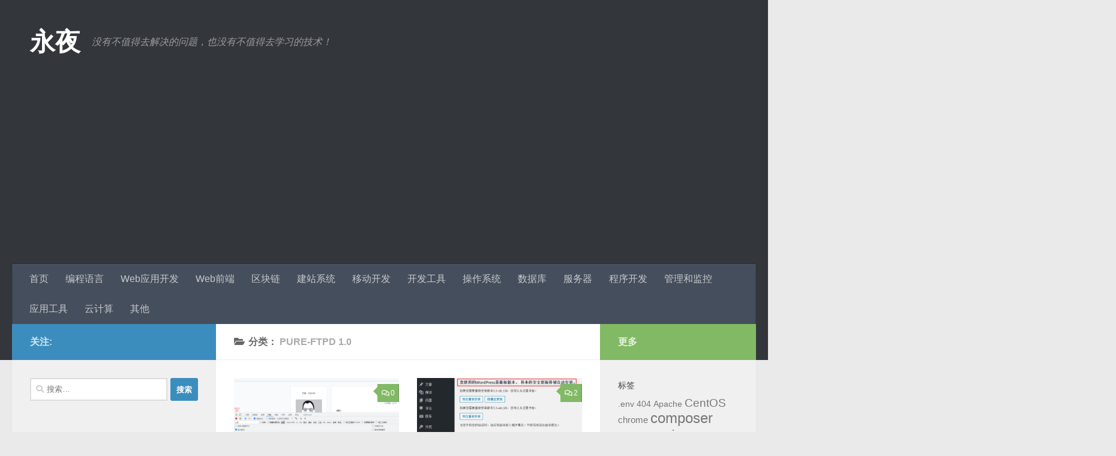

--- FILE ---
content_type: text/html; charset=UTF-8
request_url: https://www.shuijingwanwq.com/category/server/ftpserver/pure-ftpd/pure-ftpd-1-0/
body_size: 27943
content:
<!DOCTYPE html>
<html class="no-js" lang="zh-Hans">
<head>
  <meta charset="UTF-8">
  <meta name="viewport" content="width=device-width, initial-scale=1.0">
  <link rel="profile" href="https://gmpg.org/xfn/11" />
  <link rel="pingback" href="https://www.shuijingwanwq.com/xmlrpc.php">

  <title>Pure-FTPd 1.0 &#8211; 永夜</title>
<meta name='robots' content='max-image-preview:large' />
	<style>img:is([sizes="auto" i], [sizes^="auto," i]) { contain-intrinsic-size: 3000px 1500px }</style>
	<script>document.documentElement.className = document.documentElement.className.replace("no-js","js");</script>
<link rel="alternate" type="application/rss+xml" title="永夜 &raquo; Feed" href="https://www.shuijingwanwq.com/feed/" />
<link rel="alternate" type="application/rss+xml" title="永夜 &raquo; 评论 Feed" href="https://www.shuijingwanwq.com/comments/feed/" />
<link rel="alternate" type="application/rss+xml" title="永夜 &raquo; Pure-FTPd 1.0 分类 Feed" href="https://www.shuijingwanwq.com/category/server/ftpserver/pure-ftpd/pure-ftpd-1-0/feed/" />
<script>
window._wpemojiSettings = {"baseUrl":"https:\/\/s.w.org\/images\/core\/emoji\/16.0.1\/72x72\/","ext":".png","svgUrl":"https:\/\/s.w.org\/images\/core\/emoji\/16.0.1\/svg\/","svgExt":".svg","source":{"concatemoji":"https:\/\/www.shuijingwanwq.com\/wp-includes\/js\/wp-emoji-release.min.js?ver=6.8.3"}};
/*! This file is auto-generated */
!function(s,n){var o,i,e;function c(e){try{var t={supportTests:e,timestamp:(new Date).valueOf()};sessionStorage.setItem(o,JSON.stringify(t))}catch(e){}}function p(e,t,n){e.clearRect(0,0,e.canvas.width,e.canvas.height),e.fillText(t,0,0);var t=new Uint32Array(e.getImageData(0,0,e.canvas.width,e.canvas.height).data),a=(e.clearRect(0,0,e.canvas.width,e.canvas.height),e.fillText(n,0,0),new Uint32Array(e.getImageData(0,0,e.canvas.width,e.canvas.height).data));return t.every(function(e,t){return e===a[t]})}function u(e,t){e.clearRect(0,0,e.canvas.width,e.canvas.height),e.fillText(t,0,0);for(var n=e.getImageData(16,16,1,1),a=0;a<n.data.length;a++)if(0!==n.data[a])return!1;return!0}function f(e,t,n,a){switch(t){case"flag":return n(e,"\ud83c\udff3\ufe0f\u200d\u26a7\ufe0f","\ud83c\udff3\ufe0f\u200b\u26a7\ufe0f")?!1:!n(e,"\ud83c\udde8\ud83c\uddf6","\ud83c\udde8\u200b\ud83c\uddf6")&&!n(e,"\ud83c\udff4\udb40\udc67\udb40\udc62\udb40\udc65\udb40\udc6e\udb40\udc67\udb40\udc7f","\ud83c\udff4\u200b\udb40\udc67\u200b\udb40\udc62\u200b\udb40\udc65\u200b\udb40\udc6e\u200b\udb40\udc67\u200b\udb40\udc7f");case"emoji":return!a(e,"\ud83e\udedf")}return!1}function g(e,t,n,a){var r="undefined"!=typeof WorkerGlobalScope&&self instanceof WorkerGlobalScope?new OffscreenCanvas(300,150):s.createElement("canvas"),o=r.getContext("2d",{willReadFrequently:!0}),i=(o.textBaseline="top",o.font="600 32px Arial",{});return e.forEach(function(e){i[e]=t(o,e,n,a)}),i}function t(e){var t=s.createElement("script");t.src=e,t.defer=!0,s.head.appendChild(t)}"undefined"!=typeof Promise&&(o="wpEmojiSettingsSupports",i=["flag","emoji"],n.supports={everything:!0,everythingExceptFlag:!0},e=new Promise(function(e){s.addEventListener("DOMContentLoaded",e,{once:!0})}),new Promise(function(t){var n=function(){try{var e=JSON.parse(sessionStorage.getItem(o));if("object"==typeof e&&"number"==typeof e.timestamp&&(new Date).valueOf()<e.timestamp+604800&&"object"==typeof e.supportTests)return e.supportTests}catch(e){}return null}();if(!n){if("undefined"!=typeof Worker&&"undefined"!=typeof OffscreenCanvas&&"undefined"!=typeof URL&&URL.createObjectURL&&"undefined"!=typeof Blob)try{var e="postMessage("+g.toString()+"("+[JSON.stringify(i),f.toString(),p.toString(),u.toString()].join(",")+"));",a=new Blob([e],{type:"text/javascript"}),r=new Worker(URL.createObjectURL(a),{name:"wpTestEmojiSupports"});return void(r.onmessage=function(e){c(n=e.data),r.terminate(),t(n)})}catch(e){}c(n=g(i,f,p,u))}t(n)}).then(function(e){for(var t in e)n.supports[t]=e[t],n.supports.everything=n.supports.everything&&n.supports[t],"flag"!==t&&(n.supports.everythingExceptFlag=n.supports.everythingExceptFlag&&n.supports[t]);n.supports.everythingExceptFlag=n.supports.everythingExceptFlag&&!n.supports.flag,n.DOMReady=!1,n.readyCallback=function(){n.DOMReady=!0}}).then(function(){return e}).then(function(){var e;n.supports.everything||(n.readyCallback(),(e=n.source||{}).concatemoji?t(e.concatemoji):e.wpemoji&&e.twemoji&&(t(e.twemoji),t(e.wpemoji)))}))}((window,document),window._wpemojiSettings);
</script>
<style id='wp-emoji-styles-inline-css'>

	img.wp-smiley, img.emoji {
		display: inline !important;
		border: none !important;
		box-shadow: none !important;
		height: 1em !important;
		width: 1em !important;
		margin: 0 0.07em !important;
		vertical-align: -0.1em !important;
		background: none !important;
		padding: 0 !important;
	}
</style>
<link rel='stylesheet' id='wp-block-library-css' href='https://www.shuijingwanwq.com/wp-content/plugins/gutenberg/build/block-library/style.css?ver=21.4.0' media='all' />
<style id='classic-theme-styles-inline-css'>
/*! This file is auto-generated */
.wp-block-button__link{color:#fff;background-color:#32373c;border-radius:9999px;box-shadow:none;text-decoration:none;padding:calc(.667em + 2px) calc(1.333em + 2px);font-size:1.125em}.wp-block-file__button{background:#32373c;color:#fff;text-decoration:none}
</style>
<link rel='stylesheet' id='contact-form-7-css' href='https://www.shuijingwanwq.com/wp-content/plugins/contact-form-7/includes/css/styles.css?ver=6.1.1' media='all' />
<style id='global-styles-inline-css'>
:root{--wp--preset--aspect-ratio--square: 1;--wp--preset--aspect-ratio--4-3: 4/3;--wp--preset--aspect-ratio--3-4: 3/4;--wp--preset--aspect-ratio--3-2: 3/2;--wp--preset--aspect-ratio--2-3: 2/3;--wp--preset--aspect-ratio--16-9: 16/9;--wp--preset--aspect-ratio--9-16: 9/16;--wp--preset--color--black: #000000;--wp--preset--color--cyan-bluish-gray: #abb8c3;--wp--preset--color--white: #ffffff;--wp--preset--color--pale-pink: #f78da7;--wp--preset--color--vivid-red: #cf2e2e;--wp--preset--color--luminous-vivid-orange: #ff6900;--wp--preset--color--luminous-vivid-amber: #fcb900;--wp--preset--color--light-green-cyan: #7bdcb5;--wp--preset--color--vivid-green-cyan: #00d084;--wp--preset--color--pale-cyan-blue: #8ed1fc;--wp--preset--color--vivid-cyan-blue: #0693e3;--wp--preset--color--vivid-purple: #9b51e0;--wp--preset--gradient--vivid-cyan-blue-to-vivid-purple: linear-gradient(135deg,rgb(6,147,227) 0%,rgb(155,81,224) 100%);--wp--preset--gradient--light-green-cyan-to-vivid-green-cyan: linear-gradient(135deg,rgb(122,220,180) 0%,rgb(0,208,130) 100%);--wp--preset--gradient--luminous-vivid-amber-to-luminous-vivid-orange: linear-gradient(135deg,rgb(252,185,0) 0%,rgb(255,105,0) 100%);--wp--preset--gradient--luminous-vivid-orange-to-vivid-red: linear-gradient(135deg,rgb(255,105,0) 0%,rgb(207,46,46) 100%);--wp--preset--gradient--very-light-gray-to-cyan-bluish-gray: linear-gradient(135deg,rgb(238,238,238) 0%,rgb(169,184,195) 100%);--wp--preset--gradient--cool-to-warm-spectrum: linear-gradient(135deg,rgb(74,234,220) 0%,rgb(151,120,209) 20%,rgb(207,42,186) 40%,rgb(238,44,130) 60%,rgb(251,105,98) 80%,rgb(254,248,76) 100%);--wp--preset--gradient--blush-light-purple: linear-gradient(135deg,rgb(255,206,236) 0%,rgb(152,150,240) 100%);--wp--preset--gradient--blush-bordeaux: linear-gradient(135deg,rgb(254,205,165) 0%,rgb(254,45,45) 50%,rgb(107,0,62) 100%);--wp--preset--gradient--luminous-dusk: linear-gradient(135deg,rgb(255,203,112) 0%,rgb(199,81,192) 50%,rgb(65,88,208) 100%);--wp--preset--gradient--pale-ocean: linear-gradient(135deg,rgb(255,245,203) 0%,rgb(182,227,212) 50%,rgb(51,167,181) 100%);--wp--preset--gradient--electric-grass: linear-gradient(135deg,rgb(202,248,128) 0%,rgb(113,206,126) 100%);--wp--preset--gradient--midnight: linear-gradient(135deg,rgb(2,3,129) 0%,rgb(40,116,252) 100%);--wp--preset--font-size--small: 13px;--wp--preset--font-size--medium: 20px;--wp--preset--font-size--large: 36px;--wp--preset--font-size--x-large: 42px;--wp--preset--spacing--20: 0.44rem;--wp--preset--spacing--30: 0.67rem;--wp--preset--spacing--40: 1rem;--wp--preset--spacing--50: 1.5rem;--wp--preset--spacing--60: 2.25rem;--wp--preset--spacing--70: 3.38rem;--wp--preset--spacing--80: 5.06rem;--wp--preset--shadow--natural: 6px 6px 9px rgba(0, 0, 0, 0.2);--wp--preset--shadow--deep: 12px 12px 50px rgba(0, 0, 0, 0.4);--wp--preset--shadow--sharp: 6px 6px 0px rgba(0, 0, 0, 0.2);--wp--preset--shadow--outlined: 6px 6px 0px -3px rgb(255, 255, 255), 6px 6px rgb(0, 0, 0);--wp--preset--shadow--crisp: 6px 6px 0px rgb(0, 0, 0);}:where(.is-layout-flex){gap: 0.5em;}:where(.is-layout-grid){gap: 0.5em;}body .is-layout-flex{display: flex;}.is-layout-flex{flex-wrap: wrap;align-items: center;}.is-layout-flex > :is(*, div){margin: 0;}body .is-layout-grid{display: grid;}.is-layout-grid > :is(*, div){margin: 0;}:where(.wp-block-columns.is-layout-flex){gap: 2em;}:where(.wp-block-columns.is-layout-grid){gap: 2em;}:where(.wp-block-post-template.is-layout-flex){gap: 1.25em;}:where(.wp-block-post-template.is-layout-grid){gap: 1.25em;}.has-black-color{color: var(--wp--preset--color--black) !important;}.has-cyan-bluish-gray-color{color: var(--wp--preset--color--cyan-bluish-gray) !important;}.has-white-color{color: var(--wp--preset--color--white) !important;}.has-pale-pink-color{color: var(--wp--preset--color--pale-pink) !important;}.has-vivid-red-color{color: var(--wp--preset--color--vivid-red) !important;}.has-luminous-vivid-orange-color{color: var(--wp--preset--color--luminous-vivid-orange) !important;}.has-luminous-vivid-amber-color{color: var(--wp--preset--color--luminous-vivid-amber) !important;}.has-light-green-cyan-color{color: var(--wp--preset--color--light-green-cyan) !important;}.has-vivid-green-cyan-color{color: var(--wp--preset--color--vivid-green-cyan) !important;}.has-pale-cyan-blue-color{color: var(--wp--preset--color--pale-cyan-blue) !important;}.has-vivid-cyan-blue-color{color: var(--wp--preset--color--vivid-cyan-blue) !important;}.has-vivid-purple-color{color: var(--wp--preset--color--vivid-purple) !important;}.has-black-background-color{background-color: var(--wp--preset--color--black) !important;}.has-cyan-bluish-gray-background-color{background-color: var(--wp--preset--color--cyan-bluish-gray) !important;}.has-white-background-color{background-color: var(--wp--preset--color--white) !important;}.has-pale-pink-background-color{background-color: var(--wp--preset--color--pale-pink) !important;}.has-vivid-red-background-color{background-color: var(--wp--preset--color--vivid-red) !important;}.has-luminous-vivid-orange-background-color{background-color: var(--wp--preset--color--luminous-vivid-orange) !important;}.has-luminous-vivid-amber-background-color{background-color: var(--wp--preset--color--luminous-vivid-amber) !important;}.has-light-green-cyan-background-color{background-color: var(--wp--preset--color--light-green-cyan) !important;}.has-vivid-green-cyan-background-color{background-color: var(--wp--preset--color--vivid-green-cyan) !important;}.has-pale-cyan-blue-background-color{background-color: var(--wp--preset--color--pale-cyan-blue) !important;}.has-vivid-cyan-blue-background-color{background-color: var(--wp--preset--color--vivid-cyan-blue) !important;}.has-vivid-purple-background-color{background-color: var(--wp--preset--color--vivid-purple) !important;}.has-black-border-color{border-color: var(--wp--preset--color--black) !important;}.has-cyan-bluish-gray-border-color{border-color: var(--wp--preset--color--cyan-bluish-gray) !important;}.has-white-border-color{border-color: var(--wp--preset--color--white) !important;}.has-pale-pink-border-color{border-color: var(--wp--preset--color--pale-pink) !important;}.has-vivid-red-border-color{border-color: var(--wp--preset--color--vivid-red) !important;}.has-luminous-vivid-orange-border-color{border-color: var(--wp--preset--color--luminous-vivid-orange) !important;}.has-luminous-vivid-amber-border-color{border-color: var(--wp--preset--color--luminous-vivid-amber) !important;}.has-light-green-cyan-border-color{border-color: var(--wp--preset--color--light-green-cyan) !important;}.has-vivid-green-cyan-border-color{border-color: var(--wp--preset--color--vivid-green-cyan) !important;}.has-pale-cyan-blue-border-color{border-color: var(--wp--preset--color--pale-cyan-blue) !important;}.has-vivid-cyan-blue-border-color{border-color: var(--wp--preset--color--vivid-cyan-blue) !important;}.has-vivid-purple-border-color{border-color: var(--wp--preset--color--vivid-purple) !important;}.has-vivid-cyan-blue-to-vivid-purple-gradient-background{background: var(--wp--preset--gradient--vivid-cyan-blue-to-vivid-purple) !important;}.has-light-green-cyan-to-vivid-green-cyan-gradient-background{background: var(--wp--preset--gradient--light-green-cyan-to-vivid-green-cyan) !important;}.has-luminous-vivid-amber-to-luminous-vivid-orange-gradient-background{background: var(--wp--preset--gradient--luminous-vivid-amber-to-luminous-vivid-orange) !important;}.has-luminous-vivid-orange-to-vivid-red-gradient-background{background: var(--wp--preset--gradient--luminous-vivid-orange-to-vivid-red) !important;}.has-very-light-gray-to-cyan-bluish-gray-gradient-background{background: var(--wp--preset--gradient--very-light-gray-to-cyan-bluish-gray) !important;}.has-cool-to-warm-spectrum-gradient-background{background: var(--wp--preset--gradient--cool-to-warm-spectrum) !important;}.has-blush-light-purple-gradient-background{background: var(--wp--preset--gradient--blush-light-purple) !important;}.has-blush-bordeaux-gradient-background{background: var(--wp--preset--gradient--blush-bordeaux) !important;}.has-luminous-dusk-gradient-background{background: var(--wp--preset--gradient--luminous-dusk) !important;}.has-pale-ocean-gradient-background{background: var(--wp--preset--gradient--pale-ocean) !important;}.has-electric-grass-gradient-background{background: var(--wp--preset--gradient--electric-grass) !important;}.has-midnight-gradient-background{background: var(--wp--preset--gradient--midnight) !important;}.has-small-font-size{font-size: var(--wp--preset--font-size--small) !important;}.has-medium-font-size{font-size: var(--wp--preset--font-size--medium) !important;}.has-large-font-size{font-size: var(--wp--preset--font-size--large) !important;}.has-x-large-font-size{font-size: var(--wp--preset--font-size--x-large) !important;}
:where(.wp-block-columns.is-layout-flex){gap: 2em;}:where(.wp-block-columns.is-layout-grid){gap: 2em;}
:root :where(.wp-block-pullquote){font-size: 1.5em;line-height: 1.6;}
:where(.wp-block-post-template.is-layout-flex){gap: 1.25em;}:where(.wp-block-post-template.is-layout-grid){gap: 1.25em;}
</style>
<link rel='stylesheet' id='fancybox-style-css' href='https://www.shuijingwanwq.com/wp-content/plugins/light/css/jquery.fancybox.css?ver=6.8.3' media='all' />
<link rel='stylesheet' id='hueman-main-style-css' href='https://www.shuijingwanwq.com/wp-content/themes/hueman/assets/front/css/main.min.css?ver=3.7.27' media='all' />
<style id='hueman-main-style-inline-css'>
body { font-family:Arial, sans-serif;font-size:1.00rem }@media only screen and (min-width: 720px) {
        .nav > li { font-size:1.00rem; }
      }.container-inner { max-width: 1680px; }::selection { background-color: #3b8dbd; }
::-moz-selection { background-color: #3b8dbd; }a,a>span.hu-external::after,.themeform label .required,#flexslider-featured .flex-direction-nav .flex-next:hover,#flexslider-featured .flex-direction-nav .flex-prev:hover,.post-hover:hover .post-title a,.post-title a:hover,.sidebar.s1 .post-nav li a:hover i,.content .post-nav li a:hover i,.post-related a:hover,.sidebar.s1 .widget_rss ul li a,#footer .widget_rss ul li a,.sidebar.s1 .widget_calendar a,#footer .widget_calendar a,.sidebar.s1 .alx-tab .tab-item-category a,.sidebar.s1 .alx-posts .post-item-category a,.sidebar.s1 .alx-tab li:hover .tab-item-title a,.sidebar.s1 .alx-tab li:hover .tab-item-comment a,.sidebar.s1 .alx-posts li:hover .post-item-title a,#footer .alx-tab .tab-item-category a,#footer .alx-posts .post-item-category a,#footer .alx-tab li:hover .tab-item-title a,#footer .alx-tab li:hover .tab-item-comment a,#footer .alx-posts li:hover .post-item-title a,.comment-tabs li.active a,.comment-awaiting-moderation,.child-menu a:hover,.child-menu .current_page_item > a,.wp-pagenavi a{ color: #3b8dbd; }input[type="submit"],.themeform button[type="submit"],.sidebar.s1 .sidebar-top,.sidebar.s1 .sidebar-toggle,#flexslider-featured .flex-control-nav li a.flex-active,.post-tags a:hover,.sidebar.s1 .widget_calendar caption,#footer .widget_calendar caption,.author-bio .bio-avatar:after,.commentlist li.bypostauthor > .comment-body:after,.commentlist li.comment-author-admin > .comment-body:after{ background-color: #3b8dbd; }.post-format .format-container { border-color: #3b8dbd; }.sidebar.s1 .alx-tabs-nav li.active a,#footer .alx-tabs-nav li.active a,.comment-tabs li.active a,.wp-pagenavi a:hover,.wp-pagenavi a:active,.wp-pagenavi span.current{ border-bottom-color: #3b8dbd!important; }.sidebar.s2 .post-nav li a:hover i,
.sidebar.s2 .widget_rss ul li a,
.sidebar.s2 .widget_calendar a,
.sidebar.s2 .alx-tab .tab-item-category a,
.sidebar.s2 .alx-posts .post-item-category a,
.sidebar.s2 .alx-tab li:hover .tab-item-title a,
.sidebar.s2 .alx-tab li:hover .tab-item-comment a,
.sidebar.s2 .alx-posts li:hover .post-item-title a { color: #82b965; }
.sidebar.s2 .sidebar-top,.sidebar.s2 .sidebar-toggle,.post-comments,.jp-play-bar,.jp-volume-bar-value,.sidebar.s2 .widget_calendar caption{ background-color: #82b965; }.sidebar.s2 .alx-tabs-nav li.active a { border-bottom-color: #82b965; }
.post-comments::before { border-right-color: #82b965; }
      .search-expand,
              #nav-topbar.nav-container { background-color: #26272b}@media only screen and (min-width: 720px) {
                #nav-topbar .nav ul { background-color: #26272b; }
              }.is-scrolled #header .nav-container.desktop-sticky,
              .is-scrolled #header .search-expand { background-color: #26272b; background-color: rgba(38,39,43,0.90) }.is-scrolled .topbar-transparent #nav-topbar.desktop-sticky .nav ul { background-color: #26272b; background-color: rgba(38,39,43,0.95) }#header { background-color: #33363b; }
@media only screen and (min-width: 720px) {
  #nav-header .nav ul { background-color: #33363b; }
}
        #header #nav-mobile { background-color: #33363b; }.is-scrolled #header #nav-mobile { background-color: #33363b; background-color: rgba(51,54,59,0.90) }#nav-header.nav-container, #main-header-search .search-expand { background-color: ; }
@media only screen and (min-width: 720px) {
  #nav-header .nav ul { background-color: ; }
}
        body { background-color: #eaeaea; }
</style>
<link rel='stylesheet' id='hueman-font-awesome-css' href='https://www.shuijingwanwq.com/wp-content/themes/hueman/assets/front/css/font-awesome.min.css?ver=3.7.27' media='all' />
<script src="https://www.shuijingwanwq.com/wp-content/plugins/gutenberg/build/hooks/index.min.js?ver=84e753e2b66eb7028d38" id="wp-hooks-js"></script>
<script src="https://www.shuijingwanwq.com/wp-content/plugins/gutenberg/build/i18n/index.min.js?ver=671c1c41fbf6f13df25a" id="wp-i18n-js"></script>
<script id="wp-i18n-js-after">
wp.i18n.setLocaleData( { 'text direction\u0004ltr': [ 'ltr' ] } );
</script>
<script id="nb-jquery" src="https://www.shuijingwanwq.com/wp-includes/js/jquery/jquery.min.js?ver=3.7.1" id="jquery-core-js"></script>
<script src="https://www.shuijingwanwq.com/wp-includes/js/jquery/jquery-migrate.min.js?ver=3.4.1" id="jquery-migrate-js"></script>
<link rel="https://api.w.org/" href="https://www.shuijingwanwq.com/wp-json/" /><link rel="alternate" title="JSON" type="application/json" href="https://www.shuijingwanwq.com/wp-json/wp/v2/categories/430" /><link rel="EditURI" type="application/rsd+xml" title="RSD" href="https://www.shuijingwanwq.com/xmlrpc.php?rsd" />
<meta name="generator" content="WordPress 6.8.3" />
    <link rel="preload" as="font" type="font/woff2" href="https://www.shuijingwanwq.com/wp-content/themes/hueman/assets/front/webfonts/fa-brands-400.woff2?v=5.15.2" crossorigin="anonymous"/>
    <link rel="preload" as="font" type="font/woff2" href="https://www.shuijingwanwq.com/wp-content/themes/hueman/assets/front/webfonts/fa-regular-400.woff2?v=5.15.2" crossorigin="anonymous"/>
    <link rel="preload" as="font" type="font/woff2" href="https://www.shuijingwanwq.com/wp-content/themes/hueman/assets/front/webfonts/fa-solid-900.woff2?v=5.15.2" crossorigin="anonymous"/>
  <!--[if lt IE 9]>
<script src="https://www.shuijingwanwq.com/wp-content/themes/hueman/assets/front/js/ie/html5shiv-printshiv.min.js"></script>
<script src="https://www.shuijingwanwq.com/wp-content/themes/hueman/assets/front/js/ie/selectivizr.js"></script>
<![endif]-->
<style>.recentcomments a{display:inline !important;padding:0 !important;margin:0 !important;}</style>	<script async src="https://pagead2.googlesyndication.com/pagead/js/adsbygoogle.js?client=ca-pub-8392190980622725"
     crossorigin="anonymous"></script>
</head>

<body class="nb-3-3-8 nimble-no-local-data-skp__tax_category_430 nimble-no-group-site-tmpl-skp__all_category archive category category-pure-ftpd-1-0 category-430 wp-embed-responsive wp-theme-hueman sek-hide-rc-badge col-3cm full-width header-desktop-sticky header-mobile-sticky hueman-3-7-27 chrome">
<div id="wrapper">
  <a class="screen-reader-text skip-link" href="#content">跳至内容</a>
  
  <header id="header" class="main-menu-mobile-on one-mobile-menu main_menu header-ads-desktop  topbar-transparent no-header-img">
        <nav class="nav-container group mobile-menu mobile-sticky " id="nav-mobile" data-menu-id="header-1">
  <div class="mobile-title-logo-in-header"><p class="site-title">                  <a class="custom-logo-link" href="https://www.shuijingwanwq.com/" rel="home" title="永夜 | 首页">永夜</a>                </p></div>
        
                    <!-- <div class="ham__navbar-toggler collapsed" aria-expanded="false">
          <div class="ham__navbar-span-wrapper">
            <span class="ham-toggler-menu__span"></span>
          </div>
        </div> -->
        <button class="ham__navbar-toggler-two collapsed" title="Menu" aria-expanded="false">
          <span class="ham__navbar-span-wrapper">
            <span class="line line-1"></span>
            <span class="line line-2"></span>
            <span class="line line-3"></span>
          </span>
        </button>
            
      <div class="nav-text"></div>
      <div class="nav-wrap container">
                  <ul class="nav container-inner group mobile-search">
                            <li>
                  <form role="search" method="get" class="search-form" action="https://www.shuijingwanwq.com/">
				<label>
					<span class="screen-reader-text">搜索：</span>
					<input type="search" class="search-field" placeholder="搜索&hellip;" value="" name="s" />
				</label>
				<input type="submit" class="search-submit" value="搜索" />
			</form>                </li>
                      </ul>
                <ul id="menu-header-%e8%8f%9c%e5%8d%95" class="nav container-inner group"><li id="menu-item-168" class="menu-item menu-item-type-custom menu-item-object-custom menu-item-home menu-item-168"><a href="https://www.shuijingwanwq.com/">首页</a></li>
<li id="menu-item-173" class="menu-item menu-item-type-taxonomy menu-item-object-category menu-item-173"><a href="https://www.shuijingwanwq.com/category/programming-language/">编程语言</a></li>
<li id="menu-item-308" class="menu-item menu-item-type-taxonomy menu-item-object-category menu-item-308"><a href="https://www.shuijingwanwq.com/category/web-devel/">Web应用开发</a></li>
<li id="menu-item-175" class="menu-item menu-item-type-taxonomy menu-item-object-category menu-item-175"><a href="https://www.shuijingwanwq.com/category/web/">Web前端</a></li>
<li id="menu-item-7776" class="menu-item menu-item-type-taxonomy menu-item-object-category menu-item-7776"><a href="https://www.shuijingwanwq.com/category/blockchain/">区块链</a></li>
<li id="menu-item-176" class="menu-item menu-item-type-taxonomy menu-item-object-category menu-item-176"><a href="https://www.shuijingwanwq.com/category/website-system/">建站系统</a></li>
<li id="menu-item-273" class="menu-item menu-item-type-taxonomy menu-item-object-category menu-item-273"><a href="https://www.shuijingwanwq.com/category/mobile/">移动开发</a></li>
<li id="menu-item-177" class="menu-item menu-item-type-taxonomy menu-item-object-category menu-item-177"><a href="https://www.shuijingwanwq.com/category/development-tool/">开发工具</a></li>
<li id="menu-item-178" class="menu-item menu-item-type-taxonomy menu-item-object-category menu-item-178"><a href="https://www.shuijingwanwq.com/category/os/">操作系统</a></li>
<li id="menu-item-179" class="menu-item menu-item-type-taxonomy menu-item-object-category menu-item-179"><a href="https://www.shuijingwanwq.com/category/database/">数据库</a></li>
<li id="menu-item-180" class="menu-item menu-item-type-taxonomy menu-item-object-category current-category-ancestor menu-item-180"><a href="https://www.shuijingwanwq.com/category/server/">服务器</a></li>
<li id="menu-item-181" class="menu-item menu-item-type-taxonomy menu-item-object-category menu-item-181"><a href="https://www.shuijingwanwq.com/category/program-development/">程序开发</a></li>
<li id="menu-item-867" class="menu-item menu-item-type-taxonomy menu-item-object-category menu-item-867"><a href="https://www.shuijingwanwq.com/category/sysmgr/">管理和监控</a></li>
<li id="menu-item-431" class="menu-item menu-item-type-taxonomy menu-item-object-category menu-item-431"><a href="https://www.shuijingwanwq.com/category/application-tool/">应用工具</a></li>
<li id="menu-item-183" class="menu-item menu-item-type-taxonomy menu-item-object-category menu-item-183"><a href="https://www.shuijingwanwq.com/category/cloud/">云计算</a></li>
<li id="menu-item-185" class="menu-item menu-item-type-taxonomy menu-item-object-category menu-item-185"><a href="https://www.shuijingwanwq.com/category/uncategorized/">其他</a></li>
</ul>      </div>
</nav><!--/#nav-topbar-->  
  
  <div class="container group">
        <div class="container-inner">

                    <div class="group hu-pad central-header-zone">
                  <div class="logo-tagline-group">
                      <p class="site-title">                  <a class="custom-logo-link" href="https://www.shuijingwanwq.com/" rel="home" title="永夜 | 首页">永夜</a>                </p>                                                <p class="site-description">没有不值得去解决的问题，也没有不值得去学习的技术！</p>
                                        </div>

                                        <div id="header-widgets">
                                                </div><!--/#header-ads-->
                                </div>
      
                <nav class="nav-container group desktop-menu " id="nav-header" data-menu-id="header-2">
    <div class="nav-text"><!-- put your mobile menu text here --></div>

  <div class="nav-wrap container">
        <ul id="menu-header-%e8%8f%9c%e5%8d%95-1" class="nav container-inner group"><li class="menu-item menu-item-type-custom menu-item-object-custom menu-item-home menu-item-168"><a href="https://www.shuijingwanwq.com/">首页</a></li>
<li class="menu-item menu-item-type-taxonomy menu-item-object-category menu-item-173"><a href="https://www.shuijingwanwq.com/category/programming-language/">编程语言</a></li>
<li class="menu-item menu-item-type-taxonomy menu-item-object-category menu-item-308"><a href="https://www.shuijingwanwq.com/category/web-devel/">Web应用开发</a></li>
<li class="menu-item menu-item-type-taxonomy menu-item-object-category menu-item-175"><a href="https://www.shuijingwanwq.com/category/web/">Web前端</a></li>
<li class="menu-item menu-item-type-taxonomy menu-item-object-category menu-item-7776"><a href="https://www.shuijingwanwq.com/category/blockchain/">区块链</a></li>
<li class="menu-item menu-item-type-taxonomy menu-item-object-category menu-item-176"><a href="https://www.shuijingwanwq.com/category/website-system/">建站系统</a></li>
<li class="menu-item menu-item-type-taxonomy menu-item-object-category menu-item-273"><a href="https://www.shuijingwanwq.com/category/mobile/">移动开发</a></li>
<li class="menu-item menu-item-type-taxonomy menu-item-object-category menu-item-177"><a href="https://www.shuijingwanwq.com/category/development-tool/">开发工具</a></li>
<li class="menu-item menu-item-type-taxonomy menu-item-object-category menu-item-178"><a href="https://www.shuijingwanwq.com/category/os/">操作系统</a></li>
<li class="menu-item menu-item-type-taxonomy menu-item-object-category menu-item-179"><a href="https://www.shuijingwanwq.com/category/database/">数据库</a></li>
<li class="menu-item menu-item-type-taxonomy menu-item-object-category current-category-ancestor menu-item-180"><a href="https://www.shuijingwanwq.com/category/server/">服务器</a></li>
<li class="menu-item menu-item-type-taxonomy menu-item-object-category menu-item-181"><a href="https://www.shuijingwanwq.com/category/program-development/">程序开发</a></li>
<li class="menu-item menu-item-type-taxonomy menu-item-object-category menu-item-867"><a href="https://www.shuijingwanwq.com/category/sysmgr/">管理和监控</a></li>
<li class="menu-item menu-item-type-taxonomy menu-item-object-category menu-item-431"><a href="https://www.shuijingwanwq.com/category/application-tool/">应用工具</a></li>
<li class="menu-item menu-item-type-taxonomy menu-item-object-category menu-item-183"><a href="https://www.shuijingwanwq.com/category/cloud/">云计算</a></li>
<li class="menu-item menu-item-type-taxonomy menu-item-object-category menu-item-185"><a href="https://www.shuijingwanwq.com/category/uncategorized/">其他</a></li>
</ul>  </div>
</nav><!--/#nav-header-->      
    </div><!--/.container-inner-->
      </div><!--/.container-->

</header><!--/#header-->
  
  <div class="container" id="page">
    <div class="container-inner">
            <div class="main">
        <div class="main-inner group">
          
              <main class="content" id="content">
              <div class="page-title hu-pad group">
          	    		<h1><i class="fas fa-folder-open"></i>分类： <span>Pure-FTPd 1.0 </span></h1>
    	
    </div><!--/.page-title-->
          <div class="hu-pad group">
            
  <div id="grid-wrapper" class="post-list group">
    <div class="post-row">        <article id="post-5867" class="group grid-item post-5867 post type-post status-publish format-standard has-post-thumbnail hentry category-artisan-command category-centos category-centos-7 category-crontab category-ecs category-flashfxp category-flashfxp-5 category-ftpserver category-httpserver category-laravel category-laravel-8 category-laravel-queue category-linux category-mysql category-mysql-5-7 category-nginx category-nginx-1-16 category-oneinstack category-php category-php-7-4 category-pure-ftpd category-pure-ftpd-1-0 category-rds category-redis category-shell category-supervisor category-supervisor-3 category-web-devel category-web-framework category-xshell category-xshell-7 category-yum category-yum-3 category-personal-assistant category-cloud-vendor category-cloud category-application-tool category-development-tool category-os category-ostools category-database category-server category-sysmgr category-rlogin category-programming-language category-aliyun category-build tag-timeout0 tag-env tag-usr-lib64-python2-7-socket-py tag-301- tag-502-no-data-received-from-server-or-forwarder tag-4560 tag-4559 tag-backoff tag-cant-find-command-php tag-centos tag-centos-7 tag-centos-7-7 tag-class-awssqssqsclient-not-found tag-class-socket-error tag-crontab tag-crontab-e tag-disable_functions tag-dns tag-ecs tag-errno-14 tag-error-create-lets-encrypt-ssl-certificate-failed tag-exited-too-quickly tag-failed_jobs tag-flashfxp tag-ftp tag-http-error-502-bad-gateway tag-invalidargumentexception tag-larabbs tag-laravel-8-x tag-laravel-conf tag-logicexception tag-lsb_release-a tag-migrate tag-mysql tag-nginx tag-oneinstack tag-php-installation tag-php-ini tag-process-log-may-have-details tag-processtimedoutexception tag-proc_get_status tag-proc_open tag-pure-ftpd tag-pureftpd_vhost-sh tag-queue- tag-queuelisten tag-queuework tag-rds tag-redis tag-running tag-service-nginx-restart tag-service-php-fpm-restart tag-sqs tag-sudosu tag-sudosu-php tag-supervisor tag-supervisor-sock tag-supervisorctl-reread tag-supervisorctl-status tag-unix-var-run-supervisor-supervisor-sock-no-such-file tag-upgrade-sh tag-vhost-sh tag-web- tag-which-php tag-worker-ini tag-www tag-xshell-7 tag-yum-install-supervisor tag-yum-makecache tag-yum-repos-d tag-4546 tag-4547 tag-4554 tag-4545 tag-3990 tag-3174 tag-4557 tag-4586 tag-1808 tag-4563 tag-aliyun">
	<div class="post-inner post-hover">
      		<div class="post-thumbnail">
  			<a href="https://www.shuijingwanwq.com/2022/01/28/5867/">
            				<img width="720" height="340" src="https://www.shuijingwanwq.com/wp-content/uploads/2022/01/31-720x340.png" class="attachment-thumb-large size-thumb-large no-lazy wp-post-image" alt="测试队列是否生效，重启 ECS 后，新建一个话题，其详情页面的网址为：https://fanxiapp-wangqiang-larabbs.shuijingwanwq.com/topics/105 。刷新一下，其会 301 跳转至：https://fanxiapp-wangqiang-larabbs.shuijingwanwq.com/topics/105/a-german 。表明队列生效中" decoding="async" fetchpriority="high" srcset="https://www.shuijingwanwq.com/wp-content/uploads/2022/01/31-720x340.png 720w, https://www.shuijingwanwq.com/wp-content/uploads/2022/01/31-520x245.png 520w" sizes="(max-width: 720px) 100vw, 720px" />  				  				  				  			</a>
  			  				<a class="post-comments" href="https://www.shuijingwanwq.com/2022/01/28/5867/#respond"><i class="far fa-comments"></i>0</a>
  			  		</div><!--/.post-thumbnail-->
          		<div class="post-meta group">
          			  <p class="post-category"><a href="https://www.shuijingwanwq.com/category/web-devel/web-framework/laravel/artisan-command/" rel="category tag">Artisan 命令</a> / <a href="https://www.shuijingwanwq.com/category/os/linux/centos/" rel="category tag">CentOS</a> / <a href="https://www.shuijingwanwq.com/category/os/linux/centos/centos-7/" rel="category tag">CentOS 7</a> / <a href="https://www.shuijingwanwq.com/category/application-tool/ostools/crontab/" rel="category tag">Crontab</a> / <a href="https://www.shuijingwanwq.com/category/cloud/cloud-vendor/aliyun/ecs/" rel="category tag">ECS</a> / <a href="https://www.shuijingwanwq.com/category/server/ftpserver/flashfxp/" rel="category tag">FlashFXP</a> / <a href="https://www.shuijingwanwq.com/category/server/ftpserver/flashfxp/flashfxp-5/" rel="category tag">FlashFXP 5</a> / <a href="https://www.shuijingwanwq.com/category/server/ftpserver/" rel="category tag">FTP服务器</a> / <a href="https://www.shuijingwanwq.com/category/server/httpserver/" rel="category tag">HTTP服务器</a> / <a href="https://www.shuijingwanwq.com/category/web-devel/web-framework/laravel/" rel="category tag">Laravel</a> / <a href="https://www.shuijingwanwq.com/category/web-devel/web-framework/laravel/laravel-8/" rel="category tag">Laravel 8</a> / <a href="https://www.shuijingwanwq.com/category/web-devel/web-framework/laravel/laravel-queue/" rel="category tag">Laravel 队列</a> / <a href="https://www.shuijingwanwq.com/category/os/linux/" rel="category tag">Linux</a> / <a href="https://www.shuijingwanwq.com/category/database/mysql/" rel="category tag">MySQL</a> / <a href="https://www.shuijingwanwq.com/category/database/mysql/mysql-5-7/" rel="category tag">MySQL 5.7</a> / <a href="https://www.shuijingwanwq.com/category/server/httpserver/nginx/" rel="category tag">Nginx</a> / <a href="https://www.shuijingwanwq.com/category/server/httpserver/nginx/nginx-1-16/" rel="category tag">Nginx 1.16</a> / <a href="https://www.shuijingwanwq.com/category/development-tool/build/oneinstack/" rel="category tag">OneinStack</a> / <a href="https://www.shuijingwanwq.com/category/programming-language/php/" rel="category tag">PHP</a> / <a href="https://www.shuijingwanwq.com/category/programming-language/php/php-7-4/" rel="category tag">PHP 7.4</a> / <a href="https://www.shuijingwanwq.com/category/server/ftpserver/pure-ftpd/" rel="category tag">Pure-FTPd</a> / <a href="https://www.shuijingwanwq.com/category/server/ftpserver/pure-ftpd/pure-ftpd-1-0/" rel="category tag">Pure-FTPd 1.0</a> / <a href="https://www.shuijingwanwq.com/category/cloud/cloud-vendor/aliyun/rds/" rel="category tag">RDS</a> / <a href="https://www.shuijingwanwq.com/category/database/redis/" rel="category tag">Redis</a> / <a href="https://www.shuijingwanwq.com/category/programming-language/shell/" rel="category tag">Shell</a> / <a href="https://www.shuijingwanwq.com/category/sysmgr/supervisor/" rel="category tag">Supervisor</a> / <a href="https://www.shuijingwanwq.com/category/sysmgr/supervisor/supervisor-3/" rel="category tag">Supervisor 3</a> / <a href="https://www.shuijingwanwq.com/category/web-devel/" rel="category tag">Web应用开发</a> / <a href="https://www.shuijingwanwq.com/category/web-devel/web-framework/" rel="category tag">Web框架</a> / <a href="https://www.shuijingwanwq.com/category/application-tool/rlogin/xshell/" rel="category tag">Xshell</a> / <a href="https://www.shuijingwanwq.com/category/application-tool/rlogin/xshell/xshell-7/" rel="category tag">Xshell 7</a> / <a href="https://www.shuijingwanwq.com/category/application-tool/personal-assistant/yum/" rel="category tag">YUM</a> / <a href="https://www.shuijingwanwq.com/category/application-tool/personal-assistant/yum/yum-3/" rel="category tag">YUM 3</a> / <a href="https://www.shuijingwanwq.com/category/application-tool/personal-assistant/" rel="category tag">个人助理</a> / <a href="https://www.shuijingwanwq.com/category/cloud/cloud-vendor/" rel="category tag">云厂商</a> / <a href="https://www.shuijingwanwq.com/category/cloud/" rel="category tag">云计算</a> / <a href="https://www.shuijingwanwq.com/category/application-tool/" rel="category tag">应用工具</a> / <a href="https://www.shuijingwanwq.com/category/development-tool/" rel="category tag">开发工具</a> / <a href="https://www.shuijingwanwq.com/category/os/" rel="category tag">操作系统</a> / <a href="https://www.shuijingwanwq.com/category/application-tool/ostools/" rel="category tag">操作系统工具</a> / <a href="https://www.shuijingwanwq.com/category/database/" rel="category tag">数据库</a> / <a href="https://www.shuijingwanwq.com/category/server/" rel="category tag">服务器</a> / <a href="https://www.shuijingwanwq.com/category/sysmgr/" rel="category tag">管理和监控</a> / <a href="https://www.shuijingwanwq.com/category/application-tool/rlogin/" rel="category tag">终端/远程登录</a> / <a href="https://www.shuijingwanwq.com/category/programming-language/" rel="category tag">编程语言</a> / <a href="https://www.shuijingwanwq.com/category/cloud/cloud-vendor/aliyun/" rel="category tag">阿里云</a> / <a href="https://www.shuijingwanwq.com/category/development-tool/build/" rel="category tag">项目构建</a></p>
                  			  <p class="post-date">
  <time class="published updated" datetime="2022-01-28 17:14:42">2022/01/28</time>
</p>

          		</div><!--/.post-meta-->
    		<h2 class="post-title entry-title">
			<a href="https://www.shuijingwanwq.com/2022/01/28/5867/" rel="bookmark">Laravel 8.x(LaraBBS) 部署至 阿里云 ECS，基于 MySQL、Redis、Supervisor、Crontab 实现</a>
		</h2><!--/.post-title-->

				<div class="entry excerpt entry-summary">
			<p>1、Laravel 8.x(LaraBBS) 在本地开发环境已经实现&#46;&#46;&#46;</p>
		</div><!--/.entry-->
		
	</div><!--/.post-inner-->
</article><!--/.post-->
            <article id="post-3670" class="group grid-item post-3670 post type-post status-publish format-standard has-post-thumbnail hentry category-centos category-centos-7 category-ecs category-flashfxp category-ftpserver category-httpserver category-linux category-mysql category-mysql-5-7 category-nginx category-nginx-1-16 category-oneinstack category-php category-php-7-4 category-phpmyadmin category-pure-ftpd category-pure-ftpd-1-0 category-rds category-wordpress category-wordpress-5-3 category-xshell category-xshell-6 category-cloud-vendor category-cloud category-blog category-application-tool category-website-system category-development-tool category-os category-database category-db-mgr-tools category-server category-rlogin category-programming-language category-aliyun category-build tag-24g tag-centos-7-7 tag-cert tag-docker tag-ecs tag-flashfxp tag-ftp tag-https tag-lnmp tag-master- tag-mysql-5-7 tag-nginx-1-16 tag-oneinstack tag-php-7-4 tag-phpmyadmin tag-rds tag-rewrite tag-sql tag-virtul-host tag-wordpress-5-3 tag-xshell-6 tag-zip tag-1814 tag-1806 tag-1816 tag-1807 tag-1815 tag-1805 tag-1812 tag-1813 tag-1808 tag-aliyun">
	<div class="post-inner post-hover">
      		<div class="post-thumbnail">
  			<a href="https://www.shuijingwanwq.com/2019/12/06/3670/">
            				<img width="704" height="340" src="https://www.shuijingwanwq.com/wp-content/uploads/2019/12/35-704x340.png" class="attachment-thumb-large size-thumb-large no-lazy wp-post-image" alt="WordPress更新，您使用的WordPress是最新版本。 将来的安全更新将被自动安装。插件、主题、翻译均为最新版本。" decoding="async" />  				  				  				  			</a>
  			  				<a class="post-comments" href="https://www.shuijingwanwq.com/2019/12/06/3670/#comments"><i class="far fa-comments"></i>2</a>
  			  		</div><!--/.post-thumbnail-->
          		<div class="post-meta group">
          			  <p class="post-category"><a href="https://www.shuijingwanwq.com/category/os/linux/centos/" rel="category tag">CentOS</a> / <a href="https://www.shuijingwanwq.com/category/os/linux/centos/centos-7/" rel="category tag">CentOS 7</a> / <a href="https://www.shuijingwanwq.com/category/cloud/cloud-vendor/aliyun/ecs/" rel="category tag">ECS</a> / <a href="https://www.shuijingwanwq.com/category/server/ftpserver/flashfxp/" rel="category tag">FlashFXP</a> / <a href="https://www.shuijingwanwq.com/category/server/ftpserver/" rel="category tag">FTP服务器</a> / <a href="https://www.shuijingwanwq.com/category/server/httpserver/" rel="category tag">HTTP服务器</a> / <a href="https://www.shuijingwanwq.com/category/os/linux/" rel="category tag">Linux</a> / <a href="https://www.shuijingwanwq.com/category/database/mysql/" rel="category tag">MySQL</a> / <a href="https://www.shuijingwanwq.com/category/database/mysql/mysql-5-7/" rel="category tag">MySQL 5.7</a> / <a href="https://www.shuijingwanwq.com/category/server/httpserver/nginx/" rel="category tag">Nginx</a> / <a href="https://www.shuijingwanwq.com/category/server/httpserver/nginx/nginx-1-16/" rel="category tag">Nginx 1.16</a> / <a href="https://www.shuijingwanwq.com/category/development-tool/build/oneinstack/" rel="category tag">OneinStack</a> / <a href="https://www.shuijingwanwq.com/category/programming-language/php/" rel="category tag">PHP</a> / <a href="https://www.shuijingwanwq.com/category/programming-language/php/php-7-4/" rel="category tag">PHP 7.4</a> / <a href="https://www.shuijingwanwq.com/category/database/db-mgr-tools/phpmyadmin/" rel="category tag">phpMyAdmin</a> / <a href="https://www.shuijingwanwq.com/category/server/ftpserver/pure-ftpd/" rel="category tag">Pure-FTPd</a> / <a href="https://www.shuijingwanwq.com/category/server/ftpserver/pure-ftpd/pure-ftpd-1-0/" rel="category tag">Pure-FTPd 1.0</a> / <a href="https://www.shuijingwanwq.com/category/cloud/cloud-vendor/aliyun/rds/" rel="category tag">RDS</a> / <a href="https://www.shuijingwanwq.com/category/website-system/blog/wordpress/" rel="category tag">WordPress</a> / <a href="https://www.shuijingwanwq.com/category/website-system/blog/wordpress/wordpress-5-3/" rel="category tag">WordPress 5.3</a> / <a href="https://www.shuijingwanwq.com/category/application-tool/rlogin/xshell/" rel="category tag">Xshell</a> / <a href="https://www.shuijingwanwq.com/category/application-tool/rlogin/xshell/xshell-6/" rel="category tag">Xshell 6</a> / <a href="https://www.shuijingwanwq.com/category/cloud/cloud-vendor/" rel="category tag">云厂商</a> / <a href="https://www.shuijingwanwq.com/category/cloud/" rel="category tag">云计算</a> / <a href="https://www.shuijingwanwq.com/category/website-system/blog/" rel="category tag">博客系统</a> / <a href="https://www.shuijingwanwq.com/category/application-tool/" rel="category tag">应用工具</a> / <a href="https://www.shuijingwanwq.com/category/website-system/" rel="category tag">建站系统</a> / <a href="https://www.shuijingwanwq.com/category/development-tool/" rel="category tag">开发工具</a> / <a href="https://www.shuijingwanwq.com/category/os/" rel="category tag">操作系统</a> / <a href="https://www.shuijingwanwq.com/category/database/" rel="category tag">数据库</a> / <a href="https://www.shuijingwanwq.com/category/database/db-mgr-tools/" rel="category tag">数据库管理工具</a> / <a href="https://www.shuijingwanwq.com/category/server/" rel="category tag">服务器</a> / <a href="https://www.shuijingwanwq.com/category/application-tool/rlogin/" rel="category tag">终端/远程登录</a> / <a href="https://www.shuijingwanwq.com/category/programming-language/" rel="category tag">编程语言</a> / <a href="https://www.shuijingwanwq.com/category/cloud/cloud-vendor/aliyun/" rel="category tag">阿里云</a> / <a href="https://www.shuijingwanwq.com/category/development-tool/build/" rel="category tag">项目构建</a></p>
                  			  <p class="post-date">
  <time class="published updated" datetime="2019-12-06 11:09:07">2019/12/06</time>
</p>

          		</div><!--/.post-meta-->
    		<h2 class="post-title entry-title">
			<a href="https://www.shuijingwanwq.com/2019/12/06/3670/" rel="bookmark">基于阿里云的 ECS、RDS，将个人博客迁移升级至：Docker(基于预算考虑，最终未实现)、LNMP(CentOS 7.7、Nginx 1.16、MySQL 5.7、PHP 7.4)、HTTPS 的过程</a>
		</h2><!--/.post-title-->

				<div class="entry excerpt entry-summary">
			<p>1、基于 Xshell 6 进入 CentOS 服务器中，将网站程序&#46;&#46;&#46;</p>
		</div><!--/.entry-->
		
	</div><!--/.post-inner-->
</article><!--/.post-->
    </div><div class="post-row">        <article id="post-1050" class="group grid-item post-1050 post type-post status-publish format-standard has-post-thumbnail hentry category-centos category-centos-7 category-ecs category-ftpserver category-httpserver category-linux category-nginx category-nginx-1-9 category-oneinstack category-php category-php-5-6 category-pure-ftpd category-pure-ftpd-1-0 category-redis category-web-devel category-web-framework category-yii category-yii-2 category-cloud-vendor category-cloud category-development-tool category-os category-server category-cache-server category-programming-language category-aliyun category-build tag-centos tag-centos-7 tag-ecs tag-oneinstack tag-php tag-php-ini tag-redis">
	<div class="post-inner post-hover">
      		<div class="post-thumbnail">
  			<a href="https://www.shuijingwanwq.com/2016/04/25/1050/">
            				<img width="720" height="340" src="https://www.shuijingwanwq.com/wp-content/uploads/2016/04/27-720x340.png" class="attachment-thumb-large size-thumb-large no-lazy wp-post-image" alt="Fileinfo扩展已安装" decoding="async" srcset="https://www.shuijingwanwq.com/wp-content/uploads/2016/04/27-720x340.png 720w, https://www.shuijingwanwq.com/wp-content/uploads/2016/04/27-520x245.png 520w" sizes="(max-width: 720px) 100vw, 720px" />  				  				  				  			</a>
  			  				<a class="post-comments" href="https://www.shuijingwanwq.com/2016/04/25/1050/#respond"><i class="far fa-comments"></i>0</a>
  			  		</div><!--/.post-thumbnail-->
          		<div class="post-meta group">
          			  <p class="post-category"><a href="https://www.shuijingwanwq.com/category/os/linux/centos/" rel="category tag">CentOS</a> / <a href="https://www.shuijingwanwq.com/category/os/linux/centos/centos-7/" rel="category tag">CentOS 7</a> / <a href="https://www.shuijingwanwq.com/category/cloud/cloud-vendor/aliyun/ecs/" rel="category tag">ECS</a> / <a href="https://www.shuijingwanwq.com/category/server/ftpserver/" rel="category tag">FTP服务器</a> / <a href="https://www.shuijingwanwq.com/category/server/httpserver/" rel="category tag">HTTP服务器</a> / <a href="https://www.shuijingwanwq.com/category/os/linux/" rel="category tag">Linux</a> / <a href="https://www.shuijingwanwq.com/category/server/httpserver/nginx/" rel="category tag">Nginx</a> / <a href="https://www.shuijingwanwq.com/category/server/httpserver/nginx/nginx-1-9/" rel="category tag">Nginx 1.9</a> / <a href="https://www.shuijingwanwq.com/category/development-tool/build/oneinstack/" rel="category tag">OneinStack</a> / <a href="https://www.shuijingwanwq.com/category/programming-language/php/" rel="category tag">PHP</a> / <a href="https://www.shuijingwanwq.com/category/programming-language/php/php-5-6/" rel="category tag">PHP 5.6</a> / <a href="https://www.shuijingwanwq.com/category/server/ftpserver/pure-ftpd/" rel="category tag">Pure-FTPd</a> / <a href="https://www.shuijingwanwq.com/category/server/ftpserver/pure-ftpd/pure-ftpd-1-0/" rel="category tag">Pure-FTPd 1.0</a> / <a href="https://www.shuijingwanwq.com/category/database/redis/" rel="category tag">Redis</a> / <a href="https://www.shuijingwanwq.com/category/web-devel/" rel="category tag">Web应用开发</a> / <a href="https://www.shuijingwanwq.com/category/web-devel/web-framework/" rel="category tag">Web框架</a> / <a href="https://www.shuijingwanwq.com/category/web-devel/web-framework/yii/" rel="category tag">Yii</a> / <a href="https://www.shuijingwanwq.com/category/web-devel/web-framework/yii/yii-2/" rel="category tag">Yii 2</a> / <a href="https://www.shuijingwanwq.com/category/cloud/cloud-vendor/" rel="category tag">云厂商</a> / <a href="https://www.shuijingwanwq.com/category/cloud/" rel="category tag">云计算</a> / <a href="https://www.shuijingwanwq.com/category/development-tool/" rel="category tag">开发工具</a> / <a href="https://www.shuijingwanwq.com/category/os/" rel="category tag">操作系统</a> / <a href="https://www.shuijingwanwq.com/category/server/" rel="category tag">服务器</a> / <a href="https://www.shuijingwanwq.com/category/server/cache-server/" rel="category tag">缓存服务器</a> / <a href="https://www.shuijingwanwq.com/category/programming-language/" rel="category tag">编程语言</a> / <a href="https://www.shuijingwanwq.com/category/cloud/cloud-vendor/aliyun/" rel="category tag">阿里云</a> / <a href="https://www.shuijingwanwq.com/category/development-tool/build/" rel="category tag">项目构建</a></p>
                  			  <p class="post-date">
  <time class="published updated" datetime="2016-04-25 15:19:33">2016/04/25</time>
</p>

          		</div><!--/.post-meta-->
    		<h2 class="post-title entry-title">
			<a href="https://www.shuijingwanwq.com/2016/04/25/1050/" rel="bookmark">在阿里云ECS的 CentOS 7 上基于 OneinStack 安装 lnmp 环境，且运行Yii2的高级应用程序模板的实现流程</a>
		</h2><!--/.post-title-->

				<div class="entry excerpt entry-summary">
			<p>1、第一次连接，选择是，如图1： 2、由于实例类型：I/O优化、磁盘&#46;&#46;&#46;</p>
		</div><!--/.entry-->
		
	</div><!--/.post-inner-->
</article><!--/.post-->
    </div>  </div><!--/.post-list-->

<nav class="pagination group">
				</nav><!--/.pagination-->
          </div><!--/.hu-pad-->
            </main><!--/.content-->
          

	<div class="sidebar s1 collapsed" data-position="left" data-layout="col-3cm" data-sb-id="s1">

		<button class="sidebar-toggle" title="展开侧边栏"><i class="fas sidebar-toggle-arrows"></i></button>

		<div class="sidebar-content">

			           			<div class="sidebar-top group">
                        <p>关注:</p>                      			</div>
			
			
			
			<div id="search-2" class="widget widget_search"><form role="search" method="get" class="search-form" action="https://www.shuijingwanwq.com/">
				<label>
					<span class="screen-reader-text">搜索：</span>
					<input type="search" class="search-field" placeholder="搜索&hellip;" value="" name="s" />
				</label>
				<input type="submit" class="search-submit" value="搜索" />
			</form></div><div id="text-15" class="widget widget_text">			<div class="textwidget"><div class="_8gshznzzsqx"></div>
<p><script type="text/javascript">
    (window.slotbydup = window.slotbydup || []).push({
        id: "u6538217",
        container: "_8gshznzzsqx",
        async: true
    });
</script></p>
</div>
		</div>
		<div id="recent-posts-2" class="widget widget_recent_entries">
		<h3 class="widget-title">近期文章</h3>
		<ul>
											<li>
					<a href="https://www.shuijingwanwq.com/2025/08/27/9286/">在 phpstorm 中提示：@property-read</a>
									</li>
											<li>
					<a href="https://www.shuijingwanwq.com/2025/08/26/9281/">行业资讯页面缓存未及时更新的排查分析</a>
									</li>
											<li>
					<a href="https://www.shuijingwanwq.com/2025/08/22/9278/">在 Yii2 的 GridView::widget 中，&#8217;data-method&#8217; => &#8216;post&#8217; ，请求方式是 GET 的排查分析</a>
									</li>
											<li>
					<a href="https://www.shuijingwanwq.com/2025/08/21/9272/">在视图文件中，只有一对 p 标签，数据库中的内容也只有一对 p 标签，网页源代码中出现 3 对 p 标签的分析</a>
									</li>
											<li>
					<a href="https://www.shuijingwanwq.com/2025/08/20/9268/">在 PhpStorm 中生成 src/frontend/views/use-case/view-mobile.php~，如何取消？</a>
									</li>
					</ul>

		</div><div id="recent-comments-2" class="widget widget_recent_comments"><h3 class="widget-title">近期评论</h3><ul id="recentcomments"><li class="recentcomments"><span class="comment-author-link"><a href="https://www.shuijingwanwq.com/2025/06/03/9066/" class="url" rel="ugc">在 Yii2 中，需要判断当前登录用户是否具有接口具体数据访问权限（基于 RBAC、默认角色、子权限） &#8211; 永夜</a></span> 发表在《<a href="https://www.shuijingwanwq.com/2025/05/26/9045/#comment-2200">在 Yii2 中，需要判断当前登录用户是否具体接口访问权限（基于 RBAC、默认角色）</a>》</li><li class="recentcomments"><span class="comment-author-link"><a href="https://www.shuijingwanwq.com/2025/04/21/8981/" class="url" rel="ugc">在 Yii2 中，file_get_contents(&#8220;https://api.weixin.qq.com&#8221;); 时报错：yiibaseErrorException: file_get_contents(): SSL operation failed with code 1. OpenSSL Error messages: &#8211; 永夜</a></span> 发表在《<a href="https://www.shuijingwanwq.com/2025/04/19/8979/#comment-2199">在 curl 请求 https 网址，响应为 false 的排查分析</a>》</li><li class="recentcomments"><span class="comment-author-link"><a href="https://www.shuijingwanwq.com/2025/01/22/8887/" class="url" rel="ugc">在小狐狸钱包中添加自定义网络 BEVM，提示：无法获取链 ID。您的 RPC URL 正确吗？ &#8211; 永夜</a></span> 发表在《<a href="https://www.shuijingwanwq.com/2023/12/29/8312/#comment-2197">在小狐狸钱包中添加自定义网络 BEVM，然后将 BTC 桥接至 BEVM 网络的流程</a>》</li><li class="recentcomments"><span class="comment-author-link"><a href="https://www.shuijingwanwq.com/2024/06/01/8613/" class="url" rel="ugc">在 MySQL 8 中，in 条件用于多个字段，查询结果为空的排查 &#8211; 永夜</a></span> 发表在《<a href="https://www.shuijingwanwq.com/2024/03/13/8470/#comment-2195">在 MySQL 8 中，in 条件用于多个字段</a>》</li><li class="recentcomments"><span class="comment-author-link"><a href="https://www.shuijingwanwq.com/2024/05/29/8603/" class="url" rel="ugc">同一个 count(*) 查询 SQL，在 Navicat 中，与在 Laravel 9 中，执行时长相差过大的分析 &#8211; 永夜</a></span> 发表在《<a href="https://www.shuijingwanwq.com/2024/05/21/8590/#comment-2194">在 MySQL 8.0 中，查询表记录总数时，超时的分析优化</a>》</li></ul></div><div id="text-16" class="widget widget_text">			<div class="textwidget"><div class="_3b7ntb0yun7"></div>
<p><script type="text/javascript">
    (window.slotbydup = window.slotbydup || []).push({
        id: "u6538220",
        container: "_3b7ntb0yun7",
        async: true
    });
</script></p>
</div>
		</div><div id="categories-2" class="widget widget_categories"><h3 class="widget-title">分类</h3><form action="https://www.shuijingwanwq.com" method="get"><label class="screen-reader-text" for="cat">分类</label><select  name='cat' id='cat' class='postform'>
	<option value='-1'>选择分类</option>
	<option class="level-0" value="85">IT社区&nbsp;&nbsp;(2)</option>
	<option class="level-1" value="18">&nbsp;&nbsp;&nbsp;CSDN&nbsp;&nbsp;(1)</option>
	<option class="level-1" value="1920">&nbsp;&nbsp;&nbsp;Go Tour&nbsp;&nbsp;(1)</option>
	<option class="level-0" value="5">Web前端&nbsp;&nbsp;(75)</option>
	<option class="level-1" value="758">&nbsp;&nbsp;&nbsp;HTML/CSS&nbsp;&nbsp;(14)</option>
	<option class="level-2" value="688">&nbsp;&nbsp;&nbsp;&nbsp;&nbsp;&nbsp;CSS框架&nbsp;&nbsp;(5)</option>
	<option class="level-3" value="689">&nbsp;&nbsp;&nbsp;&nbsp;&nbsp;&nbsp;&nbsp;&nbsp;&nbsp;Bootstrap&nbsp;&nbsp;(4)</option>
	<option class="level-4" value="690">&nbsp;&nbsp;&nbsp;&nbsp;&nbsp;&nbsp;&nbsp;&nbsp;&nbsp;&nbsp;&nbsp;&nbsp;Bootstrap 3&nbsp;&nbsp;(2)</option>
	<option class="level-4" value="4215">&nbsp;&nbsp;&nbsp;&nbsp;&nbsp;&nbsp;&nbsp;&nbsp;&nbsp;&nbsp;&nbsp;&nbsp;Bootstrap 5&nbsp;&nbsp;(1)</option>
	<option class="level-3" value="711">&nbsp;&nbsp;&nbsp;&nbsp;&nbsp;&nbsp;&nbsp;&nbsp;&nbsp;Less&nbsp;&nbsp;(2)</option>
	<option class="level-1" value="42">&nbsp;&nbsp;&nbsp;JavaScript&nbsp;&nbsp;(36)</option>
	<option class="level-1" value="179">&nbsp;&nbsp;&nbsp;JavaScript包&nbsp;&nbsp;(1)</option>
	<option class="level-1" value="854">&nbsp;&nbsp;&nbsp;JavaScript框架&nbsp;&nbsp;(3)</option>
	<option class="level-2" value="855">&nbsp;&nbsp;&nbsp;&nbsp;&nbsp;&nbsp;React&nbsp;&nbsp;(3)</option>
	<option class="level-3" value="862">&nbsp;&nbsp;&nbsp;&nbsp;&nbsp;&nbsp;&nbsp;&nbsp;&nbsp;React 16&nbsp;&nbsp;(1)</option>
	<option class="level-1" value="28">&nbsp;&nbsp;&nbsp;jQuery&nbsp;&nbsp;(18)</option>
	<option class="level-2" value="62">&nbsp;&nbsp;&nbsp;&nbsp;&nbsp;&nbsp;Jquery ui&nbsp;&nbsp;(4)</option>
	<option class="level-2" value="461">&nbsp;&nbsp;&nbsp;&nbsp;&nbsp;&nbsp;jQuery Validation&nbsp;&nbsp;(1)</option>
	<option class="level-2" value="545">&nbsp;&nbsp;&nbsp;&nbsp;&nbsp;&nbsp;jQuery图像处理&nbsp;&nbsp;(1)</option>
	<option class="level-3" value="546">&nbsp;&nbsp;&nbsp;&nbsp;&nbsp;&nbsp;&nbsp;&nbsp;&nbsp;html2canvas&nbsp;&nbsp;(1)</option>
	<option class="level-1" value="172">&nbsp;&nbsp;&nbsp;Web多媒体播放器&nbsp;&nbsp;(2)</option>
	<option class="level-2" value="177">&nbsp;&nbsp;&nbsp;&nbsp;&nbsp;&nbsp;Flowplayer&nbsp;&nbsp;(1)</option>
	<option class="level-2" value="173">&nbsp;&nbsp;&nbsp;&nbsp;&nbsp;&nbsp;VideoJS&nbsp;&nbsp;(1)</option>
	<option class="level-1" value="53">&nbsp;&nbsp;&nbsp;Web打印&nbsp;&nbsp;(1)</option>
	<option class="level-1" value="384">&nbsp;&nbsp;&nbsp;Zepto&nbsp;&nbsp;(2)</option>
	<option class="level-0" value="171">Web应用开发&nbsp;&nbsp;(528)</option>
	<option class="level-1" value="4439">&nbsp;&nbsp;&nbsp;GraphQL&nbsp;&nbsp;(48)</option>
	<option class="level-2" value="4440">&nbsp;&nbsp;&nbsp;&nbsp;&nbsp;&nbsp;Lighthouse&nbsp;&nbsp;(39)</option>
	<option class="level-3" value="4675">&nbsp;&nbsp;&nbsp;&nbsp;&nbsp;&nbsp;&nbsp;&nbsp;&nbsp;Lighthouse v4&nbsp;&nbsp;(3)</option>
	<option class="level-3" value="4674">&nbsp;&nbsp;&nbsp;&nbsp;&nbsp;&nbsp;&nbsp;&nbsp;&nbsp;Lighthouse v5&nbsp;&nbsp;(32)</option>
	<option class="level-1" value="4805">&nbsp;&nbsp;&nbsp;HTML5 开发相关&nbsp;&nbsp;(1)</option>
	<option class="level-2" value="4806">&nbsp;&nbsp;&nbsp;&nbsp;&nbsp;&nbsp;WebSocket&nbsp;&nbsp;(1)</option>
	<option class="level-1" value="831">&nbsp;&nbsp;&nbsp;HTML解析器&nbsp;&nbsp;(1)</option>
	<option class="level-2" value="832">&nbsp;&nbsp;&nbsp;&nbsp;&nbsp;&nbsp;PHP Simple HTML DOM Parser&nbsp;&nbsp;(1)</option>
	<option class="level-1" value="712">&nbsp;&nbsp;&nbsp;Node.js 扩展&nbsp;&nbsp;(21)</option>
	<option class="level-2" value="713">&nbsp;&nbsp;&nbsp;&nbsp;&nbsp;&nbsp;NPM&nbsp;&nbsp;(21)</option>
	<option class="level-3" value="3840">&nbsp;&nbsp;&nbsp;&nbsp;&nbsp;&nbsp;&nbsp;&nbsp;&nbsp;NPM 5&nbsp;&nbsp;(1)</option>
	<option class="level-3" value="3841">&nbsp;&nbsp;&nbsp;&nbsp;&nbsp;&nbsp;&nbsp;&nbsp;&nbsp;NPM 6&nbsp;&nbsp;(1)</option>
	<option class="level-3" value="3805">&nbsp;&nbsp;&nbsp;&nbsp;&nbsp;&nbsp;&nbsp;&nbsp;&nbsp;NPM 8&nbsp;&nbsp;(3)</option>
	<option class="level-3" value="6174">&nbsp;&nbsp;&nbsp;&nbsp;&nbsp;&nbsp;&nbsp;&nbsp;&nbsp;NPM 9&nbsp;&nbsp;(1)</option>
	<option class="level-1" value="293">&nbsp;&nbsp;&nbsp;Oauth开发包&nbsp;&nbsp;(2)</option>
	<option class="level-2" value="294">&nbsp;&nbsp;&nbsp;&nbsp;&nbsp;&nbsp;Yii2 OAuth2 Server&nbsp;&nbsp;(2)</option>
	<option class="level-1" value="6345">&nbsp;&nbsp;&nbsp;PHP 扩展包&nbsp;&nbsp;(5)</option>
	<option class="level-2" value="6551">&nbsp;&nbsp;&nbsp;&nbsp;&nbsp;&nbsp;League Mime-type Detection&nbsp;&nbsp;(1)</option>
	<option class="level-2" value="6490">&nbsp;&nbsp;&nbsp;&nbsp;&nbsp;&nbsp;League URI&nbsp;&nbsp;(2)</option>
	<option class="level-2" value="6346">&nbsp;&nbsp;&nbsp;&nbsp;&nbsp;&nbsp;ZipStream PHP&nbsp;&nbsp;(2)</option>
	<option class="level-1" value="4776">&nbsp;&nbsp;&nbsp;Shopify&nbsp;&nbsp;(40)</option>
	<option class="level-2" value="6639">&nbsp;&nbsp;&nbsp;&nbsp;&nbsp;&nbsp;Shopify App&nbsp;&nbsp;(7)</option>
	<option class="level-3" value="6640">&nbsp;&nbsp;&nbsp;&nbsp;&nbsp;&nbsp;&nbsp;&nbsp;&nbsp;Shopify App Template&nbsp;&nbsp;(5)</option>
	<option class="level-4" value="6641">&nbsp;&nbsp;&nbsp;&nbsp;&nbsp;&nbsp;&nbsp;&nbsp;&nbsp;&nbsp;&nbsp;&nbsp;Shopify App Template &#8211; PHP&nbsp;&nbsp;(5)</option>
	<option class="level-2" value="5200">&nbsp;&nbsp;&nbsp;&nbsp;&nbsp;&nbsp;Shopify CLI&nbsp;&nbsp;(26)</option>
	<option class="level-3" value="6177">&nbsp;&nbsp;&nbsp;&nbsp;&nbsp;&nbsp;&nbsp;&nbsp;&nbsp;Shopify CLI 2&nbsp;&nbsp;(2)</option>
	<option class="level-3" value="6178">&nbsp;&nbsp;&nbsp;&nbsp;&nbsp;&nbsp;&nbsp;&nbsp;&nbsp;Shopify CLI 3&nbsp;&nbsp;(20)</option>
	<option class="level-1" value="94">&nbsp;&nbsp;&nbsp;Web框架&nbsp;&nbsp;(421)</option>
	<option class="level-2" value="1694">&nbsp;&nbsp;&nbsp;&nbsp;&nbsp;&nbsp;Ant Design&nbsp;&nbsp;(1)</option>
	<option class="level-2" value="670">&nbsp;&nbsp;&nbsp;&nbsp;&nbsp;&nbsp;CakePHP&nbsp;&nbsp;(9)</option>
	<option class="level-3" value="671">&nbsp;&nbsp;&nbsp;&nbsp;&nbsp;&nbsp;&nbsp;&nbsp;&nbsp;CakePHP 2.x&nbsp;&nbsp;(8)</option>
	<option class="level-2" value="1084">&nbsp;&nbsp;&nbsp;&nbsp;&nbsp;&nbsp;Django&nbsp;&nbsp;(1)</option>
	<option class="level-2" value="5285">&nbsp;&nbsp;&nbsp;&nbsp;&nbsp;&nbsp;Guzzle PHP HTTP 客户端&nbsp;&nbsp;(2)</option>
	<option class="level-3" value="5286">&nbsp;&nbsp;&nbsp;&nbsp;&nbsp;&nbsp;&nbsp;&nbsp;&nbsp;Guzzle PHP HTTP 客户端 6&nbsp;&nbsp;(1)</option>
	<option class="level-3" value="7485">&nbsp;&nbsp;&nbsp;&nbsp;&nbsp;&nbsp;&nbsp;&nbsp;&nbsp;Guzzle PHP HTTP 客户端 7&nbsp;&nbsp;(1)</option>
	<option class="level-2" value="612">&nbsp;&nbsp;&nbsp;&nbsp;&nbsp;&nbsp;Laravel&nbsp;&nbsp;(197)</option>
	<option class="level-3" value="3556">&nbsp;&nbsp;&nbsp;&nbsp;&nbsp;&nbsp;&nbsp;&nbsp;&nbsp;Artisan 命令&nbsp;&nbsp;(26)</option>
	<option class="level-3" value="3555">&nbsp;&nbsp;&nbsp;&nbsp;&nbsp;&nbsp;&nbsp;&nbsp;&nbsp;Laravel 5.4&nbsp;&nbsp;(5)</option>
	<option class="level-3" value="613">&nbsp;&nbsp;&nbsp;&nbsp;&nbsp;&nbsp;&nbsp;&nbsp;&nbsp;Laravel 5.5&nbsp;&nbsp;(1)</option>
	<option class="level-3" value="4405">&nbsp;&nbsp;&nbsp;&nbsp;&nbsp;&nbsp;&nbsp;&nbsp;&nbsp;Laravel 6&nbsp;&nbsp;(126)</option>
	<option class="level-3" value="4080">&nbsp;&nbsp;&nbsp;&nbsp;&nbsp;&nbsp;&nbsp;&nbsp;&nbsp;Laravel 8&nbsp;&nbsp;(24)</option>
	<option class="level-3" value="7504">&nbsp;&nbsp;&nbsp;&nbsp;&nbsp;&nbsp;&nbsp;&nbsp;&nbsp;Laravel 9&nbsp;&nbsp;(33)</option>
	<option class="level-3" value="7833">&nbsp;&nbsp;&nbsp;&nbsp;&nbsp;&nbsp;&nbsp;&nbsp;&nbsp;Laravel API 资源&nbsp;&nbsp;(1)</option>
	<option class="level-3" value="5704">&nbsp;&nbsp;&nbsp;&nbsp;&nbsp;&nbsp;&nbsp;&nbsp;&nbsp;Laravel Cache&nbsp;&nbsp;(3)</option>
	<option class="level-3" value="6327">&nbsp;&nbsp;&nbsp;&nbsp;&nbsp;&nbsp;&nbsp;&nbsp;&nbsp;Laravel Configuration&nbsp;&nbsp;(2)</option>
	<option class="level-3" value="6560">&nbsp;&nbsp;&nbsp;&nbsp;&nbsp;&nbsp;&nbsp;&nbsp;&nbsp;Laravel Cookie&nbsp;&nbsp;(1)</option>
	<option class="level-3" value="5258">&nbsp;&nbsp;&nbsp;&nbsp;&nbsp;&nbsp;&nbsp;&nbsp;&nbsp;Laravel Database Migrations&nbsp;&nbsp;(16)</option>
	<option class="level-3" value="5266">&nbsp;&nbsp;&nbsp;&nbsp;&nbsp;&nbsp;&nbsp;&nbsp;&nbsp;Laravel Eloquent ORM&nbsp;&nbsp;(31)</option>
	<option class="level-3" value="5769">&nbsp;&nbsp;&nbsp;&nbsp;&nbsp;&nbsp;&nbsp;&nbsp;&nbsp;Laravel Events&nbsp;&nbsp;(1)</option>
	<option class="level-3" value="7648">&nbsp;&nbsp;&nbsp;&nbsp;&nbsp;&nbsp;&nbsp;&nbsp;&nbsp;Laravel Facades&nbsp;&nbsp;(1)</option>
	<option class="level-3" value="6358">&nbsp;&nbsp;&nbsp;&nbsp;&nbsp;&nbsp;&nbsp;&nbsp;&nbsp;Laravel File Storage&nbsp;&nbsp;(3)</option>
	<option class="level-3" value="4384">&nbsp;&nbsp;&nbsp;&nbsp;&nbsp;&nbsp;&nbsp;&nbsp;&nbsp;Laravel Horizon&nbsp;&nbsp;(2)</option>
	<option class="level-3" value="4472">&nbsp;&nbsp;&nbsp;&nbsp;&nbsp;&nbsp;&nbsp;&nbsp;&nbsp;Laravel Mix&nbsp;&nbsp;(5)</option>
	<option class="level-3" value="4473">&nbsp;&nbsp;&nbsp;&nbsp;&nbsp;&nbsp;&nbsp;&nbsp;&nbsp;Laravel Modules&nbsp;&nbsp;(13)</option>
	<option class="level-3" value="4429">&nbsp;&nbsp;&nbsp;&nbsp;&nbsp;&nbsp;&nbsp;&nbsp;&nbsp;Laravel Nova&nbsp;&nbsp;(1)</option>
	<option class="level-3" value="4081">&nbsp;&nbsp;&nbsp;&nbsp;&nbsp;&nbsp;&nbsp;&nbsp;&nbsp;Laravel Sail&nbsp;&nbsp;(7)</option>
	<option class="level-3" value="5534">&nbsp;&nbsp;&nbsp;&nbsp;&nbsp;&nbsp;&nbsp;&nbsp;&nbsp;Laravel Service Providers&nbsp;&nbsp;(2)</option>
	<option class="level-3" value="6559">&nbsp;&nbsp;&nbsp;&nbsp;&nbsp;&nbsp;&nbsp;&nbsp;&nbsp;Laravel Session&nbsp;&nbsp;(1)</option>
	<option class="level-3" value="4418">&nbsp;&nbsp;&nbsp;&nbsp;&nbsp;&nbsp;&nbsp;&nbsp;&nbsp;Laravel Telescope&nbsp;&nbsp;(9)</option>
	<option class="level-3" value="4458">&nbsp;&nbsp;&nbsp;&nbsp;&nbsp;&nbsp;&nbsp;&nbsp;&nbsp;Laravel Theme&nbsp;&nbsp;(4)</option>
	<option class="level-3" value="6308">&nbsp;&nbsp;&nbsp;&nbsp;&nbsp;&nbsp;&nbsp;&nbsp;&nbsp;Laravel Validation&nbsp;&nbsp;(7)</option>
	<option class="level-3" value="6510">&nbsp;&nbsp;&nbsp;&nbsp;&nbsp;&nbsp;&nbsp;&nbsp;&nbsp;Laravel 中间件&nbsp;&nbsp;(1)</option>
	<option class="level-3" value="7156">&nbsp;&nbsp;&nbsp;&nbsp;&nbsp;&nbsp;&nbsp;&nbsp;&nbsp;Laravel 日志&nbsp;&nbsp;(1)</option>
	<option class="level-3" value="4542">&nbsp;&nbsp;&nbsp;&nbsp;&nbsp;&nbsp;&nbsp;&nbsp;&nbsp;Laravel 队列&nbsp;&nbsp;(20)</option>
	<option class="level-3" value="6899">&nbsp;&nbsp;&nbsp;&nbsp;&nbsp;&nbsp;&nbsp;&nbsp;&nbsp;Laravel 集合&nbsp;&nbsp;(2)</option>
	<option class="level-3" value="7540">&nbsp;&nbsp;&nbsp;&nbsp;&nbsp;&nbsp;&nbsp;&nbsp;&nbsp;Laravel-query-builder&nbsp;&nbsp;(7)</option>
	<option class="level-2" value="269">&nbsp;&nbsp;&nbsp;&nbsp;&nbsp;&nbsp;ThinkPHP&nbsp;&nbsp;(5)</option>
	<option class="level-3" value="2868">&nbsp;&nbsp;&nbsp;&nbsp;&nbsp;&nbsp;&nbsp;&nbsp;&nbsp;ThinkPHP 3.2.3&nbsp;&nbsp;(1)</option>
	<option class="level-3" value="272">&nbsp;&nbsp;&nbsp;&nbsp;&nbsp;&nbsp;&nbsp;&nbsp;&nbsp;ThinkPHP 3.2.3beta&nbsp;&nbsp;(4)</option>
	<option class="level-2" value="51">&nbsp;&nbsp;&nbsp;&nbsp;&nbsp;&nbsp;Yii&nbsp;&nbsp;(209)</option>
	<option class="level-3" value="652">&nbsp;&nbsp;&nbsp;&nbsp;&nbsp;&nbsp;&nbsp;&nbsp;&nbsp;Yii 1.1&nbsp;&nbsp;(1)</option>
	<option class="level-3" value="281">&nbsp;&nbsp;&nbsp;&nbsp;&nbsp;&nbsp;&nbsp;&nbsp;&nbsp;Yii 2&nbsp;&nbsp;(204)</option>
	<option class="level-4" value="1675">&nbsp;&nbsp;&nbsp;&nbsp;&nbsp;&nbsp;&nbsp;&nbsp;&nbsp;&nbsp;&nbsp;&nbsp;Yii2 PHP Excel&nbsp;&nbsp;(1)</option>
	<option class="level-4" value="8238">&nbsp;&nbsp;&nbsp;&nbsp;&nbsp;&nbsp;&nbsp;&nbsp;&nbsp;&nbsp;&nbsp;&nbsp;Yii2 RBAC&nbsp;&nbsp;(3)</option>
	<option class="level-4" value="8180">&nbsp;&nbsp;&nbsp;&nbsp;&nbsp;&nbsp;&nbsp;&nbsp;&nbsp;&nbsp;&nbsp;&nbsp;Yii2 validation&nbsp;&nbsp;(1)</option>
	<option class="level-4" value="8305">&nbsp;&nbsp;&nbsp;&nbsp;&nbsp;&nbsp;&nbsp;&nbsp;&nbsp;&nbsp;&nbsp;&nbsp;Yii2 国际化&nbsp;&nbsp;(1)</option>
	<option class="level-4" value="2436">&nbsp;&nbsp;&nbsp;&nbsp;&nbsp;&nbsp;&nbsp;&nbsp;&nbsp;&nbsp;&nbsp;&nbsp;Yii2 数据库迁移&nbsp;&nbsp;(10)</option>
	<option class="level-4" value="2884">&nbsp;&nbsp;&nbsp;&nbsp;&nbsp;&nbsp;&nbsp;&nbsp;&nbsp;&nbsp;&nbsp;&nbsp;Yii2 数据过滤器&nbsp;&nbsp;(1)</option>
	<option class="level-4" value="8246">&nbsp;&nbsp;&nbsp;&nbsp;&nbsp;&nbsp;&nbsp;&nbsp;&nbsp;&nbsp;&nbsp;&nbsp;Yii2 活动记录&nbsp;&nbsp;(6)</option>
	<option class="level-4" value="8411">&nbsp;&nbsp;&nbsp;&nbsp;&nbsp;&nbsp;&nbsp;&nbsp;&nbsp;&nbsp;&nbsp;&nbsp;Yii2 缓存&nbsp;&nbsp;(1)</option>
	<option class="level-4" value="8398">&nbsp;&nbsp;&nbsp;&nbsp;&nbsp;&nbsp;&nbsp;&nbsp;&nbsp;&nbsp;&nbsp;&nbsp;Yii2 视图&nbsp;&nbsp;(1)</option>
	<option class="level-4" value="8280">&nbsp;&nbsp;&nbsp;&nbsp;&nbsp;&nbsp;&nbsp;&nbsp;&nbsp;&nbsp;&nbsp;&nbsp;Yii2 路由&nbsp;&nbsp;(2)</option>
	<option class="level-4" value="1853">&nbsp;&nbsp;&nbsp;&nbsp;&nbsp;&nbsp;&nbsp;&nbsp;&nbsp;&nbsp;&nbsp;&nbsp;Yii2 队列扩展&nbsp;&nbsp;(6)</option>
	<option class="level-4" value="1846">&nbsp;&nbsp;&nbsp;&nbsp;&nbsp;&nbsp;&nbsp;&nbsp;&nbsp;&nbsp;&nbsp;&nbsp;基于 Yii 2 的 HTTP 客户端扩展&nbsp;&nbsp;(5)</option>
	<option class="level-4" value="2226">&nbsp;&nbsp;&nbsp;&nbsp;&nbsp;&nbsp;&nbsp;&nbsp;&nbsp;&nbsp;&nbsp;&nbsp;基于 Yii 2 的控制台命令&nbsp;&nbsp;(6)</option>
	<option class="level-1" value="3759">&nbsp;&nbsp;&nbsp;企鹅号&nbsp;&nbsp;(2)</option>
	<option class="level-1" value="202">&nbsp;&nbsp;&nbsp;单点登录框架&nbsp;&nbsp;(7)</option>
	<option class="level-2" value="203">&nbsp;&nbsp;&nbsp;&nbsp;&nbsp;&nbsp;UCenter&nbsp;&nbsp;(7)</option>
	<option class="level-3" value="376">&nbsp;&nbsp;&nbsp;&nbsp;&nbsp;&nbsp;&nbsp;&nbsp;&nbsp;UCenter_1.6.0_SC_UTF8&nbsp;&nbsp;(2)</option>
	<option class="level-1" value="1074">&nbsp;&nbsp;&nbsp;可视化HTML编辑器&nbsp;&nbsp;(2)</option>
	<option class="level-2" value="1160">&nbsp;&nbsp;&nbsp;&nbsp;&nbsp;&nbsp;Gutenberg&nbsp;&nbsp;(1)</option>
	<option class="level-2" value="1075">&nbsp;&nbsp;&nbsp;&nbsp;&nbsp;&nbsp;Redactor&nbsp;&nbsp;(1)</option>
	<option class="level-1" value="2609">&nbsp;&nbsp;&nbsp;哔哩哔哩&nbsp;&nbsp;(1)</option>
	<option class="level-1" value="4307">&nbsp;&nbsp;&nbsp;常用 JavaScript 包&nbsp;&nbsp;(15)</option>
	<option class="level-2" value="7459">&nbsp;&nbsp;&nbsp;&nbsp;&nbsp;&nbsp;Pnpm JavaScript 包管理器&nbsp;&nbsp;(2)</option>
	<option class="level-2" value="4308">&nbsp;&nbsp;&nbsp;&nbsp;&nbsp;&nbsp;Yarn JavaScript 包管理器&nbsp;&nbsp;(13)</option>
	<option class="level-3" value="6566">&nbsp;&nbsp;&nbsp;&nbsp;&nbsp;&nbsp;&nbsp;&nbsp;&nbsp;Yarn v1.22&nbsp;&nbsp;(4)</option>
	<option class="level-1" value="439">&nbsp;&nbsp;&nbsp;微信相关&nbsp;&nbsp;(20)</option>
	<option class="level-2" value="3278">&nbsp;&nbsp;&nbsp;&nbsp;&nbsp;&nbsp;微信开放平台&nbsp;&nbsp;(13)</option>
	<option class="level-3" value="8171">&nbsp;&nbsp;&nbsp;&nbsp;&nbsp;&nbsp;&nbsp;&nbsp;&nbsp;微信小程序&nbsp;&nbsp;(2)</option>
	<option class="level-2" value="3099">&nbsp;&nbsp;&nbsp;&nbsp;&nbsp;&nbsp;微擎&nbsp;&nbsp;(1)</option>
	<option class="level-3" value="3100">&nbsp;&nbsp;&nbsp;&nbsp;&nbsp;&nbsp;&nbsp;&nbsp;&nbsp;微擎 V2&nbsp;&nbsp;(1)</option>
	<option class="level-1" value="1454">&nbsp;&nbsp;&nbsp;微博相关&nbsp;&nbsp;(7)</option>
	<option class="level-1" value="2906">&nbsp;&nbsp;&nbsp;抖音&nbsp;&nbsp;(3)</option>
	<option class="level-1" value="402">&nbsp;&nbsp;&nbsp;文件上传组件&nbsp;&nbsp;(3)</option>
	<option class="level-2" value="3683">&nbsp;&nbsp;&nbsp;&nbsp;&nbsp;&nbsp;Bootstrap File Input&nbsp;&nbsp;(1)</option>
	<option class="level-3" value="3684">&nbsp;&nbsp;&nbsp;&nbsp;&nbsp;&nbsp;&nbsp;&nbsp;&nbsp;Bootstrap File Input v4&nbsp;&nbsp;(1)</option>
	<option class="level-2" value="403">&nbsp;&nbsp;&nbsp;&nbsp;&nbsp;&nbsp;Plupload&nbsp;&nbsp;(1)</option>
	<option class="level-3" value="404">&nbsp;&nbsp;&nbsp;&nbsp;&nbsp;&nbsp;&nbsp;&nbsp;&nbsp;plupload-2-1-2&nbsp;&nbsp;(1)</option>
	<option class="level-2" value="3122">&nbsp;&nbsp;&nbsp;&nbsp;&nbsp;&nbsp;Web Uploader&nbsp;&nbsp;(1)</option>
	<option class="level-1" value="714">&nbsp;&nbsp;&nbsp;服务器端JavaScript&nbsp;&nbsp;(16)</option>
	<option class="level-2" value="715">&nbsp;&nbsp;&nbsp;&nbsp;&nbsp;&nbsp;Node.js&nbsp;&nbsp;(16)</option>
	<option class="level-3" value="3819">&nbsp;&nbsp;&nbsp;&nbsp;&nbsp;&nbsp;&nbsp;&nbsp;&nbsp;Node.js 12&nbsp;&nbsp;(1)</option>
	<option class="level-3" value="3804">&nbsp;&nbsp;&nbsp;&nbsp;&nbsp;&nbsp;&nbsp;&nbsp;&nbsp;Node.js 14&nbsp;&nbsp;(3)</option>
	<option class="level-3" value="6599">&nbsp;&nbsp;&nbsp;&nbsp;&nbsp;&nbsp;&nbsp;&nbsp;&nbsp;Node.js 16&nbsp;&nbsp;(3)</option>
	<option class="level-3" value="863">&nbsp;&nbsp;&nbsp;&nbsp;&nbsp;&nbsp;&nbsp;&nbsp;&nbsp;Node.js 8&nbsp;&nbsp;(2)</option>
	<option class="level-1" value="3252">&nbsp;&nbsp;&nbsp;网易号&nbsp;&nbsp;(1)</option>
	<option class="level-1" value="6436">&nbsp;&nbsp;&nbsp;网络组件框架&nbsp;&nbsp;(1)</option>
	<option class="level-2" value="6437">&nbsp;&nbsp;&nbsp;&nbsp;&nbsp;&nbsp;AMP&nbsp;&nbsp;(1)</option>
	<option class="level-1" value="1161">&nbsp;&nbsp;&nbsp;语法着色和高亮&nbsp;&nbsp;(2)</option>
	<option class="level-2" value="1162">&nbsp;&nbsp;&nbsp;&nbsp;&nbsp;&nbsp;SyntaxHighlighter&nbsp;&nbsp;(2)</option>
	<option class="level-0" value="87">云计算&nbsp;&nbsp;(104)</option>
	<option class="level-1" value="656">&nbsp;&nbsp;&nbsp;PaaS系统/容器&nbsp;&nbsp;(53)</option>
	<option class="level-2" value="657">&nbsp;&nbsp;&nbsp;&nbsp;&nbsp;&nbsp;Docker&nbsp;&nbsp;(49)</option>
	<option class="level-3" value="658">&nbsp;&nbsp;&nbsp;&nbsp;&nbsp;&nbsp;&nbsp;&nbsp;&nbsp;Docker Toolbox&nbsp;&nbsp;(2)</option>
	<option class="level-2" value="2908">&nbsp;&nbsp;&nbsp;&nbsp;&nbsp;&nbsp;Kubernetes&nbsp;&nbsp;(10)</option>
	<option class="level-1" value="88">&nbsp;&nbsp;&nbsp;云厂商&nbsp;&nbsp;(58)</option>
	<option class="level-2" value="6274">&nbsp;&nbsp;&nbsp;&nbsp;&nbsp;&nbsp;Amazon&nbsp;&nbsp;(2)</option>
	<option class="level-3" value="6275">&nbsp;&nbsp;&nbsp;&nbsp;&nbsp;&nbsp;&nbsp;&nbsp;&nbsp;Amazon S3&nbsp;&nbsp;(2)</option>
	<option class="level-2" value="4356">&nbsp;&nbsp;&nbsp;&nbsp;&nbsp;&nbsp;ClearDB&nbsp;&nbsp;(1)</option>
	<option class="level-2" value="7404">&nbsp;&nbsp;&nbsp;&nbsp;&nbsp;&nbsp;Cloudflare&nbsp;&nbsp;(1)</option>
	<option class="level-2" value="4178">&nbsp;&nbsp;&nbsp;&nbsp;&nbsp;&nbsp;Heroku&nbsp;&nbsp;(4)</option>
	<option class="level-2" value="3801">&nbsp;&nbsp;&nbsp;&nbsp;&nbsp;&nbsp;华为云&nbsp;&nbsp;(1)</option>
	<option class="level-3" value="3802">&nbsp;&nbsp;&nbsp;&nbsp;&nbsp;&nbsp;&nbsp;&nbsp;&nbsp;华为云 ECS&nbsp;&nbsp;(1)</option>
	<option class="level-4" value="3803">&nbsp;&nbsp;&nbsp;&nbsp;&nbsp;&nbsp;&nbsp;&nbsp;&nbsp;&nbsp;&nbsp;&nbsp;华为云 鲲鹏 ECS&nbsp;&nbsp;(1)</option>
	<option class="level-2" value="1413">&nbsp;&nbsp;&nbsp;&nbsp;&nbsp;&nbsp;腾讯云&nbsp;&nbsp;(7)</option>
	<option class="level-3" value="1414">&nbsp;&nbsp;&nbsp;&nbsp;&nbsp;&nbsp;&nbsp;&nbsp;&nbsp;Tencent Cloud Redis&nbsp;&nbsp;(6)</option>
	<option class="level-3" value="2774">&nbsp;&nbsp;&nbsp;&nbsp;&nbsp;&nbsp;&nbsp;&nbsp;&nbsp;TencentDB for MySQL&nbsp;&nbsp;(1)</option>
	<option class="level-2" value="21">&nbsp;&nbsp;&nbsp;&nbsp;&nbsp;&nbsp;阿里云&nbsp;&nbsp;(43)</option>
	<option class="level-3" value="330">&nbsp;&nbsp;&nbsp;&nbsp;&nbsp;&nbsp;&nbsp;&nbsp;&nbsp;CDN&nbsp;&nbsp;(1)</option>
	<option class="level-3" value="348">&nbsp;&nbsp;&nbsp;&nbsp;&nbsp;&nbsp;&nbsp;&nbsp;&nbsp;ECS&nbsp;&nbsp;(15)</option>
	<option class="level-3" value="2650">&nbsp;&nbsp;&nbsp;&nbsp;&nbsp;&nbsp;&nbsp;&nbsp;&nbsp;NAS&nbsp;&nbsp;(3)</option>
	<option class="level-3" value="7503">&nbsp;&nbsp;&nbsp;&nbsp;&nbsp;&nbsp;&nbsp;&nbsp;&nbsp;NLS&nbsp;&nbsp;(1)</option>
	<option class="level-3" value="329">&nbsp;&nbsp;&nbsp;&nbsp;&nbsp;&nbsp;&nbsp;&nbsp;&nbsp;OSS&nbsp;&nbsp;(3)</option>
	<option class="level-3" value="6984">&nbsp;&nbsp;&nbsp;&nbsp;&nbsp;&nbsp;&nbsp;&nbsp;&nbsp;PTS&nbsp;&nbsp;(2)</option>
	<option class="level-3" value="978">&nbsp;&nbsp;&nbsp;&nbsp;&nbsp;&nbsp;&nbsp;&nbsp;&nbsp;RDS&nbsp;&nbsp;(7)</option>
	<option class="level-3" value="572">&nbsp;&nbsp;&nbsp;&nbsp;&nbsp;&nbsp;&nbsp;&nbsp;&nbsp;Redis&nbsp;&nbsp;(3)</option>
	<option class="level-3" value="5227">&nbsp;&nbsp;&nbsp;&nbsp;&nbsp;&nbsp;&nbsp;&nbsp;&nbsp;SLS&nbsp;&nbsp;(1)</option>
	<option class="level-3" value="4790">&nbsp;&nbsp;&nbsp;&nbsp;&nbsp;&nbsp;&nbsp;&nbsp;&nbsp;云解析DNS&nbsp;&nbsp;(3)</option>
	<option class="level-3" value="5803">&nbsp;&nbsp;&nbsp;&nbsp;&nbsp;&nbsp;&nbsp;&nbsp;&nbsp;阿里云 ICP 备案&nbsp;&nbsp;(3)</option>
	<option class="level-1" value="7990">&nbsp;&nbsp;&nbsp;云原生&nbsp;&nbsp;(1)</option>
	<option class="level-2" value="7991">&nbsp;&nbsp;&nbsp;&nbsp;&nbsp;&nbsp;NGINX Ingress Controller&nbsp;&nbsp;(1)</option>
	<option class="level-0" value="1193">企业应用&nbsp;&nbsp;(20)</option>
	<option class="level-1" value="1913">&nbsp;&nbsp;&nbsp;OA办公/协作平台&nbsp;&nbsp;(4)</option>
	<option class="level-2" value="1914">&nbsp;&nbsp;&nbsp;&nbsp;&nbsp;&nbsp;MS Office&nbsp;&nbsp;(1)</option>
	<option class="level-3" value="1915">&nbsp;&nbsp;&nbsp;&nbsp;&nbsp;&nbsp;&nbsp;&nbsp;&nbsp;MS Office 2007&nbsp;&nbsp;(1)</option>
	<option class="level-2" value="7045">&nbsp;&nbsp;&nbsp;&nbsp;&nbsp;&nbsp;WPS&nbsp;&nbsp;(2)</option>
	<option class="level-2" value="7420">&nbsp;&nbsp;&nbsp;&nbsp;&nbsp;&nbsp;飞书&nbsp;&nbsp;(1)</option>
	<option class="level-1" value="1334">&nbsp;&nbsp;&nbsp;VPN&nbsp;&nbsp;(3)</option>
	<option class="level-2" value="3313">&nbsp;&nbsp;&nbsp;&nbsp;&nbsp;&nbsp;GetSS&nbsp;&nbsp;(1)</option>
	<option class="level-2" value="3279">&nbsp;&nbsp;&nbsp;&nbsp;&nbsp;&nbsp;V2Ray&nbsp;&nbsp;(1)</option>
	<option class="level-2" value="1335">&nbsp;&nbsp;&nbsp;&nbsp;&nbsp;&nbsp;蓝灯&nbsp;&nbsp;(2)</option>
	<option class="level-1" value="1818">&nbsp;&nbsp;&nbsp;广告平台&nbsp;&nbsp;(9)</option>
	<option class="level-2" value="3918">&nbsp;&nbsp;&nbsp;&nbsp;&nbsp;&nbsp;Google AdSense&nbsp;&nbsp;(7)</option>
	<option class="level-2" value="1819">&nbsp;&nbsp;&nbsp;&nbsp;&nbsp;&nbsp;百度SSP媒体服务&nbsp;&nbsp;(1)</option>
	<option class="level-2" value="1820">&nbsp;&nbsp;&nbsp;&nbsp;&nbsp;&nbsp;阿里妈妈&nbsp;&nbsp;(1)</option>
	<option class="level-1" value="2351">&nbsp;&nbsp;&nbsp;文档管理&nbsp;&nbsp;(3)</option>
	<option class="level-2" value="2352">&nbsp;&nbsp;&nbsp;&nbsp;&nbsp;&nbsp;在线文档分享工具 ShowDoc&nbsp;&nbsp;(3)</option>
	<option class="level-1" value="1194">&nbsp;&nbsp;&nbsp;计算机辅助设计CAD/CAM&nbsp;&nbsp;(1)</option>
	<option class="level-2" value="1195">&nbsp;&nbsp;&nbsp;&nbsp;&nbsp;&nbsp;快捷CAD&nbsp;&nbsp;(1)</option>
	<option class="level-3" value="1196">&nbsp;&nbsp;&nbsp;&nbsp;&nbsp;&nbsp;&nbsp;&nbsp;&nbsp;快捷CAD 2015&nbsp;&nbsp;(1)</option>
	<option class="level-0" value="1">其他&nbsp;&nbsp;(82)</option>
	<option class="level-1" value="5476">&nbsp;&nbsp;&nbsp;2FA&nbsp;&nbsp;(1)</option>
	<option class="level-1" value="55">&nbsp;&nbsp;&nbsp;Excel&nbsp;&nbsp;(3)</option>
	<option class="level-1" value="6804">&nbsp;&nbsp;&nbsp;Gmail&nbsp;&nbsp;(2)</option>
	<option class="level-1" value="871">&nbsp;&nbsp;&nbsp;Web 技术文档(MDN)&nbsp;&nbsp;(24)</option>
	<option class="level-2" value="1916">&nbsp;&nbsp;&nbsp;&nbsp;&nbsp;&nbsp;Web 开发技术&nbsp;&nbsp;(23)</option>
	<option class="level-3" value="1917">&nbsp;&nbsp;&nbsp;&nbsp;&nbsp;&nbsp;&nbsp;&nbsp;&nbsp;HTTP&nbsp;&nbsp;(22)</option>
	<option class="level-4" value="3251">&nbsp;&nbsp;&nbsp;&nbsp;&nbsp;&nbsp;&nbsp;&nbsp;&nbsp;&nbsp;&nbsp;&nbsp;HTTP 响应代码&nbsp;&nbsp;(6)</option>
	<option class="level-4" value="1918">&nbsp;&nbsp;&nbsp;&nbsp;&nbsp;&nbsp;&nbsp;&nbsp;&nbsp;&nbsp;&nbsp;&nbsp;HTTP 基础&nbsp;&nbsp;(5)</option>
	<option class="level-5" value="1919">&nbsp;&nbsp;&nbsp;&nbsp;&nbsp;&nbsp;&nbsp;&nbsp;&nbsp;&nbsp;&nbsp;&nbsp;&nbsp;&nbsp;&nbsp;MIME 类型&nbsp;&nbsp;(3)</option>
	<option class="level-4" value="3366">&nbsp;&nbsp;&nbsp;&nbsp;&nbsp;&nbsp;&nbsp;&nbsp;&nbsp;&nbsp;&nbsp;&nbsp;HTTP 消息头&nbsp;&nbsp;(9)</option>
	<option class="level-5" value="3504">&nbsp;&nbsp;&nbsp;&nbsp;&nbsp;&nbsp;&nbsp;&nbsp;&nbsp;&nbsp;&nbsp;&nbsp;&nbsp;&nbsp;&nbsp;Content-Length&nbsp;&nbsp;(2)</option>
	<option class="level-5" value="6537">&nbsp;&nbsp;&nbsp;&nbsp;&nbsp;&nbsp;&nbsp;&nbsp;&nbsp;&nbsp;&nbsp;&nbsp;&nbsp;&nbsp;&nbsp;Content-Type&nbsp;&nbsp;(2)</option>
	<option class="level-5" value="6538">&nbsp;&nbsp;&nbsp;&nbsp;&nbsp;&nbsp;&nbsp;&nbsp;&nbsp;&nbsp;&nbsp;&nbsp;&nbsp;&nbsp;&nbsp;ETag&nbsp;&nbsp;(1)</option>
	<option class="level-5" value="6457">&nbsp;&nbsp;&nbsp;&nbsp;&nbsp;&nbsp;&nbsp;&nbsp;&nbsp;&nbsp;&nbsp;&nbsp;&nbsp;&nbsp;&nbsp;Last-Modified&nbsp;&nbsp;(1)</option>
	<option class="level-5" value="3508">&nbsp;&nbsp;&nbsp;&nbsp;&nbsp;&nbsp;&nbsp;&nbsp;&nbsp;&nbsp;&nbsp;&nbsp;&nbsp;&nbsp;&nbsp;Location&nbsp;&nbsp;(3)</option>
	<option class="level-5" value="3367">&nbsp;&nbsp;&nbsp;&nbsp;&nbsp;&nbsp;&nbsp;&nbsp;&nbsp;&nbsp;&nbsp;&nbsp;&nbsp;&nbsp;&nbsp;Referer&nbsp;&nbsp;(2)</option>
	<option class="level-1" value="141">&nbsp;&nbsp;&nbsp;其他&nbsp;&nbsp;(14)</option>
	<option class="level-1" value="157">&nbsp;&nbsp;&nbsp;在线支付&nbsp;&nbsp;(5)</option>
	<option class="level-2" value="8352">&nbsp;&nbsp;&nbsp;&nbsp;&nbsp;&nbsp;支付宝在线支付&nbsp;&nbsp;(1)</option>
	<option class="level-1" value="7342">&nbsp;&nbsp;&nbsp;手机&nbsp;&nbsp;(3)</option>
	<option class="level-2" value="7353">&nbsp;&nbsp;&nbsp;&nbsp;&nbsp;&nbsp;一加手机&nbsp;&nbsp;(2)</option>
	<option class="level-1" value="19">&nbsp;&nbsp;&nbsp;改版&nbsp;&nbsp;(2)</option>
	<option class="level-2" value="2241">&nbsp;&nbsp;&nbsp;&nbsp;&nbsp;&nbsp;今日头条&nbsp;&nbsp;(1)</option>
	<option class="level-1" value="6943">&nbsp;&nbsp;&nbsp;海尔&nbsp;&nbsp;(1)</option>
	<option class="level-2" value="6944">&nbsp;&nbsp;&nbsp;&nbsp;&nbsp;&nbsp;海尔洗衣机&nbsp;&nbsp;(1)</option>
	<option class="level-1" value="6238">&nbsp;&nbsp;&nbsp;科沃斯&nbsp;&nbsp;(2)</option>
	<option class="level-1" value="106">&nbsp;&nbsp;&nbsp;记事本&nbsp;&nbsp;(2)</option>
	<option class="level-1" value="1659">&nbsp;&nbsp;&nbsp;输入法&nbsp;&nbsp;(1)</option>
	<option class="level-2" value="1669">&nbsp;&nbsp;&nbsp;&nbsp;&nbsp;&nbsp;搜狗五笔输入法&nbsp;&nbsp;(1)</option>
	<option class="level-1" value="5436">&nbsp;&nbsp;&nbsp;重构&nbsp;&nbsp;(4)</option>
	<option class="level-1" value="2610">&nbsp;&nbsp;&nbsp;钉钉&nbsp;&nbsp;(1)</option>
	<option class="level-1" value="7115">&nbsp;&nbsp;&nbsp;银行&nbsp;&nbsp;(1)</option>
	<option class="level-0" value="4003">区块链&nbsp;&nbsp;(29)</option>
	<option class="level-1" value="6570">&nbsp;&nbsp;&nbsp;L2板块&nbsp;&nbsp;(2)</option>
	<option class="level-2" value="6571">&nbsp;&nbsp;&nbsp;&nbsp;&nbsp;&nbsp;ARB&nbsp;&nbsp;(1)</option>
	<option class="level-2" value="7774">&nbsp;&nbsp;&nbsp;&nbsp;&nbsp;&nbsp;OP&nbsp;&nbsp;(1)</option>
	<option class="level-1" value="6573">&nbsp;&nbsp;&nbsp;加密货币&nbsp;&nbsp;(9)</option>
	<option class="level-2" value="7931">&nbsp;&nbsp;&nbsp;&nbsp;&nbsp;&nbsp;Dogs&nbsp;&nbsp;(1)</option>
	<option class="level-2" value="7597">&nbsp;&nbsp;&nbsp;&nbsp;&nbsp;&nbsp;ETH&nbsp;&nbsp;(1)</option>
	<option class="level-2" value="7630">&nbsp;&nbsp;&nbsp;&nbsp;&nbsp;&nbsp;NUTS&nbsp;&nbsp;(1)</option>
	<option class="level-2" value="7628">&nbsp;&nbsp;&nbsp;&nbsp;&nbsp;&nbsp;SOL&nbsp;&nbsp;(1)</option>
	<option class="level-2" value="6574">&nbsp;&nbsp;&nbsp;&nbsp;&nbsp;&nbsp;USDT&nbsp;&nbsp;(7)</option>
	<option class="level-1" value="6572">&nbsp;&nbsp;&nbsp;加密货币交易所&nbsp;&nbsp;(26)</option>
	<option class="level-2" value="7929">&nbsp;&nbsp;&nbsp;&nbsp;&nbsp;&nbsp;Bitget&nbsp;&nbsp;(1)</option>
	<option class="level-2" value="7343">&nbsp;&nbsp;&nbsp;&nbsp;&nbsp;&nbsp;Gate.io&nbsp;&nbsp;(5)</option>
	<option class="level-2" value="6536">&nbsp;&nbsp;&nbsp;&nbsp;&nbsp;&nbsp;MEXC&nbsp;&nbsp;(3)</option>
	<option class="level-2" value="8047">&nbsp;&nbsp;&nbsp;&nbsp;&nbsp;&nbsp;币安&nbsp;&nbsp;(1)</option>
	<option class="level-2" value="4004">&nbsp;&nbsp;&nbsp;&nbsp;&nbsp;&nbsp;欧易&nbsp;&nbsp;(17)</option>
	<option class="level-2" value="6761">&nbsp;&nbsp;&nbsp;&nbsp;&nbsp;&nbsp;火币&nbsp;&nbsp;(1)</option>
	<option class="level-1" value="7426">&nbsp;&nbsp;&nbsp;协议&nbsp;&nbsp;(2)</option>
	<option class="level-2" value="7427">&nbsp;&nbsp;&nbsp;&nbsp;&nbsp;&nbsp;Atomicals&nbsp;&nbsp;(1)</option>
	<option class="level-3" value="7428">&nbsp;&nbsp;&nbsp;&nbsp;&nbsp;&nbsp;&nbsp;&nbsp;&nbsp;Atomicals-js&nbsp;&nbsp;(1)</option>
	<option class="level-2" value="7629">&nbsp;&nbsp;&nbsp;&nbsp;&nbsp;&nbsp;Tiny SPL 协议&nbsp;&nbsp;(1)</option>
	<option class="level-1" value="7358">&nbsp;&nbsp;&nbsp;网络&nbsp;&nbsp;(4)</option>
	<option class="level-2" value="7360">&nbsp;&nbsp;&nbsp;&nbsp;&nbsp;&nbsp;BEVM Network&nbsp;&nbsp;(2)</option>
	<option class="level-2" value="7359">&nbsp;&nbsp;&nbsp;&nbsp;&nbsp;&nbsp;Bitcoin Network&nbsp;&nbsp;(1)</option>
	<option class="level-2" value="8046">&nbsp;&nbsp;&nbsp;&nbsp;&nbsp;&nbsp;BNB Smart Chain (BEP20)&nbsp;&nbsp;(1)</option>
	<option class="level-2" value="7930">&nbsp;&nbsp;&nbsp;&nbsp;&nbsp;&nbsp;TONCOIN Network&nbsp;&nbsp;(1)</option>
	<option class="level-1" value="7354">&nbsp;&nbsp;&nbsp;钱包&nbsp;&nbsp;(5)</option>
	<option class="level-2" value="7357">&nbsp;&nbsp;&nbsp;&nbsp;&nbsp;&nbsp;OKX钱包&nbsp;&nbsp;(3)</option>
	<option class="level-2" value="7356">&nbsp;&nbsp;&nbsp;&nbsp;&nbsp;&nbsp;OneKey钱包&nbsp;&nbsp;(3)</option>
	<option class="level-2" value="7361">&nbsp;&nbsp;&nbsp;&nbsp;&nbsp;&nbsp;UniSat钱包&nbsp;&nbsp;(1)</option>
	<option class="level-2" value="7355">&nbsp;&nbsp;&nbsp;&nbsp;&nbsp;&nbsp;小狐狸钱包&nbsp;&nbsp;(2)</option>
	<option class="level-0" value="228">应用工具&nbsp;&nbsp;(86)</option>
	<option class="level-1" value="766">&nbsp;&nbsp;&nbsp;P2P/BT&nbsp;&nbsp;(6)</option>
	<option class="level-2" value="767">&nbsp;&nbsp;&nbsp;&nbsp;&nbsp;&nbsp;Lantern&nbsp;&nbsp;(6)</option>
	<option class="level-1" value="1268">&nbsp;&nbsp;&nbsp;下载工具&nbsp;&nbsp;(15)</option>
	<option class="level-2" value="1269">&nbsp;&nbsp;&nbsp;&nbsp;&nbsp;&nbsp;cURL&nbsp;&nbsp;(15)</option>
	<option class="level-2" value="1270">&nbsp;&nbsp;&nbsp;&nbsp;&nbsp;&nbsp;Invoke-WebRequest&nbsp;&nbsp;(2)</option>
	<option class="level-1" value="4595">&nbsp;&nbsp;&nbsp;个人助理&nbsp;&nbsp;(1)</option>
	<option class="level-2" value="4596">&nbsp;&nbsp;&nbsp;&nbsp;&nbsp;&nbsp;YUM&nbsp;&nbsp;(1)</option>
	<option class="level-3" value="4597">&nbsp;&nbsp;&nbsp;&nbsp;&nbsp;&nbsp;&nbsp;&nbsp;&nbsp;YUM 3&nbsp;&nbsp;(1)</option>
	<option class="level-1" value="601">&nbsp;&nbsp;&nbsp;图形工具&nbsp;&nbsp;(3)</option>
	<option class="level-2" value="2536">&nbsp;&nbsp;&nbsp;&nbsp;&nbsp;&nbsp;Adobe Photoshop&nbsp;&nbsp;(1)</option>
	<option class="level-3" value="2537">&nbsp;&nbsp;&nbsp;&nbsp;&nbsp;&nbsp;&nbsp;&nbsp;&nbsp;Adobe Photoshop CC 2015&nbsp;&nbsp;(1)</option>
	<option class="level-2" value="602">&nbsp;&nbsp;&nbsp;&nbsp;&nbsp;&nbsp;ImageMagick&nbsp;&nbsp;(2)</option>
	<option class="level-3" value="611">&nbsp;&nbsp;&nbsp;&nbsp;&nbsp;&nbsp;&nbsp;&nbsp;&nbsp;ImageMagick-6.9&nbsp;&nbsp;(1)</option>
	<option class="level-3" value="2458">&nbsp;&nbsp;&nbsp;&nbsp;&nbsp;&nbsp;&nbsp;&nbsp;&nbsp;ImageMagick-6.9&nbsp;&nbsp;(1)</option>
	<option class="level-1" value="804">&nbsp;&nbsp;&nbsp;操作系统工具&nbsp;&nbsp;(12)</option>
	<option class="level-2" value="2262">&nbsp;&nbsp;&nbsp;&nbsp;&nbsp;&nbsp;360软件管家&nbsp;&nbsp;(3)</option>
	<option class="level-2" value="805">&nbsp;&nbsp;&nbsp;&nbsp;&nbsp;&nbsp;Bourne Again Shell&nbsp;&nbsp;(1)</option>
	<option class="level-2" value="4541">&nbsp;&nbsp;&nbsp;&nbsp;&nbsp;&nbsp;Crontab&nbsp;&nbsp;(1)</option>
	<option class="level-2" value="1921">&nbsp;&nbsp;&nbsp;&nbsp;&nbsp;&nbsp;MS 命令提示符&nbsp;&nbsp;(4)</option>
	<option class="level-2" value="2551">&nbsp;&nbsp;&nbsp;&nbsp;&nbsp;&nbsp;Windows 照片查看器&nbsp;&nbsp;(1)</option>
	<option class="level-1" value="756">&nbsp;&nbsp;&nbsp;文件管理器&nbsp;&nbsp;(1)</option>
	<option class="level-2" value="757">&nbsp;&nbsp;&nbsp;&nbsp;&nbsp;&nbsp;Total Commander&nbsp;&nbsp;(1)</option>
	<option class="level-1" value="342">&nbsp;&nbsp;&nbsp;文档/文本编辑&nbsp;&nbsp;(4)</option>
	<option class="level-2" value="5560">&nbsp;&nbsp;&nbsp;&nbsp;&nbsp;&nbsp;EditPlus&nbsp;&nbsp;(2)</option>
	<option class="level-3" value="5561">&nbsp;&nbsp;&nbsp;&nbsp;&nbsp;&nbsp;&nbsp;&nbsp;&nbsp;EditPlus 5.4&nbsp;&nbsp;(1)</option>
	<option class="level-2" value="343">&nbsp;&nbsp;&nbsp;&nbsp;&nbsp;&nbsp;Ghostscript&nbsp;&nbsp;(1)</option>
	<option class="level-2" value="4158">&nbsp;&nbsp;&nbsp;&nbsp;&nbsp;&nbsp;GNU nano&nbsp;&nbsp;(1)</option>
	<option class="level-1" value="229">&nbsp;&nbsp;&nbsp;浏览器&nbsp;&nbsp;(30)</option>
	<option class="level-2" value="230">&nbsp;&nbsp;&nbsp;&nbsp;&nbsp;&nbsp;Chrome&nbsp;&nbsp;(23)</option>
	<option class="level-3" value="867">&nbsp;&nbsp;&nbsp;&nbsp;&nbsp;&nbsp;&nbsp;&nbsp;&nbsp;React Developer Tools&nbsp;&nbsp;(1)</option>
	<option class="level-2" value="2287">&nbsp;&nbsp;&nbsp;&nbsp;&nbsp;&nbsp;Chromium Edge&nbsp;&nbsp;(2)</option>
	<option class="level-2" value="443">&nbsp;&nbsp;&nbsp;&nbsp;&nbsp;&nbsp;Edge&nbsp;&nbsp;(2)</option>
	<option class="level-2" value="331">&nbsp;&nbsp;&nbsp;&nbsp;&nbsp;&nbsp;Firefox&nbsp;&nbsp;(4)</option>
	<option class="level-2" value="440">&nbsp;&nbsp;&nbsp;&nbsp;&nbsp;&nbsp;IE&nbsp;&nbsp;(2)</option>
	<option class="level-3" value="441">&nbsp;&nbsp;&nbsp;&nbsp;&nbsp;&nbsp;&nbsp;&nbsp;&nbsp;IE 10&nbsp;&nbsp;(1)</option>
	<option class="level-3" value="442">&nbsp;&nbsp;&nbsp;&nbsp;&nbsp;&nbsp;&nbsp;&nbsp;&nbsp;IE 11&nbsp;&nbsp;(2)</option>
	<option class="level-2" value="2401">&nbsp;&nbsp;&nbsp;&nbsp;&nbsp;&nbsp;Opera&nbsp;&nbsp;(1)</option>
	<option class="level-1" value="625">&nbsp;&nbsp;&nbsp;终端/远程登录&nbsp;&nbsp;(23)</option>
	<option class="level-2" value="4085">&nbsp;&nbsp;&nbsp;&nbsp;&nbsp;&nbsp;Docker Desktop&nbsp;&nbsp;(6)</option>
	<option class="level-2" value="5562">&nbsp;&nbsp;&nbsp;&nbsp;&nbsp;&nbsp;Homestead&nbsp;&nbsp;(10)</option>
	<option class="level-3" value="5604">&nbsp;&nbsp;&nbsp;&nbsp;&nbsp;&nbsp;&nbsp;&nbsp;&nbsp;Homestead v13&nbsp;&nbsp;(6)</option>
	<option class="level-2" value="6741">&nbsp;&nbsp;&nbsp;&nbsp;&nbsp;&nbsp;PuTTY&nbsp;&nbsp;(2)</option>
	<option class="level-2" value="4079">&nbsp;&nbsp;&nbsp;&nbsp;&nbsp;&nbsp;Windows Terminal&nbsp;&nbsp;(7)</option>
	<option class="level-2" value="626">&nbsp;&nbsp;&nbsp;&nbsp;&nbsp;&nbsp;Xshell&nbsp;&nbsp;(3)</option>
	<option class="level-3" value="627">&nbsp;&nbsp;&nbsp;&nbsp;&nbsp;&nbsp;&nbsp;&nbsp;&nbsp;Xshell 5&nbsp;&nbsp;(1)</option>
	<option class="level-3" value="1794">&nbsp;&nbsp;&nbsp;&nbsp;&nbsp;&nbsp;&nbsp;&nbsp;&nbsp;Xshell 6&nbsp;&nbsp;(1)</option>
	<option class="level-3" value="4593">&nbsp;&nbsp;&nbsp;&nbsp;&nbsp;&nbsp;&nbsp;&nbsp;&nbsp;Xshell 7&nbsp;&nbsp;(1)</option>
	<option class="level-1" value="8062">&nbsp;&nbsp;&nbsp;视频工具&nbsp;&nbsp;(1)</option>
	<option class="level-2" value="8063">&nbsp;&nbsp;&nbsp;&nbsp;&nbsp;&nbsp;Droidcam Client&nbsp;&nbsp;(1)</option>
	<option class="level-1" value="8048">&nbsp;&nbsp;&nbsp;视频播放器&nbsp;&nbsp;(1)</option>
	<option class="level-2" value="8049">&nbsp;&nbsp;&nbsp;&nbsp;&nbsp;&nbsp;VLC media player&nbsp;&nbsp;(1)</option>
	<option class="level-1" value="7074">&nbsp;&nbsp;&nbsp;邮件工具&nbsp;&nbsp;(1)</option>
	<option class="level-2" value="7075">&nbsp;&nbsp;&nbsp;&nbsp;&nbsp;&nbsp;网易邮箱大师&nbsp;&nbsp;(1)</option>
	<option class="level-0" value="78">建站系统&nbsp;&nbsp;(46)</option>
	<option class="level-1" value="16">&nbsp;&nbsp;&nbsp;CMS&nbsp;&nbsp;(13)</option>
	<option class="level-2" value="14">&nbsp;&nbsp;&nbsp;&nbsp;&nbsp;&nbsp;Drupal&nbsp;&nbsp;(7)</option>
	<option class="level-3" value="13">&nbsp;&nbsp;&nbsp;&nbsp;&nbsp;&nbsp;&nbsp;&nbsp;&nbsp;Drupal 7&nbsp;&nbsp;(6)</option>
	<option class="level-2" value="199">&nbsp;&nbsp;&nbsp;&nbsp;&nbsp;&nbsp;PHPCMS&nbsp;&nbsp;(4)</option>
	<option class="level-3" value="201">&nbsp;&nbsp;&nbsp;&nbsp;&nbsp;&nbsp;&nbsp;&nbsp;&nbsp;PHPCMS 9&nbsp;&nbsp;(4)</option>
	<option class="level-1" value="152">&nbsp;&nbsp;&nbsp;博客系统&nbsp;&nbsp;(26)</option>
	<option class="level-2" value="153">&nbsp;&nbsp;&nbsp;&nbsp;&nbsp;&nbsp;WordPress&nbsp;&nbsp;(26)</option>
	<option class="level-3" value="586">&nbsp;&nbsp;&nbsp;&nbsp;&nbsp;&nbsp;&nbsp;&nbsp;&nbsp;WordPress 4.8&nbsp;&nbsp;(1)</option>
	<option class="level-3" value="1159">&nbsp;&nbsp;&nbsp;&nbsp;&nbsp;&nbsp;&nbsp;&nbsp;&nbsp;WordPress 4.9&nbsp;&nbsp;(1)</option>
	<option class="level-3" value="1406">&nbsp;&nbsp;&nbsp;&nbsp;&nbsp;&nbsp;&nbsp;&nbsp;&nbsp;WordPress 5.0&nbsp;&nbsp;(1)</option>
	<option class="level-3" value="1795">&nbsp;&nbsp;&nbsp;&nbsp;&nbsp;&nbsp;&nbsp;&nbsp;&nbsp;WordPress 5.3&nbsp;&nbsp;(7)</option>
	<option class="level-3" value="2448">&nbsp;&nbsp;&nbsp;&nbsp;&nbsp;&nbsp;&nbsp;&nbsp;&nbsp;WordPress 5.4&nbsp;&nbsp;(3)</option>
	<option class="level-3" value="3442">&nbsp;&nbsp;&nbsp;&nbsp;&nbsp;&nbsp;&nbsp;&nbsp;&nbsp;WordPress 5.8&nbsp;&nbsp;(3)</option>
	<option class="level-3" value="5978">&nbsp;&nbsp;&nbsp;&nbsp;&nbsp;&nbsp;&nbsp;&nbsp;&nbsp;WordPress 6.1&nbsp;&nbsp;(7)</option>
	<option class="level-3" value="8443">&nbsp;&nbsp;&nbsp;&nbsp;&nbsp;&nbsp;&nbsp;&nbsp;&nbsp;WordPress 6.8&nbsp;&nbsp;(1)</option>
	<option class="level-1" value="145">&nbsp;&nbsp;&nbsp;团购网站系统&nbsp;&nbsp;(1)</option>
	<option class="level-2" value="146">&nbsp;&nbsp;&nbsp;&nbsp;&nbsp;&nbsp;最土团购系统&nbsp;&nbsp;(1)</option>
	<option class="level-1" value="169">&nbsp;&nbsp;&nbsp;电子商务&nbsp;&nbsp;(5)</option>
	<option class="level-2" value="191">&nbsp;&nbsp;&nbsp;&nbsp;&nbsp;&nbsp;ECShop&nbsp;&nbsp;(1)</option>
	<option class="level-2" value="170">&nbsp;&nbsp;&nbsp;&nbsp;&nbsp;&nbsp;iWebShop&nbsp;&nbsp;(1)</option>
	<option class="level-2" value="385">&nbsp;&nbsp;&nbsp;&nbsp;&nbsp;&nbsp;ShopNC&nbsp;&nbsp;(3)</option>
	<option class="level-1" value="2808">&nbsp;&nbsp;&nbsp;短网址服务&nbsp;&nbsp;(1)</option>
	<option class="level-2" value="2809">&nbsp;&nbsp;&nbsp;&nbsp;&nbsp;&nbsp;Firebase&nbsp;&nbsp;(1)</option>
	<option class="level-2" value="2810">&nbsp;&nbsp;&nbsp;&nbsp;&nbsp;&nbsp;Google URL Shortener&nbsp;&nbsp;(1)</option>
	<option class="level-1" value="370">&nbsp;&nbsp;&nbsp;论坛系统BBS&nbsp;&nbsp;(2)</option>
	<option class="level-2" value="371">&nbsp;&nbsp;&nbsp;&nbsp;&nbsp;&nbsp;Discuz&nbsp;&nbsp;(1)</option>
	<option class="level-3" value="372">&nbsp;&nbsp;&nbsp;&nbsp;&nbsp;&nbsp;&nbsp;&nbsp;&nbsp;Discuz_X3.2_SC_UTF8&nbsp;&nbsp;(1)</option>
	<option class="level-2" value="375">&nbsp;&nbsp;&nbsp;&nbsp;&nbsp;&nbsp;UCenter&nbsp;&nbsp;(1)</option>
	<option class="level-1" value="204">&nbsp;&nbsp;&nbsp;问答系统&nbsp;&nbsp;(1)</option>
	<option class="level-2" value="205">&nbsp;&nbsp;&nbsp;&nbsp;&nbsp;&nbsp;Tipask&nbsp;&nbsp;(1)</option>
	<option class="level-0" value="83">开发工具&nbsp;&nbsp;(255)</option>
	<option class="level-1" value="86">&nbsp;&nbsp;&nbsp;BUG跟踪管理&nbsp;&nbsp;(3)</option>
	<option class="level-2" value="46">&nbsp;&nbsp;&nbsp;&nbsp;&nbsp;&nbsp;禅道&nbsp;&nbsp;(3)</option>
	<option class="level-1" value="2742">&nbsp;&nbsp;&nbsp;C/C++开发工具&nbsp;&nbsp;(2)</option>
	<option class="level-1" value="496">&nbsp;&nbsp;&nbsp;Git开源工具&nbsp;&nbsp;(49)</option>
	<option class="level-2" value="8091">&nbsp;&nbsp;&nbsp;&nbsp;&nbsp;&nbsp;Gitee&nbsp;&nbsp;(2)</option>
	<option class="level-2" value="497">&nbsp;&nbsp;&nbsp;&nbsp;&nbsp;&nbsp;GitHub&nbsp;&nbsp;(13)</option>
	<option class="level-2" value="919">&nbsp;&nbsp;&nbsp;&nbsp;&nbsp;&nbsp;GitLab&nbsp;&nbsp;(21)</option>
	<option class="level-3" value="2577">&nbsp;&nbsp;&nbsp;&nbsp;&nbsp;&nbsp;&nbsp;&nbsp;&nbsp;GitLab 10.8&nbsp;&nbsp;(2)</option>
	<option class="level-3" value="4636">&nbsp;&nbsp;&nbsp;&nbsp;&nbsp;&nbsp;&nbsp;&nbsp;&nbsp;GitLab 13&nbsp;&nbsp;(6)</option>
	<option class="level-3" value="8001">&nbsp;&nbsp;&nbsp;&nbsp;&nbsp;&nbsp;&nbsp;&nbsp;&nbsp;GitLab 15&nbsp;&nbsp;(1)</option>
	<option class="level-2" value="498">&nbsp;&nbsp;&nbsp;&nbsp;&nbsp;&nbsp;TortoiseGit&nbsp;&nbsp;(27)</option>
	<option class="level-3" value="5475">&nbsp;&nbsp;&nbsp;&nbsp;&nbsp;&nbsp;&nbsp;&nbsp;&nbsp;TortoiseGit 1.8&nbsp;&nbsp;(1)</option>
	<option class="level-3" value="2578">&nbsp;&nbsp;&nbsp;&nbsp;&nbsp;&nbsp;&nbsp;&nbsp;&nbsp;TortoiseGit 2.10&nbsp;&nbsp;(6)</option>
	<option class="level-3" value="4862">&nbsp;&nbsp;&nbsp;&nbsp;&nbsp;&nbsp;&nbsp;&nbsp;&nbsp;TortoiseGit 2.12&nbsp;&nbsp;(2)</option>
	<option class="level-3" value="5235">&nbsp;&nbsp;&nbsp;&nbsp;&nbsp;&nbsp;&nbsp;&nbsp;&nbsp;TortoiseGit 2.13&nbsp;&nbsp;(3)</option>
	<option class="level-3" value="7570">&nbsp;&nbsp;&nbsp;&nbsp;&nbsp;&nbsp;&nbsp;&nbsp;&nbsp;TortoiseGit 2.15&nbsp;&nbsp;(2)</option>
	<option class="level-3" value="1374">&nbsp;&nbsp;&nbsp;&nbsp;&nbsp;&nbsp;&nbsp;&nbsp;&nbsp;TortoiseGit 2.7&nbsp;&nbsp;(3)</option>
	<option class="level-3" value="1879">&nbsp;&nbsp;&nbsp;&nbsp;&nbsp;&nbsp;&nbsp;&nbsp;&nbsp;TortoiseGit 2.9&nbsp;&nbsp;(2)</option>
	<option class="level-1" value="3558">&nbsp;&nbsp;&nbsp;HTTPS 工具&nbsp;&nbsp;(2)</option>
	<option class="level-2" value="3559">&nbsp;&nbsp;&nbsp;&nbsp;&nbsp;&nbsp;mkcert&nbsp;&nbsp;(2)</option>
	<option class="level-1" value="59">&nbsp;&nbsp;&nbsp;IDE&nbsp;&nbsp;(43)</option>
	<option class="level-2" value="160">&nbsp;&nbsp;&nbsp;&nbsp;&nbsp;&nbsp;Aptana&nbsp;&nbsp;(1)</option>
	<option class="level-2" value="84">&nbsp;&nbsp;&nbsp;&nbsp;&nbsp;&nbsp;NetBeans&nbsp;&nbsp;(3)</option>
	<option class="level-3" value="465">&nbsp;&nbsp;&nbsp;&nbsp;&nbsp;&nbsp;&nbsp;&nbsp;&nbsp;NetBeans 8.1&nbsp;&nbsp;(2)</option>
	<option class="level-2" value="629">&nbsp;&nbsp;&nbsp;&nbsp;&nbsp;&nbsp;PhpStorm&nbsp;&nbsp;(38)</option>
	<option class="level-3" value="4678">&nbsp;&nbsp;&nbsp;&nbsp;&nbsp;&nbsp;&nbsp;&nbsp;&nbsp;Laravel Idea&nbsp;&nbsp;(1)</option>
	<option class="level-3" value="630">&nbsp;&nbsp;&nbsp;&nbsp;&nbsp;&nbsp;&nbsp;&nbsp;&nbsp;PhpStorm 2017&nbsp;&nbsp;(10)</option>
	<option class="level-3" value="1107">&nbsp;&nbsp;&nbsp;&nbsp;&nbsp;&nbsp;&nbsp;&nbsp;&nbsp;PhpStorm 2018&nbsp;&nbsp;(2)</option>
	<option class="level-3" value="1602">&nbsp;&nbsp;&nbsp;&nbsp;&nbsp;&nbsp;&nbsp;&nbsp;&nbsp;PhpStorm 2019&nbsp;&nbsp;(1)</option>
	<option class="level-3" value="2630">&nbsp;&nbsp;&nbsp;&nbsp;&nbsp;&nbsp;&nbsp;&nbsp;&nbsp;PhpStorm 2020&nbsp;&nbsp;(2)</option>
	<option class="level-3" value="3432">&nbsp;&nbsp;&nbsp;&nbsp;&nbsp;&nbsp;&nbsp;&nbsp;&nbsp;PhpStorm 2021&nbsp;&nbsp;(7)</option>
	<option class="level-3" value="5512">&nbsp;&nbsp;&nbsp;&nbsp;&nbsp;&nbsp;&nbsp;&nbsp;&nbsp;PhpStorm 2022&nbsp;&nbsp;(5)</option>
	<option class="level-3" value="7291">&nbsp;&nbsp;&nbsp;&nbsp;&nbsp;&nbsp;&nbsp;&nbsp;&nbsp;PhpStorm 2023&nbsp;&nbsp;(1)</option>
	<option class="level-3" value="8190">&nbsp;&nbsp;&nbsp;&nbsp;&nbsp;&nbsp;&nbsp;&nbsp;&nbsp;PhpStorm 2025&nbsp;&nbsp;(6)</option>
	<option class="level-1" value="1285">&nbsp;&nbsp;&nbsp;IDE 工具箱&nbsp;&nbsp;(2)</option>
	<option class="level-2" value="1286">&nbsp;&nbsp;&nbsp;&nbsp;&nbsp;&nbsp;JetBrains Toolbox&nbsp;&nbsp;(2)</option>
	<option class="level-1" value="3680">&nbsp;&nbsp;&nbsp;Perl 开发工具&nbsp;&nbsp;(1)</option>
	<option class="level-2" value="3681">&nbsp;&nbsp;&nbsp;&nbsp;&nbsp;&nbsp;StrawberryPerl&nbsp;&nbsp;(1)</option>
	<option class="level-3" value="3682">&nbsp;&nbsp;&nbsp;&nbsp;&nbsp;&nbsp;&nbsp;&nbsp;&nbsp;StrawberryPerl 5.32&nbsp;&nbsp;(1)</option>
	<option class="level-1" value="277">&nbsp;&nbsp;&nbsp;PHP开发工具&nbsp;&nbsp;(67)</option>
	<option class="level-2" value="278">&nbsp;&nbsp;&nbsp;&nbsp;&nbsp;&nbsp;Composer&nbsp;&nbsp;(65)</option>
	<option class="level-3" value="1096">&nbsp;&nbsp;&nbsp;&nbsp;&nbsp;&nbsp;&nbsp;&nbsp;&nbsp;Composer 1&nbsp;&nbsp;(19)</option>
	<option class="level-3" value="3166">&nbsp;&nbsp;&nbsp;&nbsp;&nbsp;&nbsp;&nbsp;&nbsp;&nbsp;Composer 2&nbsp;&nbsp;(32)</option>
	<option class="level-2" value="841">&nbsp;&nbsp;&nbsp;&nbsp;&nbsp;&nbsp;PHP_CodeSniffer&nbsp;&nbsp;(2)</option>
	<option class="level-3" value="842">&nbsp;&nbsp;&nbsp;&nbsp;&nbsp;&nbsp;&nbsp;&nbsp;&nbsp;Yii 2 Web Framework Coding Standard&nbsp;&nbsp;(1)</option>
	<option class="level-2" value="2907">&nbsp;&nbsp;&nbsp;&nbsp;&nbsp;&nbsp;Zend Opcache&nbsp;&nbsp;(1)</option>
	<option class="level-1" value="880">&nbsp;&nbsp;&nbsp;Ruby/Rails开发工具&nbsp;&nbsp;(16)</option>
	<option class="level-2" value="6175">&nbsp;&nbsp;&nbsp;&nbsp;&nbsp;&nbsp;Bundler&nbsp;&nbsp;(3)</option>
	<option class="level-3" value="6176">&nbsp;&nbsp;&nbsp;&nbsp;&nbsp;&nbsp;&nbsp;&nbsp;&nbsp;Bundler 2&nbsp;&nbsp;(2)</option>
	<option class="level-2" value="6631">&nbsp;&nbsp;&nbsp;&nbsp;&nbsp;&nbsp;rbenv&nbsp;&nbsp;(1)</option>
	<option class="level-2" value="6603">&nbsp;&nbsp;&nbsp;&nbsp;&nbsp;&nbsp;ruby-build&nbsp;&nbsp;(1)</option>
	<option class="level-2" value="5211">&nbsp;&nbsp;&nbsp;&nbsp;&nbsp;&nbsp;RubyGems&nbsp;&nbsp;(5)</option>
	<option class="level-2" value="881">&nbsp;&nbsp;&nbsp;&nbsp;&nbsp;&nbsp;Vagrant&nbsp;&nbsp;(11)</option>
	<option class="level-1" value="290">&nbsp;&nbsp;&nbsp;单元测试工具&nbsp;&nbsp;(17)</option>
	<option class="level-2" value="6207">&nbsp;&nbsp;&nbsp;&nbsp;&nbsp;&nbsp;Chai&nbsp;&nbsp;(1)</option>
	<option class="level-2" value="882">&nbsp;&nbsp;&nbsp;&nbsp;&nbsp;&nbsp;Codeception&nbsp;&nbsp;(5)</option>
	<option class="level-2" value="6185">&nbsp;&nbsp;&nbsp;&nbsp;&nbsp;&nbsp;Mocha JS&nbsp;&nbsp;(2)</option>
	<option class="level-2" value="291">&nbsp;&nbsp;&nbsp;&nbsp;&nbsp;&nbsp;PHPUnit&nbsp;&nbsp;(13)</option>
	<option class="level-1" value="530">&nbsp;&nbsp;&nbsp;性能测试优化&nbsp;&nbsp;(2)</option>
	<option class="level-2" value="531">&nbsp;&nbsp;&nbsp;&nbsp;&nbsp;&nbsp;Apache HTTP server benchmarking tool&nbsp;&nbsp;(2)</option>
	<option class="level-1" value="799">&nbsp;&nbsp;&nbsp;持续集成系统&nbsp;&nbsp;(17)</option>
	<option class="level-2" value="800">&nbsp;&nbsp;&nbsp;&nbsp;&nbsp;&nbsp;Jenkins&nbsp;&nbsp;(17)</option>
	<option class="level-3" value="1022">&nbsp;&nbsp;&nbsp;&nbsp;&nbsp;&nbsp;&nbsp;&nbsp;&nbsp;Jenkins 2&nbsp;&nbsp;(14)</option>
	<option class="level-1" value="69">&nbsp;&nbsp;&nbsp;版本控制&nbsp;&nbsp;(15)</option>
	<option class="level-1" value="1770">&nbsp;&nbsp;&nbsp;程序文档工具&nbsp;&nbsp;(3)</option>
	<option class="level-2" value="1771">&nbsp;&nbsp;&nbsp;&nbsp;&nbsp;&nbsp;接口文档管理工具 RAP&nbsp;&nbsp;(3)</option>
	<option class="level-1" value="264">&nbsp;&nbsp;&nbsp;程序调试工具&nbsp;&nbsp;(48)</option>
	<option class="level-2" value="4457">&nbsp;&nbsp;&nbsp;&nbsp;&nbsp;&nbsp;Altair GraphQL Client&nbsp;&nbsp;(9)</option>
	<option class="level-2" value="930">&nbsp;&nbsp;&nbsp;&nbsp;&nbsp;&nbsp;Postman&nbsp;&nbsp;(39)</option>
	<option class="level-3" value="1354">&nbsp;&nbsp;&nbsp;&nbsp;&nbsp;&nbsp;&nbsp;&nbsp;&nbsp;Postman v6&nbsp;&nbsp;(18)</option>
	<option class="level-3" value="2635">&nbsp;&nbsp;&nbsp;&nbsp;&nbsp;&nbsp;&nbsp;&nbsp;&nbsp;Postman v7&nbsp;&nbsp;(1)</option>
	<option class="level-3" value="5265">&nbsp;&nbsp;&nbsp;&nbsp;&nbsp;&nbsp;&nbsp;&nbsp;&nbsp;Postman v9&nbsp;&nbsp;(1)</option>
	<option class="level-2" value="265">&nbsp;&nbsp;&nbsp;&nbsp;&nbsp;&nbsp;Xdebug&nbsp;&nbsp;(3)</option>
	<option class="level-3" value="466">&nbsp;&nbsp;&nbsp;&nbsp;&nbsp;&nbsp;&nbsp;&nbsp;&nbsp;Xdebug 2.4.0&nbsp;&nbsp;(1)</option>
	<option class="level-3" value="1426">&nbsp;&nbsp;&nbsp;&nbsp;&nbsp;&nbsp;&nbsp;&nbsp;&nbsp;Xdebug 2.7.1&nbsp;&nbsp;(1)</option>
	<option class="level-1" value="101">&nbsp;&nbsp;&nbsp;编译器&nbsp;&nbsp;(6)</option>
	<option class="level-2" value="102">&nbsp;&nbsp;&nbsp;&nbsp;&nbsp;&nbsp;Cygwin&nbsp;&nbsp;(3)</option>
	<option class="level-2" value="2741">&nbsp;&nbsp;&nbsp;&nbsp;&nbsp;&nbsp;GCC&nbsp;&nbsp;(2)</option>
	<option class="level-2" value="2740">&nbsp;&nbsp;&nbsp;&nbsp;&nbsp;&nbsp;Mingw-w64&nbsp;&nbsp;(2)</option>
	<option class="level-1" value="3919">&nbsp;&nbsp;&nbsp;网页开发工具&nbsp;&nbsp;(5)</option>
	<option class="level-2" value="3920">&nbsp;&nbsp;&nbsp;&nbsp;&nbsp;&nbsp;Fiddler&nbsp;&nbsp;(4)</option>
	<option class="level-3" value="3921">&nbsp;&nbsp;&nbsp;&nbsp;&nbsp;&nbsp;&nbsp;&nbsp;&nbsp;Fiddler 4&nbsp;&nbsp;(1)</option>
	<option class="level-3" value="7200">&nbsp;&nbsp;&nbsp;&nbsp;&nbsp;&nbsp;&nbsp;&nbsp;&nbsp;Fiddler Classic&nbsp;&nbsp;(3)</option>
	<option class="level-3" value="7243">&nbsp;&nbsp;&nbsp;&nbsp;&nbsp;&nbsp;&nbsp;&nbsp;&nbsp;Fiddler Everywhere&nbsp;&nbsp;(1)</option>
	<option class="level-2" value="7270">&nbsp;&nbsp;&nbsp;&nbsp;&nbsp;&nbsp;HTTP Toolkit&nbsp;&nbsp;(1)</option>
	<option class="level-2" value="7250">&nbsp;&nbsp;&nbsp;&nbsp;&nbsp;&nbsp;Wireshark&nbsp;&nbsp;(1)</option>
	<option class="level-1" value="424">&nbsp;&nbsp;&nbsp;项目构建&nbsp;&nbsp;(29)</option>
	<option class="level-2" value="5656">&nbsp;&nbsp;&nbsp;&nbsp;&nbsp;&nbsp;Laravel Ubuntu Init&nbsp;&nbsp;(3)</option>
	<option class="level-2" value="8135">&nbsp;&nbsp;&nbsp;&nbsp;&nbsp;&nbsp;LNMP&nbsp;&nbsp;(5)</option>
	<option class="level-2" value="6602">&nbsp;&nbsp;&nbsp;&nbsp;&nbsp;&nbsp;Make&nbsp;&nbsp;(1)</option>
	<option class="level-2" value="425">&nbsp;&nbsp;&nbsp;&nbsp;&nbsp;&nbsp;OneinStack&nbsp;&nbsp;(8)</option>
	<option class="level-2" value="490">&nbsp;&nbsp;&nbsp;&nbsp;&nbsp;&nbsp;yii2-starter-kit&nbsp;&nbsp;(12)</option>
	<option class="level-0" value="631">插件/扩展&nbsp;&nbsp;(3)</option>
	<option class="level-1" value="632">&nbsp;&nbsp;&nbsp;Chrome 扩展&nbsp;&nbsp;(2)</option>
	<option class="level-2" value="636">&nbsp;&nbsp;&nbsp;&nbsp;&nbsp;&nbsp;Stylish&nbsp;&nbsp;(2)</option>
	<option class="level-3" value="637">&nbsp;&nbsp;&nbsp;&nbsp;&nbsp;&nbsp;&nbsp;&nbsp;&nbsp;Stylish 1.8&nbsp;&nbsp;(1)</option>
	<option class="level-3" value="5425">&nbsp;&nbsp;&nbsp;&nbsp;&nbsp;&nbsp;&nbsp;&nbsp;&nbsp;Stylish 3.0&nbsp;&nbsp;(1)</option>
	<option class="level-2" value="5434">&nbsp;&nbsp;&nbsp;&nbsp;&nbsp;&nbsp;Stylus&nbsp;&nbsp;(1)</option>
	<option class="level-3" value="5435">&nbsp;&nbsp;&nbsp;&nbsp;&nbsp;&nbsp;&nbsp;&nbsp;&nbsp;Stylus 1.5&nbsp;&nbsp;(1)</option>
	<option class="level-1" value="3470">&nbsp;&nbsp;&nbsp;WordPress 插件&nbsp;&nbsp;(1)</option>
	<option class="level-2" value="3471">&nbsp;&nbsp;&nbsp;&nbsp;&nbsp;&nbsp;Yoast SEO&nbsp;&nbsp;(1)</option>
	<option class="level-0" value="81">操作系统&nbsp;&nbsp;(206)</option>
	<option class="level-1" value="26">&nbsp;&nbsp;&nbsp;Linux&nbsp;&nbsp;(83)</option>
	<option class="level-2" value="6721">&nbsp;&nbsp;&nbsp;&nbsp;&nbsp;&nbsp;Alibaba Cloud Linux&nbsp;&nbsp;(4)</option>
	<option class="level-3" value="6722">&nbsp;&nbsp;&nbsp;&nbsp;&nbsp;&nbsp;&nbsp;&nbsp;&nbsp;Alibaba Cloud Linux 3&nbsp;&nbsp;(4)</option>
	<option class="level-2" value="6723">&nbsp;&nbsp;&nbsp;&nbsp;&nbsp;&nbsp;Anolis OS&nbsp;&nbsp;(1)</option>
	<option class="level-3" value="6724">&nbsp;&nbsp;&nbsp;&nbsp;&nbsp;&nbsp;&nbsp;&nbsp;&nbsp;Anolis OS 7&nbsp;&nbsp;(1)</option>
	<option class="level-2" value="25">&nbsp;&nbsp;&nbsp;&nbsp;&nbsp;&nbsp;CentOS&nbsp;&nbsp;(59)</option>
	<option class="level-3" value="236">&nbsp;&nbsp;&nbsp;&nbsp;&nbsp;&nbsp;&nbsp;&nbsp;&nbsp;CentOS 6&nbsp;&nbsp;(14)</option>
	<option class="level-3" value="417">&nbsp;&nbsp;&nbsp;&nbsp;&nbsp;&nbsp;&nbsp;&nbsp;&nbsp;CentOS 7&nbsp;&nbsp;(40)</option>
	<option class="level-3" value="8134">&nbsp;&nbsp;&nbsp;&nbsp;&nbsp;&nbsp;&nbsp;&nbsp;&nbsp;CentOS Stream&nbsp;&nbsp;(4)</option>
	<option class="level-2" value="4082">&nbsp;&nbsp;&nbsp;&nbsp;&nbsp;&nbsp;Ubuntu&nbsp;&nbsp;(19)</option>
	<option class="level-3" value="4083">&nbsp;&nbsp;&nbsp;&nbsp;&nbsp;&nbsp;&nbsp;&nbsp;&nbsp;Ubuntu 20.04 LTS&nbsp;&nbsp;(14)</option>
	<option class="level-3" value="5913">&nbsp;&nbsp;&nbsp;&nbsp;&nbsp;&nbsp;&nbsp;&nbsp;&nbsp;Ubuntu 22.04 LTS&nbsp;&nbsp;(5)</option>
	<option class="level-1" value="3557">&nbsp;&nbsp;&nbsp;POSIX&nbsp;&nbsp;(1)</option>
	<option class="level-1" value="353">&nbsp;&nbsp;&nbsp;Windows&nbsp;&nbsp;(150)</option>
	<option class="level-2" value="354">&nbsp;&nbsp;&nbsp;&nbsp;&nbsp;&nbsp;Windows 10&nbsp;&nbsp;(144)</option>
	<option class="level-3" value="4078">&nbsp;&nbsp;&nbsp;&nbsp;&nbsp;&nbsp;&nbsp;&nbsp;&nbsp;Windows 10 专业版&nbsp;&nbsp;(50)</option>
	<option class="level-3" value="993">&nbsp;&nbsp;&nbsp;&nbsp;&nbsp;&nbsp;&nbsp;&nbsp;&nbsp;Windows 10 家庭中文版&nbsp;&nbsp;(58)</option>
	<option class="level-2" value="8133">&nbsp;&nbsp;&nbsp;&nbsp;&nbsp;&nbsp;Windows 11&nbsp;&nbsp;(2)</option>
	<option class="level-2" value="140">&nbsp;&nbsp;&nbsp;&nbsp;&nbsp;&nbsp;Windows 7&nbsp;&nbsp;(1)</option>
	<option class="level-2" value="275">&nbsp;&nbsp;&nbsp;&nbsp;&nbsp;&nbsp;Windows 8&nbsp;&nbsp;(3)</option>
	<option class="level-1" value="4084">&nbsp;&nbsp;&nbsp;WSL&nbsp;&nbsp;(14)</option>
	<option class="level-2" value="6601">&nbsp;&nbsp;&nbsp;&nbsp;&nbsp;&nbsp;WSL2&nbsp;&nbsp;(5)</option>
	<option class="level-0" value="82">数据库&nbsp;&nbsp;(171)</option>
	<option class="level-1" value="32">&nbsp;&nbsp;&nbsp;MySQL&nbsp;&nbsp;(128)</option>
	<option class="level-2" value="979">&nbsp;&nbsp;&nbsp;&nbsp;&nbsp;&nbsp;MySQL 5.6&nbsp;&nbsp;(16)</option>
	<option class="level-2" value="980">&nbsp;&nbsp;&nbsp;&nbsp;&nbsp;&nbsp;MySQL 5.7&nbsp;&nbsp;(76)</option>
	<option class="level-2" value="3314">&nbsp;&nbsp;&nbsp;&nbsp;&nbsp;&nbsp;MySQL 8.0&nbsp;&nbsp;(20)</option>
	<option class="level-1" value="4179">&nbsp;&nbsp;&nbsp;PostgreSQL&nbsp;&nbsp;(1)</option>
	<option class="level-1" value="359">&nbsp;&nbsp;&nbsp;Redis&nbsp;&nbsp;(42)</option>
	<option class="level-2" value="360">&nbsp;&nbsp;&nbsp;&nbsp;&nbsp;&nbsp;Redis 2.8&nbsp;&nbsp;(8)</option>
	<option class="level-2" value="393">&nbsp;&nbsp;&nbsp;&nbsp;&nbsp;&nbsp;Redis 3.0&nbsp;&nbsp;(19)</option>
	<option class="level-2" value="3198">&nbsp;&nbsp;&nbsp;&nbsp;&nbsp;&nbsp;Redis 4.0&nbsp;&nbsp;(3)</option>
	<option class="level-2" value="7895">&nbsp;&nbsp;&nbsp;&nbsp;&nbsp;&nbsp;Redis 7.2&nbsp;&nbsp;(1)</option>
	<option class="level-1" value="2838">&nbsp;&nbsp;&nbsp;SQLite&nbsp;&nbsp;(3)</option>
	<option class="level-2" value="2839">&nbsp;&nbsp;&nbsp;&nbsp;&nbsp;&nbsp;SQLite 3.33&nbsp;&nbsp;(2)</option>
	<option class="level-1" value="255">&nbsp;&nbsp;&nbsp;数据库管理工具&nbsp;&nbsp;(34)</option>
	<option class="level-2" value="646">&nbsp;&nbsp;&nbsp;&nbsp;&nbsp;&nbsp;Mysql Tools&nbsp;&nbsp;(1)</option>
	<option class="level-3" value="647">&nbsp;&nbsp;&nbsp;&nbsp;&nbsp;&nbsp;&nbsp;&nbsp;&nbsp;Mysql Tools 5.0&nbsp;&nbsp;(1)</option>
	<option class="level-2" value="1485">&nbsp;&nbsp;&nbsp;&nbsp;&nbsp;&nbsp;MySQL Workbench&nbsp;&nbsp;(1)</option>
	<option class="level-3" value="1486">&nbsp;&nbsp;&nbsp;&nbsp;&nbsp;&nbsp;&nbsp;&nbsp;&nbsp;MySQL Workbench 8&nbsp;&nbsp;(1)</option>
	<option class="level-2" value="589">&nbsp;&nbsp;&nbsp;&nbsp;&nbsp;&nbsp;Navicat&nbsp;&nbsp;(13)</option>
	<option class="level-3" value="2106">&nbsp;&nbsp;&nbsp;&nbsp;&nbsp;&nbsp;&nbsp;&nbsp;&nbsp;Navicat for MySQL&nbsp;&nbsp;(11)</option>
	<option class="level-4" value="7908">&nbsp;&nbsp;&nbsp;&nbsp;&nbsp;&nbsp;&nbsp;&nbsp;&nbsp;&nbsp;&nbsp;&nbsp;Navicat 16 for MySQL&nbsp;&nbsp;(1)</option>
	<option class="level-4" value="2107">&nbsp;&nbsp;&nbsp;&nbsp;&nbsp;&nbsp;&nbsp;&nbsp;&nbsp;&nbsp;&nbsp;&nbsp;Navicat for MySQL 12&nbsp;&nbsp;(10)</option>
	<option class="level-2" value="256">&nbsp;&nbsp;&nbsp;&nbsp;&nbsp;&nbsp;phpMyAdmin&nbsp;&nbsp;(17)</option>
	<option class="level-3" value="1097">&nbsp;&nbsp;&nbsp;&nbsp;&nbsp;&nbsp;&nbsp;&nbsp;&nbsp;phpMyAdmin 4.8&nbsp;&nbsp;(4)</option>
	<option class="level-3" value="8085">&nbsp;&nbsp;&nbsp;&nbsp;&nbsp;&nbsp;&nbsp;&nbsp;&nbsp;phpMyAdmin 5.2&nbsp;&nbsp;(2)</option>
	<option class="level-2" value="1633">&nbsp;&nbsp;&nbsp;&nbsp;&nbsp;&nbsp;RedisDesktopManager&nbsp;&nbsp;(4)</option>
	<option class="level-3" value="1634">&nbsp;&nbsp;&nbsp;&nbsp;&nbsp;&nbsp;&nbsp;&nbsp;&nbsp;RedisDesktopManager 2019&nbsp;&nbsp;(2)</option>
	<option class="level-0" value="90">服务器&nbsp;&nbsp;(189)</option>
	<option class="level-1" value="300">&nbsp;&nbsp;&nbsp;Apache模块&nbsp;&nbsp;(1)</option>
	<option class="level-2" value="301">&nbsp;&nbsp;&nbsp;&nbsp;&nbsp;&nbsp;mod_ssl&nbsp;&nbsp;(1)</option>
	<option class="level-1" value="7378">&nbsp;&nbsp;&nbsp;CA&nbsp;&nbsp;(1)</option>
	<option class="level-2" value="7379">&nbsp;&nbsp;&nbsp;&nbsp;&nbsp;&nbsp;Let&#8217;s Encrypt&nbsp;&nbsp;(1)</option>
	<option class="level-1" value="22">&nbsp;&nbsp;&nbsp;FTP服务器&nbsp;&nbsp;(12)</option>
	<option class="level-2" value="49">&nbsp;&nbsp;&nbsp;&nbsp;&nbsp;&nbsp;FlashFXP&nbsp;&nbsp;(10)</option>
	<option class="level-3" value="4594">&nbsp;&nbsp;&nbsp;&nbsp;&nbsp;&nbsp;&nbsp;&nbsp;&nbsp;FlashFXP 5&nbsp;&nbsp;(2)</option>
	<option class="level-2" value="426">&nbsp;&nbsp;&nbsp;&nbsp;&nbsp;&nbsp;Pure-FTPd&nbsp;&nbsp;(4)</option>
	<option class="level-3" value="430" selected="selected">&nbsp;&nbsp;&nbsp;&nbsp;&nbsp;&nbsp;&nbsp;&nbsp;&nbsp;Pure-FTPd 1.0&nbsp;&nbsp;(3)</option>
	<option class="level-2" value="268">&nbsp;&nbsp;&nbsp;&nbsp;&nbsp;&nbsp;vsftpd&nbsp;&nbsp;(2)</option>
	<option class="level-1" value="138">&nbsp;&nbsp;&nbsp;HTTP服务器&nbsp;&nbsp;(72)</option>
	<option class="level-2" value="139">&nbsp;&nbsp;&nbsp;&nbsp;&nbsp;&nbsp;Apache HTTP Server&nbsp;&nbsp;(13)</option>
	<option class="level-3" value="428">&nbsp;&nbsp;&nbsp;&nbsp;&nbsp;&nbsp;&nbsp;&nbsp;&nbsp;Apache HTTP Server 2.4&nbsp;&nbsp;(2)</option>
	<option class="level-2" value="2184">&nbsp;&nbsp;&nbsp;&nbsp;&nbsp;&nbsp;Kong&nbsp;&nbsp;(3)</option>
	<option class="level-3" value="2185">&nbsp;&nbsp;&nbsp;&nbsp;&nbsp;&nbsp;&nbsp;&nbsp;&nbsp;Kong 0.12&nbsp;&nbsp;(1)</option>
	<option class="level-3" value="3728">&nbsp;&nbsp;&nbsp;&nbsp;&nbsp;&nbsp;&nbsp;&nbsp;&nbsp;Kong 2.5&nbsp;&nbsp;(1)</option>
	<option class="level-2" value="3083">&nbsp;&nbsp;&nbsp;&nbsp;&nbsp;&nbsp;Konga&nbsp;&nbsp;(1)</option>
	<option class="level-3" value="3084">&nbsp;&nbsp;&nbsp;&nbsp;&nbsp;&nbsp;&nbsp;&nbsp;&nbsp;Konga 0.14&nbsp;&nbsp;(1)</option>
	<option class="level-2" value="421">&nbsp;&nbsp;&nbsp;&nbsp;&nbsp;&nbsp;Nginx&nbsp;&nbsp;(57)</option>
	<option class="level-3" value="487">&nbsp;&nbsp;&nbsp;&nbsp;&nbsp;&nbsp;&nbsp;&nbsp;&nbsp;Nginx 1.10&nbsp;&nbsp;(23)</option>
	<option class="level-3" value="1796">&nbsp;&nbsp;&nbsp;&nbsp;&nbsp;&nbsp;&nbsp;&nbsp;&nbsp;Nginx 1.16&nbsp;&nbsp;(3)</option>
	<option class="level-3" value="3113">&nbsp;&nbsp;&nbsp;&nbsp;&nbsp;&nbsp;&nbsp;&nbsp;&nbsp;Nginx 1.17&nbsp;&nbsp;(4)</option>
	<option class="level-3" value="3679">&nbsp;&nbsp;&nbsp;&nbsp;&nbsp;&nbsp;&nbsp;&nbsp;&nbsp;Nginx 1.19.9&nbsp;&nbsp;(4)</option>
	<option class="level-3" value="7989">&nbsp;&nbsp;&nbsp;&nbsp;&nbsp;&nbsp;&nbsp;&nbsp;&nbsp;Nginx 1.24.0&nbsp;&nbsp;(1)</option>
	<option class="level-3" value="8073">&nbsp;&nbsp;&nbsp;&nbsp;&nbsp;&nbsp;&nbsp;&nbsp;&nbsp;Nginx 1.26&nbsp;&nbsp;(1)</option>
	<option class="level-3" value="429">&nbsp;&nbsp;&nbsp;&nbsp;&nbsp;&nbsp;&nbsp;&nbsp;&nbsp;Nginx 1.9&nbsp;&nbsp;(1)</option>
	<option class="level-3" value="4157">&nbsp;&nbsp;&nbsp;&nbsp;&nbsp;&nbsp;&nbsp;&nbsp;&nbsp;Nginx Proxy Manager&nbsp;&nbsp;(1)</option>
	<option class="level-2" value="3653">&nbsp;&nbsp;&nbsp;&nbsp;&nbsp;&nbsp;OpenResty&nbsp;&nbsp;(10)</option>
	<option class="level-3" value="3654">&nbsp;&nbsp;&nbsp;&nbsp;&nbsp;&nbsp;&nbsp;&nbsp;&nbsp;OpenResty 1.19&nbsp;&nbsp;(8)</option>
	<option class="level-1" value="3946">&nbsp;&nbsp;&nbsp;Web加速缓存&nbsp;&nbsp;(1)</option>
	<option class="level-2" value="3947">&nbsp;&nbsp;&nbsp;&nbsp;&nbsp;&nbsp;代理服务器&nbsp;&nbsp;(1)</option>
	<option class="level-3" value="3948">&nbsp;&nbsp;&nbsp;&nbsp;&nbsp;&nbsp;&nbsp;&nbsp;&nbsp;Varnish&nbsp;&nbsp;(1)</option>
	<option class="level-1" value="801">&nbsp;&nbsp;&nbsp;云计算&nbsp;&nbsp;(39)</option>
	<option class="level-2" value="802">&nbsp;&nbsp;&nbsp;&nbsp;&nbsp;&nbsp;Rancher&nbsp;&nbsp;(39)</option>
	<option class="level-3" value="989">&nbsp;&nbsp;&nbsp;&nbsp;&nbsp;&nbsp;&nbsp;&nbsp;&nbsp;Rancher 1.6.13&nbsp;&nbsp;(9)</option>
	<option class="level-3" value="1603">&nbsp;&nbsp;&nbsp;&nbsp;&nbsp;&nbsp;&nbsp;&nbsp;&nbsp;Rancher 1.6.18&nbsp;&nbsp;(14)</option>
	<option class="level-3" value="3213">&nbsp;&nbsp;&nbsp;&nbsp;&nbsp;&nbsp;&nbsp;&nbsp;&nbsp;Rancher 2.3&nbsp;&nbsp;(6)</option>
	<option class="level-1" value="3105">&nbsp;&nbsp;&nbsp;安全相关&nbsp;&nbsp;(1)</option>
	<option class="level-2" value="3106">&nbsp;&nbsp;&nbsp;&nbsp;&nbsp;&nbsp;ModSecurity&nbsp;&nbsp;(1)</option>
	<option class="level-1" value="366">&nbsp;&nbsp;&nbsp;版本控制系统&nbsp;&nbsp;(42)</option>
	<option class="level-2" value="70">&nbsp;&nbsp;&nbsp;&nbsp;&nbsp;&nbsp;Git&nbsp;&nbsp;(40)</option>
	<option class="level-3" value="5387">&nbsp;&nbsp;&nbsp;&nbsp;&nbsp;&nbsp;&nbsp;&nbsp;&nbsp;Git 1.9&nbsp;&nbsp;(1)</option>
	<option class="level-3" value="5388">&nbsp;&nbsp;&nbsp;&nbsp;&nbsp;&nbsp;&nbsp;&nbsp;&nbsp;Git 2.36&nbsp;&nbsp;(1)</option>
	<option class="level-3" value="7676">&nbsp;&nbsp;&nbsp;&nbsp;&nbsp;&nbsp;&nbsp;&nbsp;&nbsp;Git 2.37&nbsp;&nbsp;(1)</option>
	<option class="level-3" value="5507">&nbsp;&nbsp;&nbsp;&nbsp;&nbsp;&nbsp;&nbsp;&nbsp;&nbsp;约定式提交&nbsp;&nbsp;(1)</option>
	<option class="level-2" value="485">&nbsp;&nbsp;&nbsp;&nbsp;&nbsp;&nbsp;TortoiseSVN&nbsp;&nbsp;(1)</option>
	<option class="level-3" value="486">&nbsp;&nbsp;&nbsp;&nbsp;&nbsp;&nbsp;&nbsp;&nbsp;&nbsp;TortoiseSVN 1.8.8&nbsp;&nbsp;(1)</option>
	<option class="level-2" value="367">&nbsp;&nbsp;&nbsp;&nbsp;&nbsp;&nbsp;VisualSVN&nbsp;&nbsp;(2)</option>
	<option class="level-3" value="484">&nbsp;&nbsp;&nbsp;&nbsp;&nbsp;&nbsp;&nbsp;&nbsp;&nbsp;VisualSVN 3.5.0&nbsp;&nbsp;(1)</option>
	<option class="level-1" value="5922">&nbsp;&nbsp;&nbsp;系统管理&nbsp;&nbsp;(1)</option>
	<option class="level-2" value="5923">&nbsp;&nbsp;&nbsp;&nbsp;&nbsp;&nbsp;systemd&nbsp;&nbsp;(1)</option>
	<option class="level-1" value="234">&nbsp;&nbsp;&nbsp;终端服务器/远程连接&nbsp;&nbsp;(1)</option>
	<option class="level-2" value="235">&nbsp;&nbsp;&nbsp;&nbsp;&nbsp;&nbsp;RealVNC&nbsp;&nbsp;(1)</option>
	<option class="level-1" value="358">&nbsp;&nbsp;&nbsp;缓存服务器&nbsp;&nbsp;(18)</option>
	<option class="level-2" value="638">&nbsp;&nbsp;&nbsp;&nbsp;&nbsp;&nbsp;memcached&nbsp;&nbsp;(2)</option>
	<option class="level-3" value="639">&nbsp;&nbsp;&nbsp;&nbsp;&nbsp;&nbsp;&nbsp;&nbsp;&nbsp;memcached 1.4&nbsp;&nbsp;(1)</option>
	<option class="level-3" value="643">&nbsp;&nbsp;&nbsp;&nbsp;&nbsp;&nbsp;&nbsp;&nbsp;&nbsp;memcached 1.5&nbsp;&nbsp;(1)</option>
	<option class="level-1" value="92">&nbsp;&nbsp;&nbsp;虚拟机&nbsp;&nbsp;(15)</option>
	<option class="level-2" value="5914">&nbsp;&nbsp;&nbsp;&nbsp;&nbsp;&nbsp;Hyper-V&nbsp;&nbsp;(3)</option>
	<option class="level-2" value="362">&nbsp;&nbsp;&nbsp;&nbsp;&nbsp;&nbsp;VirtualBox&nbsp;&nbsp;(11)</option>
	<option class="level-3" value="628">&nbsp;&nbsp;&nbsp;&nbsp;&nbsp;&nbsp;&nbsp;&nbsp;&nbsp;VirtualBox 5&nbsp;&nbsp;(3)</option>
	<option class="level-3" value="5615">&nbsp;&nbsp;&nbsp;&nbsp;&nbsp;&nbsp;&nbsp;&nbsp;&nbsp;VirtualBox 6&nbsp;&nbsp;(2)</option>
	<option class="level-2" value="47">&nbsp;&nbsp;&nbsp;&nbsp;&nbsp;&nbsp;VMware&nbsp;&nbsp;(1)</option>
	<option class="level-1" value="4312">&nbsp;&nbsp;&nbsp;邮件服务器&nbsp;&nbsp;(2)</option>
	<option class="level-2" value="4313">&nbsp;&nbsp;&nbsp;&nbsp;&nbsp;&nbsp;MailHog&nbsp;&nbsp;(1)</option>
	<option class="level-2" value="7007">&nbsp;&nbsp;&nbsp;&nbsp;&nbsp;&nbsp;Mailtrap&nbsp;&nbsp;(1)</option>
	<option class="level-1" value="2227">&nbsp;&nbsp;&nbsp;集群/负载均衡&nbsp;&nbsp;(3)</option>
	<option class="level-0" value="154">移动开发&nbsp;&nbsp;(8)</option>
	<option class="level-1" value="508">&nbsp;&nbsp;&nbsp;手机开发工具&nbsp;&nbsp;(2)</option>
	<option class="level-2" value="509">&nbsp;&nbsp;&nbsp;&nbsp;&nbsp;&nbsp;Genymotion&nbsp;&nbsp;(2)</option>
	<option class="level-1" value="2140">&nbsp;&nbsp;&nbsp;手机操作系统&nbsp;&nbsp;(4)</option>
	<option class="level-2" value="2141">&nbsp;&nbsp;&nbsp;&nbsp;&nbsp;&nbsp;Android&nbsp;&nbsp;(4)</option>
	<option class="level-0" value="93">程序开发&nbsp;&nbsp;(55)</option>
	<option class="level-1" value="2359">&nbsp;&nbsp;&nbsp;Markdown&nbsp;&nbsp;(4)</option>
	<option class="level-1" value="3412">&nbsp;&nbsp;&nbsp;XML 相关工具&nbsp;&nbsp;(1)</option>
	<option class="level-2" value="3413">&nbsp;&nbsp;&nbsp;&nbsp;&nbsp;&nbsp;SimpleXML&nbsp;&nbsp;(1)</option>
	<option class="level-1" value="239">&nbsp;&nbsp;&nbsp;加密/解密软件包&nbsp;&nbsp;(1)</option>
	<option class="level-2" value="240">&nbsp;&nbsp;&nbsp;&nbsp;&nbsp;&nbsp;MCrypt&nbsp;&nbsp;(1)</option>
	<option class="level-1" value="1221">&nbsp;&nbsp;&nbsp;协议和规范&nbsp;&nbsp;(10)</option>
	<option class="level-2" value="1222">&nbsp;&nbsp;&nbsp;&nbsp;&nbsp;&nbsp;HTTP / 1.1 标准&nbsp;&nbsp;(8)</option>
	<option class="level-2" value="5881">&nbsp;&nbsp;&nbsp;&nbsp;&nbsp;&nbsp;语义化版本 2.0.0&nbsp;&nbsp;(2)</option>
	<option class="level-1" value="339">&nbsp;&nbsp;&nbsp;图形/图像处理&nbsp;&nbsp;(2)</option>
	<option class="level-2" value="2228">&nbsp;&nbsp;&nbsp;&nbsp;&nbsp;&nbsp;Gravatar&nbsp;&nbsp;(1)</option>
	<option class="level-1" value="8117">&nbsp;&nbsp;&nbsp;地理信息系统GIS&nbsp;&nbsp;(1)</option>
	<option class="level-2" value="8118">&nbsp;&nbsp;&nbsp;&nbsp;&nbsp;&nbsp;GeoJSON&nbsp;&nbsp;(1)</option>
	<option class="level-1" value="431">&nbsp;&nbsp;&nbsp;常用工具包&nbsp;&nbsp;(1)</option>
	<option class="level-2" value="432">&nbsp;&nbsp;&nbsp;&nbsp;&nbsp;&nbsp;Detector&nbsp;&nbsp;(1)</option>
	<option class="level-1" value="764">&nbsp;&nbsp;&nbsp;报表/图表制作&nbsp;&nbsp;(1)</option>
	<option class="level-2" value="765">&nbsp;&nbsp;&nbsp;&nbsp;&nbsp;&nbsp;AdminLTE&nbsp;&nbsp;(1)</option>
	<option class="level-1" value="5671">&nbsp;&nbsp;&nbsp;搜索引擎&nbsp;&nbsp;(1)</option>
	<option class="level-2" value="5672">&nbsp;&nbsp;&nbsp;&nbsp;&nbsp;&nbsp;Elasticsearch&nbsp;&nbsp;(1)</option>
	<option class="level-3" value="5673">&nbsp;&nbsp;&nbsp;&nbsp;&nbsp;&nbsp;&nbsp;&nbsp;&nbsp;Elasticsearch 7&nbsp;&nbsp;(1)</option>
	<option class="level-1" value="1076">&nbsp;&nbsp;&nbsp;日志工具&nbsp;&nbsp;(2)</option>
	<option class="level-2" value="1077">&nbsp;&nbsp;&nbsp;&nbsp;&nbsp;&nbsp;Sentry&nbsp;&nbsp;(2)</option>
	<option class="level-3" value="1078">&nbsp;&nbsp;&nbsp;&nbsp;&nbsp;&nbsp;&nbsp;&nbsp;&nbsp;Sentry 9&nbsp;&nbsp;(1)</option>
	<option class="level-1" value="5053">&nbsp;&nbsp;&nbsp;模板引擎&nbsp;&nbsp;(3)</option>
	<option class="level-2" value="5052">&nbsp;&nbsp;&nbsp;&nbsp;&nbsp;&nbsp;Blade Templates&nbsp;&nbsp;(3)</option>
	<option class="level-1" value="453">&nbsp;&nbsp;&nbsp;短信彩信开发包&nbsp;&nbsp;(2)</option>
	<option class="level-2" value="455">&nbsp;&nbsp;&nbsp;&nbsp;&nbsp;&nbsp;云片&nbsp;&nbsp;(2)</option>
	<option class="level-2" value="454">&nbsp;&nbsp;&nbsp;&nbsp;&nbsp;&nbsp;容联云&nbsp;&nbsp;(1)</option>
	<option class="level-1" value="405">&nbsp;&nbsp;&nbsp;网络工具包&nbsp;&nbsp;(11)</option>
	<option class="level-2" value="5241">&nbsp;&nbsp;&nbsp;&nbsp;&nbsp;&nbsp;frp&nbsp;&nbsp;(1)</option>
	<option class="level-2" value="406">&nbsp;&nbsp;&nbsp;&nbsp;&nbsp;&nbsp;Hprose&nbsp;&nbsp;(8)</option>
	<option class="level-3" value="407">&nbsp;&nbsp;&nbsp;&nbsp;&nbsp;&nbsp;&nbsp;&nbsp;&nbsp;Hprose for PHP&nbsp;&nbsp;(8)</option>
	<option class="level-4" value="408">&nbsp;&nbsp;&nbsp;&nbsp;&nbsp;&nbsp;&nbsp;&nbsp;&nbsp;&nbsp;&nbsp;&nbsp;Hprose for PHP 1.5.6&nbsp;&nbsp;(2)</option>
	<option class="level-4" value="469">&nbsp;&nbsp;&nbsp;&nbsp;&nbsp;&nbsp;&nbsp;&nbsp;&nbsp;&nbsp;&nbsp;&nbsp;Hprose for PHP 2.0&nbsp;&nbsp;(6)</option>
	<option class="level-2" value="5828">&nbsp;&nbsp;&nbsp;&nbsp;&nbsp;&nbsp;ngrok&nbsp;&nbsp;(1)</option>
	<option class="level-2" value="2137">&nbsp;&nbsp;&nbsp;&nbsp;&nbsp;&nbsp;OkHttp&nbsp;&nbsp;(1)</option>
	<option class="level-3" value="2138">&nbsp;&nbsp;&nbsp;&nbsp;&nbsp;&nbsp;&nbsp;&nbsp;&nbsp;OkHttp 3.12&nbsp;&nbsp;(1)</option>
	<option class="level-1" value="616">&nbsp;&nbsp;&nbsp;网络开发库&nbsp;&nbsp;(3)</option>
	<option class="level-2" value="617">&nbsp;&nbsp;&nbsp;&nbsp;&nbsp;&nbsp;Swoole&nbsp;&nbsp;(2)</option>
	<option class="level-3" value="618">&nbsp;&nbsp;&nbsp;&nbsp;&nbsp;&nbsp;&nbsp;&nbsp;&nbsp;Swoole 1.9&nbsp;&nbsp;(2)</option>
	<option class="level-2" value="3584">&nbsp;&nbsp;&nbsp;&nbsp;&nbsp;&nbsp;Workerman&nbsp;&nbsp;(1)</option>
	<option class="level-3" value="3585">&nbsp;&nbsp;&nbsp;&nbsp;&nbsp;&nbsp;&nbsp;&nbsp;&nbsp;Workerman 4.0&nbsp;&nbsp;(1)</option>
	<option class="level-1" value="1272">&nbsp;&nbsp;&nbsp;脚本编程语言&nbsp;&nbsp;(11)</option>
	<option class="level-2" value="1273">&nbsp;&nbsp;&nbsp;&nbsp;&nbsp;&nbsp;PowerShell&nbsp;&nbsp;(11)</option>
	<option class="level-0" value="378">管理和监控&nbsp;&nbsp;(12)</option>
	<option class="level-1" value="3770">&nbsp;&nbsp;&nbsp;DevOps/运维工具&nbsp;&nbsp;(1)</option>
	<option class="level-2" value="3771">&nbsp;&nbsp;&nbsp;&nbsp;&nbsp;&nbsp;安全相关&nbsp;&nbsp;(1)</option>
	<option class="level-3" value="3772">&nbsp;&nbsp;&nbsp;&nbsp;&nbsp;&nbsp;&nbsp;&nbsp;&nbsp;JumpServer&nbsp;&nbsp;(1)</option>
	<option class="level-1" value="1049">&nbsp;&nbsp;&nbsp;Supervisor&nbsp;&nbsp;(10)</option>
	<option class="level-2" value="4598">&nbsp;&nbsp;&nbsp;&nbsp;&nbsp;&nbsp;Supervisor 3&nbsp;&nbsp;(1)</option>
	<option class="level-1" value="379">&nbsp;&nbsp;&nbsp;日志分析和统计&nbsp;&nbsp;(1)</option>
	<option class="level-2" value="380">&nbsp;&nbsp;&nbsp;&nbsp;&nbsp;&nbsp;AWStats&nbsp;&nbsp;(1)</option>
	<option class="level-3" value="381">&nbsp;&nbsp;&nbsp;&nbsp;&nbsp;&nbsp;&nbsp;&nbsp;&nbsp;AWStats 7.4&nbsp;&nbsp;(1)</option>
	<option class="level-0" value="77">编程语言&nbsp;&nbsp;(418)</option>
	<option class="level-1" value="2739">&nbsp;&nbsp;&nbsp;C/C++&nbsp;&nbsp;(2)</option>
	<option class="level-1" value="870">&nbsp;&nbsp;&nbsp;CSS&nbsp;&nbsp;(1)</option>
	<option class="level-1" value="1786">&nbsp;&nbsp;&nbsp;Go&nbsp;&nbsp;(10)</option>
	<option class="level-2" value="1787">&nbsp;&nbsp;&nbsp;&nbsp;&nbsp;&nbsp;Go 1.13&nbsp;&nbsp;(10)</option>
	<option class="level-1" value="869">&nbsp;&nbsp;&nbsp;HTML&nbsp;&nbsp;(4)</option>
	<option class="level-1" value="2139">&nbsp;&nbsp;&nbsp;Java&nbsp;&nbsp;(1)</option>
	<option class="level-1" value="759">&nbsp;&nbsp;&nbsp;JavaScript&nbsp;&nbsp;(15)</option>
	<option class="level-2" value="868">&nbsp;&nbsp;&nbsp;&nbsp;&nbsp;&nbsp;ECMAScript 6&nbsp;&nbsp;(3)</option>
	<option class="level-1" value="2788">&nbsp;&nbsp;&nbsp;Lua&nbsp;&nbsp;(5)</option>
	<option class="level-2" value="3660">&nbsp;&nbsp;&nbsp;&nbsp;&nbsp;&nbsp;Lua 5.1&nbsp;&nbsp;(3)</option>
	<option class="level-1" value="383">&nbsp;&nbsp;&nbsp;Perl&nbsp;&nbsp;(2)</option>
	<option class="level-1" value="10">&nbsp;&nbsp;&nbsp;PHP&nbsp;&nbsp;(332)</option>
	<option class="level-2" value="2313">&nbsp;&nbsp;&nbsp;&nbsp;&nbsp;&nbsp;FastCGI 进程管理器&nbsp;&nbsp;(3)</option>
	<option class="level-2" value="276">&nbsp;&nbsp;&nbsp;&nbsp;&nbsp;&nbsp;PHP 5.4&nbsp;&nbsp;(8)</option>
	<option class="level-2" value="416">&nbsp;&nbsp;&nbsp;&nbsp;&nbsp;&nbsp;PHP 5.6&nbsp;&nbsp;(22)</option>
	<option class="level-2" value="596">&nbsp;&nbsp;&nbsp;&nbsp;&nbsp;&nbsp;PHP 7.0&nbsp;&nbsp;(7)</option>
	<option class="level-2" value="705">&nbsp;&nbsp;&nbsp;&nbsp;&nbsp;&nbsp;PHP 7.1&nbsp;&nbsp;(55)</option>
	<option class="level-2" value="1322">&nbsp;&nbsp;&nbsp;&nbsp;&nbsp;&nbsp;PHP 7.2&nbsp;&nbsp;(61)</option>
	<option class="level-2" value="8074">&nbsp;&nbsp;&nbsp;&nbsp;&nbsp;&nbsp;PHP 7.3&nbsp;&nbsp;(1)</option>
	<option class="level-2" value="1797">&nbsp;&nbsp;&nbsp;&nbsp;&nbsp;&nbsp;PHP 7.4&nbsp;&nbsp;(127)</option>
	<option class="level-2" value="5605">&nbsp;&nbsp;&nbsp;&nbsp;&nbsp;&nbsp;PHP 8.0&nbsp;&nbsp;(3)</option>
	<option class="level-2" value="4140">&nbsp;&nbsp;&nbsp;&nbsp;&nbsp;&nbsp;PHP 8.1&nbsp;&nbsp;(15)</option>
	<option class="level-2" value="6739">&nbsp;&nbsp;&nbsp;&nbsp;&nbsp;&nbsp;PHP Extension&nbsp;&nbsp;(5)</option>
	<option class="level-3" value="6740">&nbsp;&nbsp;&nbsp;&nbsp;&nbsp;&nbsp;&nbsp;&nbsp;&nbsp;PHP Extension Fileinfo&nbsp;&nbsp;(1)</option>
	<option class="level-3" value="7451">&nbsp;&nbsp;&nbsp;&nbsp;&nbsp;&nbsp;&nbsp;&nbsp;&nbsp;PHP Extension Mbstring&nbsp;&nbsp;(1)</option>
	<option class="level-3" value="7305">&nbsp;&nbsp;&nbsp;&nbsp;&nbsp;&nbsp;&nbsp;&nbsp;&nbsp;PHP Extension Rdkafka&nbsp;&nbsp;(1)</option>
	<option class="level-3" value="7525">&nbsp;&nbsp;&nbsp;&nbsp;&nbsp;&nbsp;&nbsp;&nbsp;&nbsp;PHP Extension Xlswriter&nbsp;&nbsp;(2)</option>
	<option class="level-2" value="3610">&nbsp;&nbsp;&nbsp;&nbsp;&nbsp;&nbsp;PHP 手册&nbsp;&nbsp;(1)</option>
	<option class="level-2" value="5855">&nbsp;&nbsp;&nbsp;&nbsp;&nbsp;&nbsp;PHP 正则表达式&nbsp;&nbsp;(3)</option>
	<option class="level-2" value="3345">&nbsp;&nbsp;&nbsp;&nbsp;&nbsp;&nbsp;PHP 编码规范&nbsp;&nbsp;(3)</option>
	<option class="level-3" value="4482">&nbsp;&nbsp;&nbsp;&nbsp;&nbsp;&nbsp;&nbsp;&nbsp;&nbsp;PHP 编码规范 4&nbsp;&nbsp;(2)</option>
	<option class="level-2" value="5321">&nbsp;&nbsp;&nbsp;&nbsp;&nbsp;&nbsp;SPL 迭代器&nbsp;&nbsp;(1)</option>
	<option class="level-1" value="1050">&nbsp;&nbsp;&nbsp;Python&nbsp;&nbsp;(6)</option>
	<option class="level-2" value="3199">&nbsp;&nbsp;&nbsp;&nbsp;&nbsp;&nbsp;Python 2.7&nbsp;&nbsp;(2)</option>
	<option class="level-2" value="5770">&nbsp;&nbsp;&nbsp;&nbsp;&nbsp;&nbsp;Python 3&nbsp;&nbsp;(2)</option>
	<option class="level-1" value="5209">&nbsp;&nbsp;&nbsp;Ruby&nbsp;&nbsp;(4)</option>
	<option class="level-2" value="5939">&nbsp;&nbsp;&nbsp;&nbsp;&nbsp;&nbsp;Ruby 2.7&nbsp;&nbsp;(1)</option>
	<option class="level-2" value="6600">&nbsp;&nbsp;&nbsp;&nbsp;&nbsp;&nbsp;Ruby 3.0&nbsp;&nbsp;(1)</option>
	<option class="level-1" value="803">&nbsp;&nbsp;&nbsp;Shell&nbsp;&nbsp;(35)</option>
	<option class="level-1" value="1609">&nbsp;&nbsp;&nbsp;SQL&nbsp;&nbsp;(67)</option>
</select>
</form><script>
(function() {
	var dropdown = document.getElementById( "cat" );
	function onCatChange() {
		if ( dropdown.options[ dropdown.selectedIndex ].value > 0 ) {
			dropdown.parentNode.submit();
		}
	}
	dropdown.onchange = onCatChange;
})();
</script>
</div><div id="meta-2" class="widget widget_meta"><h3 class="widget-title">其他操作</h3>
		<ul>
						<li><a href="https://www.shuijingwanwq.com/wp-login.php">登录</a></li>
			<li><a href="https://www.shuijingwanwq.com/feed/">条目 feed</a></li>
			<li><a href="https://www.shuijingwanwq.com/comments/feed/">评论 feed</a></li>

			<li><a href="https://cn.wordpress.org/">WordPress.org</a></li>
		</ul>

		</div>
		</div><!--/.sidebar-content-->

	</div><!--/.sidebar-->

	<div class="sidebar s2 collapsed" data-position="right" data-layout="col-3cm" data-sb-id="s2">

	<button class="sidebar-toggle" title="展开侧边栏"><i class="fas sidebar-toggle-arrows"></i></button>

	<div class="sidebar-content">

		  		<div class="sidebar-top group">
        <p>更多</p>  		</div>
		
		
		<div id="tag_cloud-3" class="widget widget_tag_cloud"><h3 class="widget-title">标签</h3><div class="tagcloud"><a href="https://www.shuijingwanwq.com/tag/env/" class="tag-cloud-link tag-link-771 tag-link-position-1" style="font-size: 10.470588235294pt;" aria-label=".env (13 项)">.env</a>
<a href="https://www.shuijingwanwq.com/tag/404/" class="tag-cloud-link tag-link-1066 tag-link-position-2" style="font-size: 10.470588235294pt;" aria-label="404 (13 项)">404</a>
<a href="https://www.shuijingwanwq.com/tag/apache/" class="tag-cloud-link tag-link-129 tag-link-position-3" style="font-size: 10.470588235294pt;" aria-label="Apache (13 项)">Apache</a>
<a href="https://www.shuijingwanwq.com/tag/centos/" class="tag-cloud-link tag-link-306 tag-link-position-4" style="font-size: 14.258823529412pt;" aria-label="CentOS (23 项)">CentOS</a>
<a href="https://www.shuijingwanwq.com/tag/chrome/" class="tag-cloud-link tag-link-225 tag-link-position-5" style="font-size: 10.964705882353pt;" aria-label="chrome (14 项)">chrome</a>
<a href="https://www.shuijingwanwq.com/tag/composer/" class="tag-cloud-link tag-link-279 tag-link-position-6" style="font-size: 18.211764705882pt;" aria-label="composer (41 项)">composer</a>
<a href="https://www.shuijingwanwq.com/tag/composer-json/" class="tag-cloud-link tag-link-473 tag-link-position-7" style="font-size: 13.929411764706pt;" aria-label="composer.json (22 项)">composer.json</a>
<a href="https://www.shuijingwanwq.com/tag/composer-install/" class="tag-cloud-link tag-link-920 tag-link-position-8" style="font-size: 10.470588235294pt;" aria-label="composer install (13 项)">composer install</a>
<a href="https://www.shuijingwanwq.com/tag/composer-update/" class="tag-cloud-link tag-link-474 tag-link-position-9" style="font-size: 10.964705882353pt;" aria-label="composer update (14 项)">composer update</a>
<a href="https://www.shuijingwanwq.com/tag/console/" class="tag-cloud-link tag-link-43 tag-link-position-10" style="font-size: 9.3176470588235pt;" aria-label="console (11 项)">console</a>
<a href="https://www.shuijingwanwq.com/tag/curl/" class="tag-cloud-link tag-link-190 tag-link-position-11" style="font-size: 11.294117647059pt;" aria-label="curl (15 项)">curl</a>
<a href="https://www.shuijingwanwq.com/tag/delete/" class="tag-cloud-link tag-link-775 tag-link-position-12" style="font-size: 8.6588235294118pt;" aria-label="delete (10 项)">delete</a>
<a href="https://www.shuijingwanwq.com/tag/docker/" class="tag-cloud-link tag-link-660 tag-link-position-13" style="font-size: 13.6pt;" aria-label="Docker (21 项)">Docker</a>
<a href="https://www.shuijingwanwq.com/tag/dockerfile/" class="tag-cloud-link tag-link-921 tag-link-position-14" style="font-size: 11.294117647059pt;" aria-label="Dockerfile (15 项)">Dockerfile</a>
<a href="https://www.shuijingwanwq.com/tag/ecs/" class="tag-cloud-link tag-link-349 tag-link-position-15" style="font-size: 8.6588235294118pt;" aria-label="ECS (10 项)">ECS</a>
<a href="https://www.shuijingwanwq.com/tag/error/" class="tag-cloud-link tag-link-259 tag-link-position-16" style="font-size: 12.611764705882pt;" aria-label="error (18 项)">error</a>
<a href="https://www.shuijingwanwq.com/tag/failed/" class="tag-cloud-link tag-link-1856 tag-link-position-17" style="font-size: 10.470588235294pt;" aria-label="Failed (13 项)">Failed</a>
<a href="https://www.shuijingwanwq.com/tag/filter/" class="tag-cloud-link tag-link-969 tag-link-position-18" style="font-size: 10.470588235294pt;" aria-label="filter (13 项)">filter</a>
<a href="https://www.shuijingwanwq.com/tag/fopen/" class="tag-cloud-link tag-link-1169 tag-link-position-19" style="font-size: 9.3176470588235pt;" aria-label="fopen (11 项)">fopen</a>
<a href="https://www.shuijingwanwq.com/tag/git/" class="tag-cloud-link tag-link-316 tag-link-position-20" style="font-size: 14.752941176471pt;" aria-label="Git (25 项)">Git</a>
<a href="https://www.shuijingwanwq.com/tag/github/" class="tag-cloud-link tag-link-503 tag-link-position-21" style="font-size: 10.470588235294pt;" aria-label="GitHub (13 项)">GitHub</a>
<a href="https://www.shuijingwanwq.com/tag/gitlab/" class="tag-cloud-link tag-link-914 tag-link-position-22" style="font-size: 11.294117647059pt;" aria-label="Gitlab (15 项)">Gitlab</a>
<a href="https://www.shuijingwanwq.com/tag/graphql/" class="tag-cloud-link tag-link-4442 tag-link-position-23" style="font-size: 14.588235294118pt;" aria-label="GraphQL (24 项)">GraphQL</a>
<a href="https://www.shuijingwanwq.com/tag/graphql-api/" class="tag-cloud-link tag-link-4444 tag-link-position-24" style="font-size: 10.964705882353pt;" aria-label="GraphQL API (14 项)">GraphQL API</a>
<a href="https://www.shuijingwanwq.com/tag/hosts/" class="tag-cloud-link tag-link-735 tag-link-position-25" style="font-size: 9.3176470588235pt;" aria-label="hosts (11 项)">hosts</a>
<a href="https://www.shuijingwanwq.com/tag/http/" class="tag-cloud-link tag-link-733 tag-link-position-26" style="font-size: 12.941176470588pt;" aria-label="http (19 项)">http</a>
<a href="https://www.shuijingwanwq.com/tag/https/" class="tag-cloud-link tag-link-326 tag-link-position-27" style="font-size: 11.788235294118pt;" aria-label="https (16 项)">https</a>
<a href="https://www.shuijingwanwq.com/tag/jenkins/" class="tag-cloud-link tag-link-806 tag-link-position-28" style="font-size: 9.8117647058824pt;" aria-label="Jenkins (12 项)">Jenkins</a>
<a href="https://www.shuijingwanwq.com/tag/jquery/" class="tag-cloud-link tag-link-307 tag-link-position-29" style="font-size: 9.8117647058824pt;" aria-label="Jquery (12 项)">Jquery</a>
<a href="https://www.shuijingwanwq.com/tag/json/" class="tag-cloud-link tag-link-387 tag-link-position-30" style="font-size: 14.258823529412pt;" aria-label="json (23 项)">json</a>
<a href="https://www.shuijingwanwq.com/tag/laravel/" class="tag-cloud-link tag-link-614 tag-link-position-31" style="font-size: 17.388235294118pt;" aria-label="Laravel (36 项)">Laravel</a>
<a href="https://www.shuijingwanwq.com/tag/laravel-6/" class="tag-cloud-link tag-link-4406 tag-link-position-32" style="font-size: 20.352941176471pt;" aria-label="Laravel 6 (55 项)">Laravel 6</a>
<a href="https://www.shuijingwanwq.com/tag/laravel-9/" class="tag-cloud-link tag-link-7505 tag-link-position-33" style="font-size: 14.752941176471pt;" aria-label="Laravel 9 (25 项)">Laravel 9</a>
<a href="https://www.shuijingwanwq.com/tag/lighthouse/" class="tag-cloud-link tag-link-4441 tag-link-position-34" style="font-size: 12.282352941176pt;" aria-label="Lighthouse (17 项)">Lighthouse</a>
<a href="https://www.shuijingwanwq.com/tag/lighthouse-5/" class="tag-cloud-link tag-link-4599 tag-link-position-35" style="font-size: 10.964705882353pt;" aria-label="Lighthouse 5 (14 项)">Lighthouse 5</a>
<a href="https://www.shuijingwanwq.com/tag/location/" class="tag-cloud-link tag-link-1063 tag-link-position-36" style="font-size: 8.6588235294118pt;" aria-label="location (10 项)">location</a>
<a href="https://www.shuijingwanwq.com/tag/migrate/" class="tag-cloud-link tag-link-793 tag-link-position-37" style="font-size: 10.470588235294pt;" aria-label="Migrate (13 项)">Migrate</a>
<a href="https://www.shuijingwanwq.com/tag/module/" class="tag-cloud-link tag-link-2511 tag-link-position-38" style="font-size: 9.8117647058824pt;" aria-label="Module (12 项)">Module</a>
<a href="https://www.shuijingwanwq.com/tag/mysql/" class="tag-cloud-link tag-link-308 tag-link-position-39" style="font-size: 22pt;" aria-label="MySQL (69 项)">MySQL</a>
<a href="https://www.shuijingwanwq.com/tag/mysql-5-7/" class="tag-cloud-link tag-link-1777 tag-link-position-40" style="font-size: 13.6pt;" aria-label="MySQL 5.7 (21 项)">MySQL 5.7</a>
<a href="https://www.shuijingwanwq.com/tag/nginx/" class="tag-cloud-link tag-link-422 tag-link-position-41" style="font-size: 18.211764705882pt;" aria-label="Nginx (41 项)">Nginx</a>
<a href="https://www.shuijingwanwq.com/tag/node-js/" class="tag-cloud-link tag-link-722 tag-link-position-42" style="font-size: 9.8117647058824pt;" aria-label="Node.js (12 项)">Node.js</a>
<a href="https://www.shuijingwanwq.com/tag/normalize-css/" class="tag-cloud-link tag-link-3 tag-link-position-43" style="font-size: 13.270588235294pt;" aria-label="normalize.css (20 项)">normalize.css</a>
<a href="https://www.shuijingwanwq.com/tag/not-found/" class="tag-cloud-link tag-link-1300 tag-link-position-44" style="font-size: 8.6588235294118pt;" aria-label="not found (10 项)">not found</a>
<a href="https://www.shuijingwanwq.com/tag/null/" class="tag-cloud-link tag-link-1283 tag-link-position-45" style="font-size: 9.3176470588235pt;" aria-label="null (11 项)">null</a>
<a href="https://www.shuijingwanwq.com/tag/php/" class="tag-cloud-link tag-link-303 tag-link-position-46" style="font-size: 20.682352941176pt;" aria-label="PHP (58 项)">PHP</a>
<a href="https://www.shuijingwanwq.com/tag/php-ini/" class="tag-cloud-link tag-link-11 tag-link-position-47" style="font-size: 14.588235294118pt;" aria-label="php.ini (24 项)">php.ini</a>
<a href="https://www.shuijingwanwq.com/tag/php-7-1-12/" class="tag-cloud-link tag-link-706 tag-link-position-48" style="font-size: 13.929411764706pt;" aria-label="PHP 7.1.12 (22 项)">PHP 7.1.12</a>
<a href="https://www.shuijingwanwq.com/tag/php-7-4/" class="tag-cloud-link tag-link-1800 tag-link-position-49" style="font-size: 15.082352941176pt;" aria-label="PHP 7.4 (26 项)">PHP 7.4</a>
<a href="https://www.shuijingwanwq.com/tag/phpmyadmin/" class="tag-cloud-link tag-link-134 tag-link-position-50" style="font-size: 11.294117647059pt;" aria-label="phpmyadmin (15 项)">phpmyadmin</a>
<a href="https://www.shuijingwanwq.com/tag/phpstorm/" class="tag-cloud-link tag-link-716 tag-link-position-51" style="font-size: 14.588235294118pt;" aria-label="PhpStorm (24 项)">PhpStorm</a>
<a href="https://www.shuijingwanwq.com/tag/phpunit/" class="tag-cloud-link tag-link-292 tag-link-position-52" style="font-size: 8pt;" aria-label="PHPUnit (9 项)">PHPUnit</a>
<a href="https://www.shuijingwanwq.com/tag/postman/" class="tag-cloud-link tag-link-543 tag-link-position-53" style="font-size: 12.611764705882pt;" aria-label="postman (18 项)">postman</a>
<a href="https://www.shuijingwanwq.com/tag/rancher/" class="tag-cloud-link tag-link-807 tag-link-position-54" style="font-size: 14.588235294118pt;" aria-label="Rancher (24 项)">Rancher</a>
<a href="https://www.shuijingwanwq.com/tag/redis/" class="tag-cloud-link tag-link-361 tag-link-position-55" style="font-size: 16.894117647059pt;" aria-label="Redis (34 项)">Redis</a>
<a href="https://www.shuijingwanwq.com/tag/require/" class="tag-cloud-link tag-link-2060 tag-link-position-56" style="font-size: 9.8117647058824pt;" aria-label="require (12 项)">require</a>
<a href="https://www.shuijingwanwq.com/tag/restful/" class="tag-cloud-link tag-link-517 tag-link-position-57" style="font-size: 15.082352941176pt;" aria-label="RESTful (26 项)">RESTful</a>
<a href="https://www.shuijingwanwq.com/tag/restful-api/" class="tag-cloud-link tag-link-518 tag-link-position-58" style="font-size: 14.258823529412pt;" aria-label="RESTful API (23 项)">RESTful API</a>
<a href="https://www.shuijingwanwq.com/tag/rules/" class="tag-cloud-link tag-link-542 tag-link-position-59" style="font-size: 9.8117647058824pt;" aria-label="rules (12 项)">rules</a>
<a href="https://www.shuijingwanwq.com/tag/shell/" class="tag-cloud-link tag-link-1030 tag-link-position-60" style="font-size: 10.470588235294pt;" aria-label="Shell (13 项)">Shell</a>
<a href="https://www.shuijingwanwq.com/tag/shopify/" class="tag-cloud-link tag-link-4777 tag-link-position-61" style="font-size: 12.941176470588pt;" aria-label="Shopify (19 项)">Shopify</a>
<a href="https://www.shuijingwanwq.com/tag/shopify-cli/" class="tag-cloud-link tag-link-5201 tag-link-position-62" style="font-size: 9.8117647058824pt;" aria-label="Shopify CLI (12 项)">Shopify CLI</a>
<a href="https://www.shuijingwanwq.com/tag/sql/" class="tag-cloud-link tag-link-649 tag-link-position-63" style="font-size: 13.929411764706pt;" aria-label="SQL (22 项)">SQL</a>
<a href="https://www.shuijingwanwq.com/tag/supervisor/" class="tag-cloud-link tag-link-1051 tag-link-position-64" style="font-size: 9.3176470588235pt;" aria-label="Supervisor (11 项)">Supervisor</a>
<a href="https://www.shuijingwanwq.com/tag/tortoisegit/" class="tag-cloud-link tag-link-502 tag-link-position-65" style="font-size: 10.964705882353pt;" aria-label="TortoiseGit (14 项)">TortoiseGit</a>
<a href="https://www.shuijingwanwq.com/tag/ubuntu/" class="tag-cloud-link tag-link-1995 tag-link-position-66" style="font-size: 9.3176470588235pt;" aria-label="Ubuntu (11 项)">Ubuntu</a>
<a href="https://www.shuijingwanwq.com/tag/update/" class="tag-cloud-link tag-link-34 tag-link-position-67" style="font-size: 10.964705882353pt;" aria-label="update (14 项)">update</a>
<a href="https://www.shuijingwanwq.com/tag/windows/" class="tag-cloud-link tag-link-1992 tag-link-position-68" style="font-size: 8.6588235294118pt;" aria-label="Windows (10 项)">Windows</a>
<a href="https://www.shuijingwanwq.com/tag/windows-10/" class="tag-cloud-link tag-link-356 tag-link-position-69" style="font-size: 19.035294117647pt;" aria-label="Windows 10 (46 项)">Windows 10</a>
<a href="https://www.shuijingwanwq.com/tag/wordpress/" class="tag-cloud-link tag-link-319 tag-link-position-70" style="font-size: 10.964705882353pt;" aria-label="WordPress (14 项)">WordPress</a>
<a href="https://www.shuijingwanwq.com/tag/yii/" class="tag-cloud-link tag-link-313 tag-link-position-71" style="font-size: 18.047058823529pt;" aria-label="Yii (40 项)">Yii</a>
<a href="https://www.shuijingwanwq.com/tag/yii-2/" class="tag-cloud-link tag-link-280 tag-link-position-72" style="font-size: 22pt;" aria-label="Yii 2 (70 项)">Yii 2</a>
<a href="https://www.shuijingwanwq.com/tag/yii-2-0/" class="tag-cloud-link tag-link-925 tag-link-position-73" style="font-size: 19.858823529412pt;" aria-label="Yii 2.0 (51 项)">Yii 2.0</a>
<a href="https://www.shuijingwanwq.com/tag/%e4%b8%8a%e4%bc%a0%e6%96%87%e4%bb%b6/" class="tag-cloud-link tag-link-1698 tag-link-position-74" style="font-size: 8.6588235294118pt;" aria-label="上传文件 (10 项)">上传文件</a>
<a href="https://www.shuijingwanwq.com/tag/%e5%88%a0%e9%99%a4/" class="tag-cloud-link tag-link-1767 tag-link-position-75" style="font-size: 13.6pt;" aria-label="删除 (21 项)">删除</a>
<a href="https://www.shuijingwanwq.com/tag/%e5%91%bd%e4%bb%a4%e8%a1%8c/" class="tag-cloud-link tag-link-1569 tag-link-position-76" style="font-size: 9.8117647058824pt;" aria-label="命令行 (12 项)">命令行</a>
<a href="https://www.shuijingwanwq.com/tag/%e5%ae%89%e8%a3%85/" class="tag-cloud-link tag-link-126 tag-link-position-77" style="font-size: 9.3176470588235pt;" aria-label="安装 (11 项)">安装</a>
<a href="https://www.shuijingwanwq.com/tag/%e5%ae%b9%e5%99%a8/" class="tag-cloud-link tag-link-1257 tag-link-position-78" style="font-size: 12.941176470588pt;" aria-label="容器 (19 项)">容器</a>
<a href="https://www.shuijingwanwq.com/tag/%e6%8e%a5%e5%8f%a3/" class="tag-cloud-link tag-link-1446 tag-link-position-79" style="font-size: 10.470588235294pt;" aria-label="接口 (13 项)">接口</a>
<a href="https://www.shuijingwanwq.com/tag/%e6%95%b0%e6%8d%ae%e5%ba%93%e8%bf%81%e7%a7%bb/" class="tag-cloud-link tag-link-790 tag-link-position-80" style="font-size: 11.788235294118pt;" aria-label="数据库迁移 (16 项)">数据库迁移</a>
<a href="https://www.shuijingwanwq.com/tag/%e6%95%b0%e7%bb%84/" class="tag-cloud-link tag-link-1095 tag-link-position-81" style="font-size: 9.3176470588235pt;" aria-label="数组 (11 项)">数组</a>
<a href="https://www.shuijingwanwq.com/tag/%e6%9f%a5%e8%af%a2/" class="tag-cloud-link tag-link-1427 tag-link-position-82" style="font-size: 8.6588235294118pt;" aria-label="查询 (10 项)">查询</a>
<a href="https://www.shuijingwanwq.com/tag/%e6%ac%a7%e6%98%93/" class="tag-cloud-link tag-link-4005 tag-link-position-83" style="font-size: 9.8117647058824pt;" aria-label="欧易 (12 项)">欧易</a>
<a href="https://www.shuijingwanwq.com/tag/%e6%b5%8f%e8%a7%88%e5%99%a8/" class="tag-cloud-link tag-link-2083 tag-link-position-84" style="font-size: 10.964705882353pt;" aria-label="浏览器 (14 项)">浏览器</a>
<a href="https://www.shuijingwanwq.com/tag/%e6%b7%bb%e5%8a%a0/" class="tag-cloud-link tag-link-1766 tag-link-position-85" style="font-size: 9.8117647058824pt;" aria-label="添加 (12 项)">添加</a>
<a href="https://www.shuijingwanwq.com/tag/%e7%8e%af%e5%a2%83%e5%8f%98%e9%87%8f/" class="tag-cloud-link tag-link-990 tag-link-position-86" style="font-size: 12.941176470588pt;" aria-label="环境变量 (19 项)">环境变量</a>
<a href="https://www.shuijingwanwq.com/tag/%e8%ae%be%e7%bd%ae/" class="tag-cloud-link tag-link-1341 tag-link-position-87" style="font-size: 9.8117647058824pt;" aria-label="设置 (12 项)">设置</a>
<a href="https://www.shuijingwanwq.com/tag/%e9%87%8d%e6%9e%84/" class="tag-cloud-link tag-link-1511 tag-link-position-88" style="font-size: 9.8117647058824pt;" aria-label="重构 (12 项)">重构</a>
<a href="https://www.shuijingwanwq.com/tag/%e9%98%9f%e5%88%97/" class="tag-cloud-link tag-link-1127 tag-link-position-89" style="font-size: 11.294117647059pt;" aria-label="队列 (15 项)">队列</a>
<a href="https://www.shuijingwanwq.com/tag/aliyun/" class="tag-cloud-link tag-link-305 tag-link-position-90" style="font-size: 12.611764705882pt;" aria-label="阿里云 (18 项)">阿里云</a></div>
</div><div id="text-13" class="widget widget_text">			<div class="textwidget"></div>
		</div><div id="calendar-2" class="widget widget_calendar"><h3 class="widget-title">日历</h3><div id="calendar_wrap" class="calendar_wrap"><table id="wp-calendar" class="wp-calendar-table">
	<caption>2025 年 11 月</caption>
	<thead>
	<tr>
		<th scope="col" aria-label="星期一">一</th>
		<th scope="col" aria-label="星期二">二</th>
		<th scope="col" aria-label="星期三">三</th>
		<th scope="col" aria-label="星期四">四</th>
		<th scope="col" aria-label="星期五">五</th>
		<th scope="col" aria-label="星期六">六</th>
		<th scope="col" aria-label="星期日">日</th>
	</tr>
	</thead>
	<tbody>
	<tr>
		<td colspan="5" class="pad">&nbsp;</td><td>1</td><td>2</td>
	</tr>
	<tr>
		<td>3</td><td>4</td><td id="today">5</td><td>6</td><td>7</td><td>8</td><td>9</td>
	</tr>
	<tr>
		<td>10</td><td>11</td><td>12</td><td>13</td><td>14</td><td>15</td><td>16</td>
	</tr>
	<tr>
		<td>17</td><td>18</td><td>19</td><td>20</td><td>21</td><td>22</td><td>23</td>
	</tr>
	<tr>
		<td>24</td><td>25</td><td>26</td><td>27</td><td>28</td><td>29</td><td>30</td>
	</tr>
	</tbody>
	</table><nav aria-label="上个月及下个月" class="wp-calendar-nav">
		<span class="wp-calendar-nav-prev"><a href="https://www.shuijingwanwq.com/2025/08/">&laquo; 8 月</a></span>
		<span class="pad">&nbsp;</span>
		<span class="wp-calendar-nav-next">&nbsp;</span>
	</nav></div></div><div id="text-12" class="widget widget_text">			<div class="textwidget"><div class="_jlbf57j70p9"></div>
<script type="text/javascript">
    (window.slotbydup = window.slotbydup || []).push({
        id: "u6538222",
        container: "_jlbf57j70p9",
        async: true
    });
</script></div>
		</div>
	</div><!--/.sidebar-content-->

</div><!--/.sidebar-->

        </div><!--/.main-inner-->
      </div><!--/.main-->
    </div><!--/.container-inner-->
  </div><!--/.container-->
    <footer id="footer">

                        <section class="container" id="footer-full-width-widget">
          <div class="container-inner">
            <div id="text-9" class="widget widget_text">			<div class="textwidget"><!-- 多条广告如下脚本只需引入一次 -->
<script type="text/javascript" src="//cpro.baidustatic.com/cpro/ui/cm.js" async="async" defer="defer" >
</script>

<!-- 百度统计 -->
<script>
var _hmt = _hmt || [];
(function() {
  var hm = document.createElement("script");
  hm.src = "https://hm.baidu.com/hm.js?abd646c01c6bac23ff98b9f3b12c32f1";
  var s = document.getElementsByTagName("script")[0]; 
  s.parentNode.insertBefore(hm, s);
})();
</script>

    <!-- Global site tag (gtag.js) - Google Analytics -->
    <script async src="https://www.googletagmanager.com/gtag/js?id=G-89CMTD9395"></script>
    <script>
      window.dataLayer = window.dataLayer || [];
      function gtag(){dataLayer.push(arguments);}
      gtag('js', new Date());

      gtag('config', 'G-89CMTD9395');
    </script></div>
		</div>          </div><!--/.container-inner-->
        </section><!--/.container-->
          
    
    
    <section class="container" id="footer-bottom">
      <div class="container-inner">

        <a id="back-to-top" href="#"><i class="fas fa-angle-up"></i></a>

        <div class="hu-pad group">

          <div class="grid one-half">
                        
            <div id="copyright">
                <p>水井湾 © 2012-2014. All Rights Reserved. <a href="https://beian.miit.gov.cn/" target="_blank">蜀ICP备13001590号</a> 邮箱：shuijingwanwq@163.com</p>
            </div><!--/#copyright-->

                                                          <div id="credit" style="">
                    <p>技术支持&nbsp;<a class="fab fa-wordpress" title="使用WordPress制作" href="https://cn.wordpress.org/" target="_blank" rel="noopener noreferrer"></a> - 使用此工具定制&nbsp;<a href="https://presscustomizr.com/hueman/" title="Hueman主题">Hueman主题</a></p>
                  </div><!--/#credit-->
                          
          </div>

          <div class="grid one-half last">
                                                                                </div>

        </div><!--/.hu-pad-->

      </div><!--/.container-inner-->
    </section><!--/.container-->

  </footer><!--/#footer-->

</div><!--/#wrapper-->

<script type="speculationrules">
{"prefetch":[{"source":"document","where":{"and":[{"href_matches":"\/*"},{"not":{"href_matches":["\/wp-*.php","\/wp-admin\/*","\/wp-content\/uploads\/*","\/wp-content\/*","\/wp-content\/plugins\/*","\/wp-content\/themes\/hueman\/*","\/*\\?(.+)"]}},{"not":{"selector_matches":"a[rel~=\"nofollow\"]"}},{"not":{"selector_matches":".no-prefetch, .no-prefetch a"}}]},"eagerness":"conservative"}]}
</script>
<script src="https://www.shuijingwanwq.com/wp-content/plugins/contact-form-7/includes/swv/js/index.js?ver=6.1.1" id="swv-js"></script>
<script id="contact-form-7-js-translations">
( function( domain, translations ) {
	var localeData = translations.locale_data[ domain ] || translations.locale_data.messages;
	localeData[""].domain = domain;
	wp.i18n.setLocaleData( localeData, domain );
} )( "contact-form-7", {"translation-revision-date":"2024-12-09 02:48:04+0000","generator":"GlotPress\/4.0.1","domain":"messages","locale_data":{"messages":{"":{"domain":"messages","plural-forms":"nplurals=1; plural=0;","lang":"zh_CN"},"Error:":["\u62a5\u9519\uff1a"]}},"comment":{"reference":"includes\/js\/index.js"}} );
</script>
<script id="contact-form-7-js-before">
var wpcf7 = {
    "api": {
        "root": "https:\/\/www.shuijingwanwq.com\/wp-json\/",
        "namespace": "contact-form-7\/v1"
    }
};
</script>
<script src="https://www.shuijingwanwq.com/wp-content/plugins/contact-form-7/includes/js/index.js?ver=6.1.1" id="contact-form-7-js"></script>
<script src="https://www.shuijingwanwq.com/wp-content/plugins/light/js/jquery.fancybox.pack.js?ver=6.8.3" id="fancybox-js"></script>
<script src="https://www.shuijingwanwq.com/wp-content/plugins/light/js/light.js?ver=6.8.3" id="fancybox-load-js"></script>
<script src="https://www.shuijingwanwq.com/wp-includes/js/underscore.min.js?ver=1.13.7" id="underscore-js"></script>
<script id="hu-front-scripts-js-extra">
var HUParams = {"_disabled":[],"SmoothScroll":{"Enabled":false,"Options":{"touchpadSupport":false}},"centerAllImg":"1","timerOnScrollAllBrowsers":"1","extLinksStyle":"","extLinksTargetExt":"","extLinksSkipSelectors":{"classes":["btn","button"],"ids":[]},"imgSmartLoadEnabled":"","imgSmartLoadOpts":{"parentSelectors":[".container .content",".post-row",".container .sidebar","#footer","#header-widgets"],"opts":{"excludeImg":[".tc-holder-img"],"fadeIn_options":100,"threshold":0}},"goldenRatio":"1.618","gridGoldenRatioLimit":"350","sbStickyUserSettings":{"desktop":true,"mobile":true},"sidebarOneWidth":"340","sidebarTwoWidth":"260","isWPMobile":"","menuStickyUserSettings":{"desktop":"stick_up","mobile":"stick_up"},"mobileSubmenuExpandOnClick":"1","submenuTogglerIcon":"<i class=\"fas fa-angle-down\"><\/i>","isDevMode":"","ajaxUrl":"https:\/\/www.shuijingwanwq.com\/?huajax=1","frontNonce":{"id":"HuFrontNonce","handle":"7b3c50c837"},"isWelcomeNoteOn":"","welcomeContent":"","i18n":{"collapsibleExpand":"\u5c55\u5f00","collapsibleCollapse":"\u6536\u8d77"},"deferFontAwesome":"","fontAwesomeUrl":"https:\/\/www.shuijingwanwq.com\/wp-content\/themes\/hueman\/assets\/front\/css\/font-awesome.min.css?3.7.27","mainScriptUrl":"https:\/\/www.shuijingwanwq.com\/wp-content\/themes\/hueman\/assets\/front\/js\/scripts.min.js?3.7.27","flexSliderNeeded":"","flexSliderOptions":{"is_rtl":false,"has_touch_support":true,"is_slideshow":true,"slideshow_speed":5000}};
</script>
<script src="https://www.shuijingwanwq.com/wp-content/themes/hueman/assets/front/js/scripts.min.js?ver=3.7.27" id="hu-front-scripts-js" defer></script>
<!--[if lt IE 9]>
<script src="https://www.shuijingwanwq.com/wp-content/themes/hueman/assets/front/js/ie/respond.js"></script>
<![endif]-->
</body>
</html>

--- FILE ---
content_type: text/html; charset=utf-8
request_url: https://www.google.com/recaptcha/api2/aframe
body_size: 267
content:
<!DOCTYPE HTML><html><head><meta http-equiv="content-type" content="text/html; charset=UTF-8"></head><body><script nonce="Sd0yOSLdW6q7-vxH6oYYvA">/** Anti-fraud and anti-abuse applications only. See google.com/recaptcha */ try{var clients={'sodar':'https://pagead2.googlesyndication.com/pagead/sodar?'};window.addEventListener("message",function(a){try{if(a.source===window.parent){var b=JSON.parse(a.data);var c=clients[b['id']];if(c){var d=document.createElement('img');d.src=c+b['params']+'&rc='+(localStorage.getItem("rc::a")?sessionStorage.getItem("rc::b"):"");window.document.body.appendChild(d);sessionStorage.setItem("rc::e",parseInt(sessionStorage.getItem("rc::e")||0)+1);localStorage.setItem("rc::h",'1762323442578');}}}catch(b){}});window.parent.postMessage("_grecaptcha_ready", "*");}catch(b){}</script></body></html>